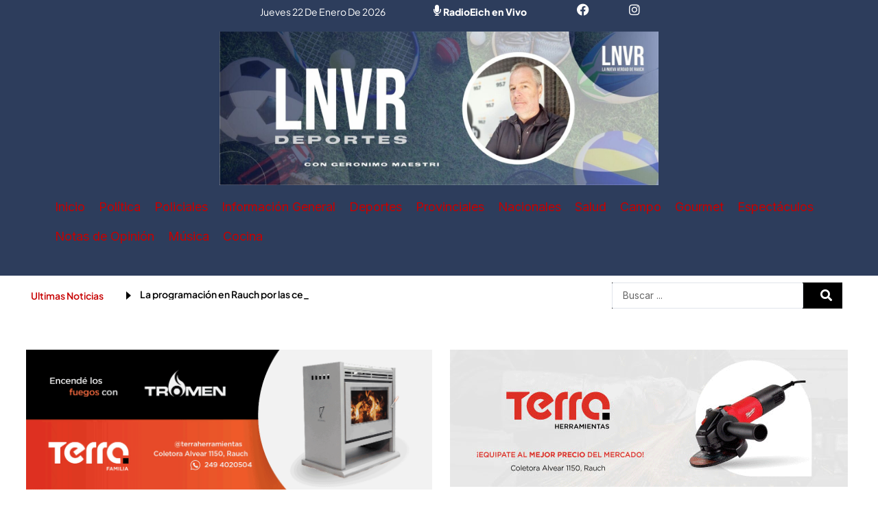

--- FILE ---
content_type: text/html; charset=UTF-8
request_url: https://lanuevaverdadderauch.ar/rauchenses-presentes-en-el-rural-bike-termas-de-tapalque/
body_size: 40255
content:
<!DOCTYPE html>
<html lang="es-AR">
<head>
<meta charset="UTF-8">
<meta name="viewport" content="width=device-width, initial-scale=1">
	<link rel="profile" href="https://gmpg.org/xfn/11"> 
	<meta name='robots' content='index, follow, max-image-preview:large, max-snippet:-1, max-video-preview:-1' />

	<!-- This site is optimized with the Yoast SEO plugin v26.8 - https://yoast.com/product/yoast-seo-wordpress/ -->
	<title>Rauchenses presentes en el Rural Bike “Termas de Tapalqué” - La Nueva Verdad de Rauch</title><link rel="preload" href="https://lanuevaverdadderauch.ar/wp-content/uploads/2024/09/lnvr-deportes.jpg" as="image" imagesrcset="https://lanuevaverdadderauch.ar/wp-content/uploads/2024/09/lnvr-deportes.jpg 1920w, https://lanuevaverdadderauch.ar/wp-content/uploads/2024/09/lnvr-deportes-300x105.jpg 300w, https://lanuevaverdadderauch.ar/wp-content/uploads/2024/09/lnvr-deportes-1024x358.jpg 1024w, https://lanuevaverdadderauch.ar/wp-content/uploads/2024/09/lnvr-deportes-768x269.jpg 768w, https://lanuevaverdadderauch.ar/wp-content/uploads/2024/09/lnvr-deportes-1536x538.jpg 1536w" imagesizes="(max-width: 1920px) 100vw, 1920px" fetchpriority="high"><link rel="preload" href="https://lanuevaverdadderauch.ar/wp-content/uploads/2025/06/TERRA-Tromen-25.gif" as="image" fetchpriority="high"><link rel="preload" href="https://lanuevaverdadderauch.ar/wp-content/uploads/2024/10/TERRA-Herramientas.gif" as="image" fetchpriority="high"><link rel="preload" href="https://lanuevaverdadderauch.ar/wp-content/uploads/2025/08/Lusqtoff-Digital-BANNER-scaled.jpg" as="image" imagesrcset="https://lanuevaverdadderauch.ar/wp-content/uploads/2025/08/Lusqtoff-Digital-BANNER-scaled.jpg 2560w, https://lanuevaverdadderauch.ar/wp-content/uploads/2025/08/Lusqtoff-Digital-BANNER-300x87.jpg 300w, https://lanuevaverdadderauch.ar/wp-content/uploads/2025/08/Lusqtoff-Digital-BANNER-1024x296.jpg 1024w, https://lanuevaverdadderauch.ar/wp-content/uploads/2025/08/Lusqtoff-Digital-BANNER-768x222.jpg 768w, https://lanuevaverdadderauch.ar/wp-content/uploads/2025/08/Lusqtoff-Digital-BANNER-1536x443.jpg 1536w, https://lanuevaverdadderauch.ar/wp-content/uploads/2025/08/Lusqtoff-Digital-BANNER-2048x591.jpg 2048w" imagesizes="(max-width: 2560px) 100vw, 2560px" fetchpriority="high">
	<link rel="canonical" href="https://xjugwgoa.elementor.cloud/rauchenses-presentes-en-el-rural-bike-termas-de-tapalque/" />
	<meta property="og:locale" content="es_ES" />
	<meta property="og:type" content="article" />
	<meta property="og:title" content="Rauchenses presentes en el Rural Bike “Termas de Tapalqué” - La Nueva Verdad de Rauch" />
	<meta property="og:description" content="Se corrió el 1er gran desafío de Rural Bike “Termas Tapalqué”. La prueba contó con la participación de varios bikers de Rauch. La clase competitiva tuvo una prueba de 51km; mientras que la Promo fue de 34km. Cristian Giualano de Balcarce fue el ganador de la General seguido por Mateo Ponce (Tapalqué) Juan Cruz Grasso [&hellip;]" />
	<meta property="og:url" content="https://xjugwgoa.elementor.cloud/rauchenses-presentes-en-el-rural-bike-termas-de-tapalque/" />
	<meta property="og:site_name" content="La Nueva Verdad de Rauch" />
	<meta property="article:publisher" content="https://www.facebook.com/La-Nueva-Verdad-de-Rauch-507112926422794/" />
	<meta property="article:published_time" content="2023-06-29T23:41:34+00:00" />
	<meta property="article:modified_time" content="2023-10-13T19:58:01+00:00" />
	<meta property="og:image" content="https://lanuevaverdadderauch.ar/wp-content/uploads/2023/06/CICLISTAS-1.jpg" />
	<meta property="og:image:width" content="657" />
	<meta property="og:image:height" content="460" />
	<meta property="og:image:type" content="image/jpeg" />
	<meta name="author" content="Alejandro Izquierdo" />
	<script type="application/ld+json" class="yoast-schema-graph">{"@context":"https://schema.org","@graph":[{"@type":"Article","@id":"https://xjugwgoa.elementor.cloud/rauchenses-presentes-en-el-rural-bike-termas-de-tapalque/#article","isPartOf":{"@id":"https://xjugwgoa.elementor.cloud/rauchenses-presentes-en-el-rural-bike-termas-de-tapalque/"},"author":{"name":"Alejandro Izquierdo","@id":"https://xjugwgoa.elementor.cloud/#/schema/person/ed05089237ec63cf5478ed188df6f87d"},"headline":"Rauchenses presentes en el Rural Bike “Termas de Tapalqué”","datePublished":"2023-06-29T23:41:34+00:00","dateModified":"2023-10-13T19:58:01+00:00","mainEntityOfPage":{"@id":"https://xjugwgoa.elementor.cloud/rauchenses-presentes-en-el-rural-bike-termas-de-tapalque/"},"wordCount":173,"publisher":{"@id":"https://xjugwgoa.elementor.cloud/#organization"},"image":{"@id":"https://xjugwgoa.elementor.cloud/rauchenses-presentes-en-el-rural-bike-termas-de-tapalque/#primaryimage"},"thumbnailUrl":"https://lanuevaverdadderauch.ar/wp-content/uploads/2023/06/CICLISTAS-1.jpg","articleSection":["Deportes"],"inLanguage":"es-AR"},{"@type":"WebPage","@id":"https://xjugwgoa.elementor.cloud/rauchenses-presentes-en-el-rural-bike-termas-de-tapalque/","url":"https://xjugwgoa.elementor.cloud/rauchenses-presentes-en-el-rural-bike-termas-de-tapalque/","name":"Rauchenses presentes en el Rural Bike “Termas de Tapalqué” - La Nueva Verdad de Rauch","isPartOf":{"@id":"https://xjugwgoa.elementor.cloud/#website"},"primaryImageOfPage":{"@id":"https://xjugwgoa.elementor.cloud/rauchenses-presentes-en-el-rural-bike-termas-de-tapalque/#primaryimage"},"image":{"@id":"https://xjugwgoa.elementor.cloud/rauchenses-presentes-en-el-rural-bike-termas-de-tapalque/#primaryimage"},"thumbnailUrl":"https://lanuevaverdadderauch.ar/wp-content/uploads/2023/06/CICLISTAS-1.jpg","datePublished":"2023-06-29T23:41:34+00:00","dateModified":"2023-10-13T19:58:01+00:00","breadcrumb":{"@id":"https://xjugwgoa.elementor.cloud/rauchenses-presentes-en-el-rural-bike-termas-de-tapalque/#breadcrumb"},"inLanguage":"es-AR","potentialAction":[{"@type":"ReadAction","target":["https://xjugwgoa.elementor.cloud/rauchenses-presentes-en-el-rural-bike-termas-de-tapalque/"]}]},{"@type":"ImageObject","inLanguage":"es-AR","@id":"https://xjugwgoa.elementor.cloud/rauchenses-presentes-en-el-rural-bike-termas-de-tapalque/#primaryimage","url":"https://lanuevaverdadderauch.ar/wp-content/uploads/2023/06/CICLISTAS-1.jpg","contentUrl":"https://lanuevaverdadderauch.ar/wp-content/uploads/2023/06/CICLISTAS-1.jpg","width":657,"height":460},{"@type":"BreadcrumbList","@id":"https://xjugwgoa.elementor.cloud/rauchenses-presentes-en-el-rural-bike-termas-de-tapalque/#breadcrumb","itemListElement":[{"@type":"ListItem","position":1,"name":"Home","item":"https://lanuevaverdadderauch.ar/"},{"@type":"ListItem","position":2,"name":"Rauchenses presentes en el Rural Bike “Termas de Tapalqué”"}]},{"@type":"WebSite","@id":"https://xjugwgoa.elementor.cloud/#website","url":"https://xjugwgoa.elementor.cloud/","name":"La Nueva Verdad de Rauch","description":"El diario de todos los rauchenses","publisher":{"@id":"https://xjugwgoa.elementor.cloud/#organization"},"potentialAction":[{"@type":"SearchAction","target":{"@type":"EntryPoint","urlTemplate":"https://xjugwgoa.elementor.cloud/?s={search_term_string}"},"query-input":{"@type":"PropertyValueSpecification","valueRequired":true,"valueName":"search_term_string"}}],"inLanguage":"es-AR"},{"@type":"Organization","@id":"https://xjugwgoa.elementor.cloud/#organization","name":"La Nueva Verdad de Rauch","url":"https://xjugwgoa.elementor.cloud/","logo":{"@type":"ImageObject","inLanguage":"es-AR","@id":"https://xjugwgoa.elementor.cloud/#/schema/logo/image/","url":"https://lanuevaverdadderauch.ar/wp-content/uploads/2023/10/cropped-logo-lnvr.png","contentUrl":"https://lanuevaverdadderauch.ar/wp-content/uploads/2023/10/cropped-logo-lnvr.png","width":239,"height":145,"caption":"La Nueva Verdad de Rauch"},"image":{"@id":"https://xjugwgoa.elementor.cloud/#/schema/logo/image/"},"sameAs":["https://www.facebook.com/La-Nueva-Verdad-de-Rauch-507112926422794/","https://www.instagram.com/lanuevaverdadde"]},{"@type":"Person","@id":"https://xjugwgoa.elementor.cloud/#/schema/person/ed05089237ec63cf5478ed188df6f87d","name":"Alejandro Izquierdo","image":{"@type":"ImageObject","inLanguage":"es-AR","@id":"https://xjugwgoa.elementor.cloud/#/schema/person/image/","url":"https://secure.gravatar.com/avatar/0b8da5920508caf8ad5f7df962bc332a7b118d183c269102233aa78f96062b4b?s=96&d=mm&r=g","contentUrl":"https://secure.gravatar.com/avatar/0b8da5920508caf8ad5f7df962bc332a7b118d183c269102233aa78f96062b4b?s=96&d=mm&r=g","caption":"Alejandro Izquierdo"}}]}</script>
	<!-- / Yoast SEO plugin. -->



<style id='wp-img-auto-sizes-contain-inline-css'>
img:is([sizes=auto i],[sizes^="auto," i]){contain-intrinsic-size:3000px 1500px}
/*# sourceURL=wp-img-auto-sizes-contain-inline-css */
</style>
<link rel='stylesheet' id='jet-menu-astra-css' href='https://lanuevaverdadderauch.ar/wp-content/plugins/jet-menu/integration/themes/astra/assets/css/style.css?ver=2.4.18' media='all' />
<link rel='stylesheet' id='astra-theme-css-css' href='https://lanuevaverdadderauch.ar/wp-content/themes/astra/assets/css/minified/main.min.css?ver=4.12.1' media='all' />
<style id='astra-theme-css-inline-css'>
:root{--ast-post-nav-space:0;--ast-container-default-xlg-padding:3em;--ast-container-default-lg-padding:3em;--ast-container-default-slg-padding:2em;--ast-container-default-md-padding:3em;--ast-container-default-sm-padding:3em;--ast-container-default-xs-padding:2.4em;--ast-container-default-xxs-padding:1.8em;--ast-code-block-background:#ECEFF3;--ast-comment-inputs-background:#F9FAFB;--ast-normal-container-width:1200px;--ast-narrow-container-width:750px;--ast-blog-title-font-weight:normal;--ast-blog-meta-weight:inherit;--ast-global-color-primary:var(--ast-global-color-5);--ast-global-color-secondary:var(--ast-global-color-4);--ast-global-color-alternate-background:var(--ast-global-color-7);--ast-global-color-subtle-background:var(--ast-global-color-6);--ast-bg-style-guide:var( --ast-global-color-secondary,--ast-global-color-5 );--ast-shadow-style-guide:0px 0px 4px 0 #00000057;--ast-global-dark-bg-style:#fff;--ast-global-dark-lfs:#fbfbfb;--ast-widget-bg-color:#fafafa;--ast-wc-container-head-bg-color:#fbfbfb;--ast-title-layout-bg:#eeeeee;--ast-search-border-color:#e7e7e7;--ast-lifter-hover-bg:#e6e6e6;--ast-gallery-block-color:#000;--srfm-color-input-label:var(--ast-global-color-2);}html{font-size:112.5%;}a{color:var(--ast-global-color-0);}a:hover,a:focus{color:var(--ast-global-color-1);}body,button,input,select,textarea,.ast-button,.ast-custom-button{font-family:'Inter',sans-serif;font-weight:inherit;font-size:18px;font-size:1rem;}blockquote{color:var(--ast-global-color-3);}h1,h2,h3,h4,h5,h6,.entry-content :where(h1,h2,h3,h4,h5,h6),.site-title,.site-title a{font-family:'Plus Jakarta Sans',sans-serif;font-weight:600;}.site-title{font-size:35px;font-size:1.9444444444444rem;display:none;}header .custom-logo-link img{max-width:145px;width:145px;}.astra-logo-svg{width:145px;}.site-header .site-description{font-size:15px;font-size:0.83333333333333rem;display:none;}.entry-title{font-size:30px;font-size:1.6666666666667rem;}.archive .ast-article-post .ast-article-inner,.blog .ast-article-post .ast-article-inner,.archive .ast-article-post .ast-article-inner:hover,.blog .ast-article-post .ast-article-inner:hover{overflow:hidden;}h1,.entry-content :where(h1){font-size:64px;font-size:3.5555555555556rem;font-weight:600;font-family:'Plus Jakarta Sans',sans-serif;line-height:1.4em;}h2,.entry-content :where(h2){font-size:48px;font-size:2.6666666666667rem;font-weight:600;font-family:'Plus Jakarta Sans',sans-serif;line-height:1.3em;}h3,.entry-content :where(h3){font-size:24px;font-size:1.3333333333333rem;font-weight:600;font-family:'Plus Jakarta Sans',sans-serif;line-height:1.3em;}h4,.entry-content :where(h4){font-size:20px;font-size:1.1111111111111rem;line-height:1.2em;font-weight:600;font-family:'Plus Jakarta Sans',sans-serif;}h5,.entry-content :where(h5){font-size:18px;font-size:1rem;line-height:1.2em;font-weight:600;font-family:'Plus Jakarta Sans',sans-serif;}h6,.entry-content :where(h6){font-size:15px;font-size:0.83333333333333rem;line-height:1.25em;font-weight:600;font-family:'Plus Jakarta Sans',sans-serif;}::selection{background-color:var(--ast-global-color-0);color:#ffffff;}body,h1,h2,h3,h4,h5,h6,.entry-title a,.entry-content :where(h1,h2,h3,h4,h5,h6){color:var(--ast-global-color-3);}.tagcloud a:hover,.tagcloud a:focus,.tagcloud a.current-item{color:#ffffff;border-color:var(--ast-global-color-0);background-color:var(--ast-global-color-0);}input:focus,input[type="text"]:focus,input[type="email"]:focus,input[type="url"]:focus,input[type="password"]:focus,input[type="reset"]:focus,input[type="search"]:focus,textarea:focus{border-color:var(--ast-global-color-0);}input[type="radio"]:checked,input[type=reset],input[type="checkbox"]:checked,input[type="checkbox"]:hover:checked,input[type="checkbox"]:focus:checked,input[type=range]::-webkit-slider-thumb{border-color:var(--ast-global-color-0);background-color:var(--ast-global-color-0);box-shadow:none;}.site-footer a:hover + .post-count,.site-footer a:focus + .post-count{background:var(--ast-global-color-0);border-color:var(--ast-global-color-0);}.single .nav-links .nav-previous,.single .nav-links .nav-next{color:var(--ast-global-color-0);}.entry-meta,.entry-meta *{line-height:1.45;color:var(--ast-global-color-0);}.entry-meta a:not(.ast-button):hover,.entry-meta a:not(.ast-button):hover *,.entry-meta a:not(.ast-button):focus,.entry-meta a:not(.ast-button):focus *,.page-links > .page-link,.page-links .page-link:hover,.post-navigation a:hover{color:var(--ast-global-color-1);}#cat option,.secondary .calendar_wrap thead a,.secondary .calendar_wrap thead a:visited{color:var(--ast-global-color-0);}.secondary .calendar_wrap #today,.ast-progress-val span{background:var(--ast-global-color-0);}.secondary a:hover + .post-count,.secondary a:focus + .post-count{background:var(--ast-global-color-0);border-color:var(--ast-global-color-0);}.calendar_wrap #today > a{color:#ffffff;}.page-links .page-link,.single .post-navigation a{color:var(--ast-global-color-0);}.ast-search-menu-icon .search-form button.search-submit{padding:0 4px;}.ast-search-menu-icon form.search-form{padding-right:0;}.ast-search-menu-icon.slide-search input.search-field{width:0;}.ast-header-search .ast-search-menu-icon.ast-dropdown-active .search-form,.ast-header-search .ast-search-menu-icon.ast-dropdown-active .search-field:focus{transition:all 0.2s;}.search-form input.search-field:focus{outline:none;}.ast-archive-title{color:var(--ast-global-color-2);}.widget-title,.widget .wp-block-heading{font-size:25px;font-size:1.3888888888889rem;color:var(--ast-global-color-2);}.single .ast-author-details .author-title{color:var(--ast-global-color-1);}.ast-search-menu-icon.slide-search a:focus-visible:focus-visible,.astra-search-icon:focus-visible,#close:focus-visible,a:focus-visible,.ast-menu-toggle:focus-visible,.site .skip-link:focus-visible,.wp-block-loginout input:focus-visible,.wp-block-search.wp-block-search__button-inside .wp-block-search__inside-wrapper,.ast-header-navigation-arrow:focus-visible,.ast-orders-table__row .ast-orders-table__cell:focus-visible,a#ast-apply-coupon:focus-visible,#ast-apply-coupon:focus-visible,#close:focus-visible,.button.search-submit:focus-visible,#search_submit:focus,.normal-search:focus-visible,.ast-header-account-wrap:focus-visible,.astra-cart-drawer-close:focus,.ast-single-variation:focus,.ast-button:focus,.ast-builder-button-wrap:has(.ast-custom-button-link:focus),.ast-builder-button-wrap .ast-custom-button-link:focus{outline-style:dotted;outline-color:inherit;outline-width:thin;}input:focus,input[type="text"]:focus,input[type="email"]:focus,input[type="url"]:focus,input[type="password"]:focus,input[type="reset"]:focus,input[type="search"]:focus,input[type="number"]:focus,textarea:focus,.wp-block-search__input:focus,[data-section="section-header-mobile-trigger"] .ast-button-wrap .ast-mobile-menu-trigger-minimal:focus,.ast-mobile-popup-drawer.active .menu-toggle-close:focus,#ast-scroll-top:focus,#coupon_code:focus,#ast-coupon-code:focus{border-style:dotted;border-color:inherit;border-width:thin;}input{outline:none;}.site-logo-img img{ transition:all 0.2s linear;}body .ast-oembed-container *{position:absolute;top:0;width:100%;height:100%;left:0;}body .wp-block-embed-pocket-casts .ast-oembed-container *{position:unset;}.ast-single-post-featured-section + article {margin-top: 2em;}.site-content .ast-single-post-featured-section img {width: 100%;overflow: hidden;object-fit: cover;}.site > .ast-single-related-posts-container {margin-top: 0;}@media (min-width: 922px) {.ast-desktop .ast-container--narrow {max-width: var(--ast-narrow-container-width);margin: 0 auto;}}.ast-page-builder-template .hentry {margin: 0;}.ast-page-builder-template .site-content > .ast-container {max-width: 100%;padding: 0;}.ast-page-builder-template .site .site-content #primary {padding: 0;margin: 0;}.ast-page-builder-template .no-results {text-align: center;margin: 4em auto;}.ast-page-builder-template .ast-pagination {padding: 2em;}.ast-page-builder-template .entry-header.ast-no-title.ast-no-thumbnail {margin-top: 0;}.ast-page-builder-template .entry-header.ast-header-without-markup {margin-top: 0;margin-bottom: 0;}.ast-page-builder-template .entry-header.ast-no-title.ast-no-meta {margin-bottom: 0;}.ast-page-builder-template.single .post-navigation {padding-bottom: 2em;}.ast-page-builder-template.single-post .site-content > .ast-container {max-width: 100%;}.ast-page-builder-template .entry-header {margin-top: 2em;margin-left: auto;margin-right: auto;}.ast-single-post.ast-page-builder-template .site-main > article {padding-top: 2em;padding-left: 20px;padding-right: 20px;}.ast-page-builder-template .ast-archive-description {margin: 2em auto 0;padding-left: 20px;padding-right: 20px;}.ast-page-builder-template .ast-row {margin-left: 0;margin-right: 0;}.single.ast-page-builder-template .entry-header + .entry-content,.single.ast-page-builder-template .ast-single-entry-banner + .site-content article .entry-content {margin-bottom: 2em;}@media(min-width: 921px) {.ast-page-builder-template.archive.ast-right-sidebar .ast-row article,.ast-page-builder-template.archive.ast-left-sidebar .ast-row article {padding-left: 0;padding-right: 0;}}@media (max-width:921.9px){#ast-desktop-header{display:none;}}@media (min-width:922px){#ast-mobile-header{display:none;}}@media( max-width: 420px ) {.single .nav-links .nav-previous,.single .nav-links .nav-next {width: 100%;text-align: center;}}.wp-block-buttons.aligncenter{justify-content:center;}@media (max-width:921px){.ast-theme-transparent-header #primary,.ast-theme-transparent-header #secondary{padding:0;}}@media (max-width:921px){.ast-plain-container.ast-no-sidebar #primary{padding:0;}}.ast-plain-container.ast-no-sidebar #primary{margin-top:0;margin-bottom:0;}@media (min-width:1200px){.ast-plain-container.ast-no-sidebar #primary{margin-top:60px;margin-bottom:60px;}}.wp-block-button.is-style-outline .wp-block-button__link{border-color:var(--ast-global-color-7);}div.wp-block-button.is-style-outline > .wp-block-button__link:not(.has-text-color),div.wp-block-button.wp-block-button__link.is-style-outline:not(.has-text-color){color:var(--ast-global-color-7);}.wp-block-button.is-style-outline .wp-block-button__link:hover,.wp-block-buttons .wp-block-button.is-style-outline .wp-block-button__link:focus,.wp-block-buttons .wp-block-button.is-style-outline > .wp-block-button__link:not(.has-text-color):hover,.wp-block-buttons .wp-block-button.wp-block-button__link.is-style-outline:not(.has-text-color):hover{color:var(--ast-global-color-2);background-color:var(--ast-global-color-7);border-color:var(--ast-global-color-7);}.post-page-numbers.current .page-link,.ast-pagination .page-numbers.current{color:#ffffff;border-color:var(--ast-global-color-0);background-color:var(--ast-global-color-0);}.wp-block-button.is-style-outline .wp-block-button__link.wp-element-button,.ast-outline-button{border-color:var(--ast-global-color-7);font-family:inherit;font-weight:600;font-size:20px;font-size:1.1111111111111rem;line-height:1em;border-top-left-radius:50px;border-top-right-radius:50px;border-bottom-right-radius:50px;border-bottom-left-radius:50px;}.wp-block-buttons .wp-block-button.is-style-outline > .wp-block-button__link:not(.has-text-color),.wp-block-buttons .wp-block-button.wp-block-button__link.is-style-outline:not(.has-text-color),.ast-outline-button{color:var(--ast-global-color-7);}.wp-block-button.is-style-outline .wp-block-button__link:hover,.wp-block-buttons .wp-block-button.is-style-outline .wp-block-button__link:focus,.wp-block-buttons .wp-block-button.is-style-outline > .wp-block-button__link:not(.has-text-color):hover,.wp-block-buttons .wp-block-button.wp-block-button__link.is-style-outline:not(.has-text-color):hover,.ast-outline-button:hover,.ast-outline-button:focus,.wp-block-uagb-buttons-child .uagb-buttons-repeater.ast-outline-button:hover,.wp-block-uagb-buttons-child .uagb-buttons-repeater.ast-outline-button:focus{color:var(--ast-global-color-2);background-color:var(--ast-global-color-7);border-color:var(--ast-global-color-7);}.wp-block-button .wp-block-button__link.wp-element-button.is-style-outline:not(.has-background),.wp-block-button.is-style-outline>.wp-block-button__link.wp-element-button:not(.has-background),.ast-outline-button{background-color:var(--ast-global-color-7);}.entry-content[data-ast-blocks-layout] > figure{margin-bottom:1em;}h1.widget-title{font-weight:600;}h2.widget-title{font-weight:600;}h3.widget-title{font-weight:600;}.elementor-widget-container .elementor-loop-container .e-loop-item[data-elementor-type="loop-item"]{width:100%;}#page{display:flex;flex-direction:column;min-height:100vh;}.ast-404-layout-1 h1.page-title{color:var(--ast-global-color-2);}.single .post-navigation a{line-height:1em;height:inherit;}.error-404 .page-sub-title{font-size:1.5rem;font-weight:inherit;}.search .site-content .content-area .search-form{margin-bottom:0;}#page .site-content{flex-grow:1;}.widget{margin-bottom:1.25em;}#secondary li{line-height:1.5em;}#secondary .wp-block-group h2{margin-bottom:0.7em;}#secondary h2{font-size:1.7rem;}.ast-separate-container .ast-article-post,.ast-separate-container .ast-article-single,.ast-separate-container .comment-respond{padding:3em;}.ast-separate-container .ast-article-single .ast-article-single{padding:0;}.ast-article-single .wp-block-post-template-is-layout-grid{padding-left:0;}.ast-separate-container .comments-title,.ast-narrow-container .comments-title{padding:1.5em 2em;}.ast-page-builder-template .comment-form-textarea,.ast-comment-formwrap .ast-grid-common-col{padding:0;}.ast-comment-formwrap{padding:0;display:inline-flex;column-gap:20px;width:100%;margin-left:0;margin-right:0;}.comments-area textarea#comment:focus,.comments-area textarea#comment:active,.comments-area .ast-comment-formwrap input[type="text"]:focus,.comments-area .ast-comment-formwrap input[type="text"]:active {box-shadow:none;outline:none;}.archive.ast-page-builder-template .entry-header{margin-top:2em;}.ast-page-builder-template .ast-comment-formwrap{width:100%;}.entry-title{margin-bottom:0.5em;}.ast-archive-description p{font-size:inherit;font-weight:inherit;line-height:inherit;}.ast-separate-container .ast-comment-list li.depth-1,.hentry{margin-bottom:2em;}@media (min-width:921px){.ast-left-sidebar.ast-page-builder-template #secondary,.archive.ast-right-sidebar.ast-page-builder-template .site-main{padding-left:20px;padding-right:20px;}}@media (max-width:544px){.ast-comment-formwrap.ast-row{column-gap:10px;display:inline-block;}#ast-commentform .ast-grid-common-col{position:relative;width:100%;}}@media (min-width:1201px){.ast-separate-container .ast-article-post,.ast-separate-container .ast-article-single,.ast-separate-container .ast-author-box,.ast-separate-container .ast-404-layout-1,.ast-separate-container .no-results{padding:3em;}}@media (max-width:921px){.ast-left-sidebar #content > .ast-container{display:flex;flex-direction:column-reverse;width:100%;}}@media (min-width:922px){.ast-separate-container.ast-right-sidebar #primary,.ast-separate-container.ast-left-sidebar #primary{border:0;}.search-no-results.ast-separate-container #primary{margin-bottom:4em;}}.elementor-widget-button .elementor-button{border-style:solid;text-decoration:none;border-top-width:0px;border-right-width:0px;border-left-width:0px;border-bottom-width:0px;}body .elementor-button.elementor-size-sm,body .elementor-button.elementor-size-xs,body .elementor-button.elementor-size-md,body .elementor-button.elementor-size-lg,body .elementor-button.elementor-size-xl,body .elementor-button{border-top-left-radius:50px;border-top-right-radius:50px;border-bottom-right-radius:50px;border-bottom-left-radius:50px;padding-top:20px;padding-right:40px;padding-bottom:20px;padding-left:40px;}@media (max-width:921px){.elementor-widget-button .elementor-button.elementor-size-sm,.elementor-widget-button .elementor-button.elementor-size-xs,.elementor-widget-button .elementor-button.elementor-size-md,.elementor-widget-button .elementor-button.elementor-size-lg,.elementor-widget-button .elementor-button.elementor-size-xl,.elementor-widget-button .elementor-button{padding-top:18px;padding-right:32px;padding-bottom:18px;padding-left:32px;}}@media (max-width:544px){.elementor-widget-button .elementor-button.elementor-size-sm,.elementor-widget-button .elementor-button.elementor-size-xs,.elementor-widget-button .elementor-button.elementor-size-md,.elementor-widget-button .elementor-button.elementor-size-lg,.elementor-widget-button .elementor-button.elementor-size-xl,.elementor-widget-button .elementor-button{padding-top:15px;padding-right:28px;padding-bottom:15px;padding-left:28px;}}.elementor-widget-button .elementor-button{border-color:var(--ast-global-color-7);background-color:var(--ast-global-color-7);}.elementor-widget-button .elementor-button:hover,.elementor-widget-button .elementor-button:focus{color:var(--ast-global-color-2);background-color:var(--ast-global-color-7);border-color:var(--ast-global-color-7);}.wp-block-button .wp-block-button__link ,.elementor-widget-button .elementor-button,.elementor-widget-button .elementor-button:visited{color:var(--ast-global-color-2);}.elementor-widget-button .elementor-button{font-weight:600;font-size:20px;font-size:1.1111111111111rem;line-height:1em;}body .elementor-button.elementor-size-sm,body .elementor-button.elementor-size-xs,body .elementor-button.elementor-size-md,body .elementor-button.elementor-size-lg,body .elementor-button.elementor-size-xl,body .elementor-button{font-size:20px;font-size:1.1111111111111rem;}.wp-block-button .wp-block-button__link:hover,.wp-block-button .wp-block-button__link:focus{color:var(--ast-global-color-2);background-color:var(--ast-global-color-7);border-color:var(--ast-global-color-7);}.elementor-widget-heading h1.elementor-heading-title{line-height:1.4em;}.elementor-widget-heading h2.elementor-heading-title{line-height:1.3em;}.elementor-widget-heading h3.elementor-heading-title{line-height:1.3em;}.elementor-widget-heading h4.elementor-heading-title{line-height:1.2em;}.elementor-widget-heading h5.elementor-heading-title{line-height:1.2em;}.elementor-widget-heading h6.elementor-heading-title{line-height:1.25em;}.wp-block-button .wp-block-button__link,.wp-block-search .wp-block-search__button,body .wp-block-file .wp-block-file__button{border-style:solid;border-top-width:0px;border-right-width:0px;border-left-width:0px;border-bottom-width:0px;border-color:var(--ast-global-color-7);background-color:var(--ast-global-color-7);color:var(--ast-global-color-2);font-family:inherit;font-weight:600;line-height:1em;font-size:20px;font-size:1.1111111111111rem;border-top-left-radius:50px;border-top-right-radius:50px;border-bottom-right-radius:50px;border-bottom-left-radius:50px;padding-top:20px;padding-right:40px;padding-bottom:20px;padding-left:40px;}@media (max-width:921px){.wp-block-button .wp-block-button__link,.wp-block-search .wp-block-search__button,body .wp-block-file .wp-block-file__button{padding-top:18px;padding-right:32px;padding-bottom:18px;padding-left:32px;}}@media (max-width:544px){.wp-block-button .wp-block-button__link,.wp-block-search .wp-block-search__button,body .wp-block-file .wp-block-file__button{padding-top:15px;padding-right:28px;padding-bottom:15px;padding-left:28px;}}.menu-toggle,button,.ast-button,.ast-custom-button,.button,input#submit,input[type="button"],input[type="submit"],input[type="reset"],#comments .submit,.search .search-submit,form[CLASS*="wp-block-search__"].wp-block-search .wp-block-search__inside-wrapper .wp-block-search__button,body .wp-block-file .wp-block-file__button,.search .search-submit{border-style:solid;border-top-width:0px;border-right-width:0px;border-left-width:0px;border-bottom-width:0px;color:var(--ast-global-color-2);border-color:var(--ast-global-color-7);background-color:var(--ast-global-color-7);padding-top:20px;padding-right:40px;padding-bottom:20px;padding-left:40px;font-family:inherit;font-weight:600;font-size:20px;font-size:1.1111111111111rem;line-height:1em;border-top-left-radius:50px;border-top-right-radius:50px;border-bottom-right-radius:50px;border-bottom-left-radius:50px;}button:focus,.menu-toggle:hover,button:hover,.ast-button:hover,.ast-custom-button:hover .button:hover,.ast-custom-button:hover ,input[type=reset]:hover,input[type=reset]:focus,input#submit:hover,input#submit:focus,input[type="button"]:hover,input[type="button"]:focus,input[type="submit"]:hover,input[type="submit"]:focus,form[CLASS*="wp-block-search__"].wp-block-search .wp-block-search__inside-wrapper .wp-block-search__button:hover,form[CLASS*="wp-block-search__"].wp-block-search .wp-block-search__inside-wrapper .wp-block-search__button:focus,body .wp-block-file .wp-block-file__button:hover,body .wp-block-file .wp-block-file__button:focus{color:var(--ast-global-color-2);background-color:var(--ast-global-color-7);border-color:var(--ast-global-color-7);}form[CLASS*="wp-block-search__"].wp-block-search .wp-block-search__inside-wrapper .wp-block-search__button.has-icon{padding-top:calc(20px - 3px);padding-right:calc(40px - 3px);padding-bottom:calc(20px - 3px);padding-left:calc(40px - 3px);}@media (max-width:921px){.menu-toggle,button,.ast-button,.ast-custom-button,.button,input#submit,input[type="button"],input[type="submit"],input[type="reset"],#comments .submit,.search .search-submit,form[CLASS*="wp-block-search__"].wp-block-search .wp-block-search__inside-wrapper .wp-block-search__button,body .wp-block-file .wp-block-file__button,.search .search-submit{padding-top:18px;padding-right:32px;padding-bottom:18px;padding-left:32px;}}@media (max-width:544px){.menu-toggle,button,.ast-button,.ast-custom-button,.button,input#submit,input[type="button"],input[type="submit"],input[type="reset"],#comments .submit,.search .search-submit,form[CLASS*="wp-block-search__"].wp-block-search .wp-block-search__inside-wrapper .wp-block-search__button,body .wp-block-file .wp-block-file__button,.search .search-submit{padding-top:15px;padding-right:28px;padding-bottom:15px;padding-left:28px;}}@media (max-width:921px){.ast-mobile-header-stack .main-header-bar .ast-search-menu-icon{display:inline-block;}.ast-header-break-point.ast-header-custom-item-outside .ast-mobile-header-stack .main-header-bar .ast-search-icon{margin:0;}.ast-comment-avatar-wrap img{max-width:2.5em;}.ast-comment-meta{padding:0 1.8888em 1.3333em;}.ast-separate-container .ast-comment-list li.depth-1{padding:1.5em 2.14em;}.ast-separate-container .comment-respond{padding:2em 2.14em;}}@media (min-width:544px){.ast-container{max-width:100%;}}@media (max-width:544px){.ast-separate-container .ast-article-post,.ast-separate-container .ast-article-single,.ast-separate-container .comments-title,.ast-separate-container .ast-archive-description{padding:1.5em 1em;}.ast-separate-container #content .ast-container{padding-left:0.54em;padding-right:0.54em;}.ast-separate-container .ast-comment-list .bypostauthor{padding:.5em;}.ast-search-menu-icon.ast-dropdown-active .search-field{width:170px;}} #ast-mobile-header .ast-site-header-cart-li a{pointer-events:none;}@media (max-width:921px){.site-title{display:none;}.site-header .site-description{display:none;}h1,.entry-content :where(h1){font-size:30px;}h2,.entry-content :where(h2){font-size:25px;}h3,.entry-content :where(h3){font-size:20px;}}@media (max-width:544px){.site-title{display:none;}.site-header .site-description{display:none;}h1,.entry-content :where(h1){font-size:30px;}h2,.entry-content :where(h2){font-size:25px;}h3,.entry-content :where(h3){font-size:20px;}}@media (max-width:921px){html{font-size:102.6%;}}@media (max-width:544px){html{font-size:102.6%;}}@media (min-width:922px){.ast-container{max-width:1240px;}}@media (min-width:922px){.site-content .ast-container{display:flex;}}@media (max-width:921px){.site-content .ast-container{flex-direction:column;}}@media (min-width:922px){.single-post .site-content > .ast-container{max-width:1200px;}}@media (min-width:922px){.main-header-menu .sub-menu .menu-item.ast-left-align-sub-menu:hover > .sub-menu,.main-header-menu .sub-menu .menu-item.ast-left-align-sub-menu.focus > .sub-menu{margin-left:-0px;}}.entry-content li > p{margin-bottom:0;}.wp-block-file {display: flex;align-items: center;flex-wrap: wrap;justify-content: space-between;}.wp-block-pullquote {border: none;}.wp-block-pullquote blockquote::before {content: "\201D";font-family: "Helvetica",sans-serif;display: flex;transform: rotate( 180deg );font-size: 6rem;font-style: normal;line-height: 1;font-weight: bold;align-items: center;justify-content: center;}.has-text-align-right > blockquote::before {justify-content: flex-start;}.has-text-align-left > blockquote::before {justify-content: flex-end;}figure.wp-block-pullquote.is-style-solid-color blockquote {max-width: 100%;text-align: inherit;}:root {--wp--custom--ast-default-block-top-padding: 100px;--wp--custom--ast-default-block-right-padding: 80px;--wp--custom--ast-default-block-bottom-padding: 100px;--wp--custom--ast-default-block-left-padding: 80px;--wp--custom--ast-container-width: 1200px;--wp--custom--ast-content-width-size: 1200px;--wp--custom--ast-wide-width-size: calc(1200px + var(--wp--custom--ast-default-block-left-padding) + var(--wp--custom--ast-default-block-right-padding));}.ast-narrow-container {--wp--custom--ast-content-width-size: 750px;--wp--custom--ast-wide-width-size: 750px;}@media(max-width: 921px) {:root {--wp--custom--ast-default-block-top-padding: 50px;--wp--custom--ast-default-block-right-padding: 50px;--wp--custom--ast-default-block-bottom-padding: 50px;--wp--custom--ast-default-block-left-padding: 50px;}}@media(max-width: 544px) {:root {--wp--custom--ast-default-block-top-padding: 50px;--wp--custom--ast-default-block-right-padding: 30px;--wp--custom--ast-default-block-bottom-padding: 50px;--wp--custom--ast-default-block-left-padding: 30px;}}.entry-content > .wp-block-group,.entry-content > .wp-block-cover,.entry-content > .wp-block-columns {padding-top: var(--wp--custom--ast-default-block-top-padding);padding-right: var(--wp--custom--ast-default-block-right-padding);padding-bottom: var(--wp--custom--ast-default-block-bottom-padding);padding-left: var(--wp--custom--ast-default-block-left-padding);}.ast-plain-container.ast-no-sidebar .entry-content > .alignfull,.ast-page-builder-template .ast-no-sidebar .entry-content > .alignfull {margin-left: calc( -50vw + 50%);margin-right: calc( -50vw + 50%);max-width: 100vw;width: 100vw;}.ast-plain-container.ast-no-sidebar .entry-content .alignfull .alignfull,.ast-page-builder-template.ast-no-sidebar .entry-content .alignfull .alignfull,.ast-plain-container.ast-no-sidebar .entry-content .alignfull .alignwide,.ast-page-builder-template.ast-no-sidebar .entry-content .alignfull .alignwide,.ast-plain-container.ast-no-sidebar .entry-content .alignwide .alignfull,.ast-page-builder-template.ast-no-sidebar .entry-content .alignwide .alignfull,.ast-plain-container.ast-no-sidebar .entry-content .alignwide .alignwide,.ast-page-builder-template.ast-no-sidebar .entry-content .alignwide .alignwide,.ast-plain-container.ast-no-sidebar .entry-content .wp-block-column .alignfull,.ast-page-builder-template.ast-no-sidebar .entry-content .wp-block-column .alignfull,.ast-plain-container.ast-no-sidebar .entry-content .wp-block-column .alignwide,.ast-page-builder-template.ast-no-sidebar .entry-content .wp-block-column .alignwide {margin-left: auto;margin-right: auto;width: 100%;}[data-ast-blocks-layout] .wp-block-separator:not(.is-style-dots) {height: 0;}[data-ast-blocks-layout] .wp-block-separator {margin: 20px auto;}[data-ast-blocks-layout] .wp-block-separator:not(.is-style-wide):not(.is-style-dots) {max-width: 100px;}[data-ast-blocks-layout] .wp-block-separator.has-background {padding: 0;}.entry-content[data-ast-blocks-layout] > * {max-width: var(--wp--custom--ast-content-width-size);margin-left: auto;margin-right: auto;}.entry-content[data-ast-blocks-layout] > .alignwide {max-width: var(--wp--custom--ast-wide-width-size);}.entry-content[data-ast-blocks-layout] .alignfull {max-width: none;}.entry-content .wp-block-columns {margin-bottom: 0;}blockquote {margin: 1.5em;border-color: rgba(0,0,0,0.05);}.wp-block-quote:not(.has-text-align-right):not(.has-text-align-center) {border-left: 5px solid rgba(0,0,0,0.05);}.has-text-align-right > blockquote,blockquote.has-text-align-right {border-right: 5px solid rgba(0,0,0,0.05);}.has-text-align-left > blockquote,blockquote.has-text-align-left {border-left: 5px solid rgba(0,0,0,0.05);}.wp-block-site-tagline,.wp-block-latest-posts .read-more {margin-top: 15px;}.wp-block-loginout p label {display: block;}.wp-block-loginout p:not(.login-remember):not(.login-submit) input {width: 100%;}.wp-block-loginout input:focus {border-color: transparent;}.wp-block-loginout input:focus {outline: thin dotted;}.entry-content .wp-block-media-text .wp-block-media-text__content {padding: 0 0 0 8%;}.entry-content .wp-block-media-text.has-media-on-the-right .wp-block-media-text__content {padding: 0 8% 0 0;}.entry-content .wp-block-media-text.has-background .wp-block-media-text__content {padding: 8%;}.entry-content .wp-block-cover:not([class*="background-color"]):not(.has-text-color.has-link-color) .wp-block-cover__inner-container,.entry-content .wp-block-cover:not([class*="background-color"]) .wp-block-cover-image-text,.entry-content .wp-block-cover:not([class*="background-color"]) .wp-block-cover-text,.entry-content .wp-block-cover-image:not([class*="background-color"]) .wp-block-cover__inner-container,.entry-content .wp-block-cover-image:not([class*="background-color"]) .wp-block-cover-image-text,.entry-content .wp-block-cover-image:not([class*="background-color"]) .wp-block-cover-text {color: var(--ast-global-color-primary,var(--ast-global-color-5));}.wp-block-loginout .login-remember input {width: 1.1rem;height: 1.1rem;margin: 0 5px 4px 0;vertical-align: middle;}.wp-block-latest-posts > li > *:first-child,.wp-block-latest-posts:not(.is-grid) > li:first-child {margin-top: 0;}.entry-content > .wp-block-buttons,.entry-content > .wp-block-uagb-buttons {margin-bottom: 1.5em;}.wp-block-search__inside-wrapper .wp-block-search__input {padding: 0 10px;color: var(--ast-global-color-3);background: var(--ast-global-color-primary,var(--ast-global-color-5));border-color: var(--ast-border-color);}.wp-block-latest-posts .read-more {margin-bottom: 1.5em;}.wp-block-search__no-button .wp-block-search__inside-wrapper .wp-block-search__input {padding-top: 5px;padding-bottom: 5px;}.wp-block-latest-posts .wp-block-latest-posts__post-date,.wp-block-latest-posts .wp-block-latest-posts__post-author {font-size: 1rem;}.wp-block-latest-posts > li > *,.wp-block-latest-posts:not(.is-grid) > li {margin-top: 12px;margin-bottom: 12px;}.ast-page-builder-template .entry-content[data-ast-blocks-layout] > .alignwide:where(:not(.uagb-is-root-container):not(.spectra-is-root-container)) > * {max-width: var(--wp--custom--ast-wide-width-size);}.ast-page-builder-template .entry-content[data-ast-blocks-layout] > .inherit-container-width > *,.ast-page-builder-template .entry-content[data-ast-blocks-layout] > *:not(.wp-block-group):where(:not(.uagb-is-root-container):not(.spectra-is-root-container)) > *,.entry-content[data-ast-blocks-layout] > .wp-block-cover .wp-block-cover__inner-container {max-width: var(--wp--custom--ast-content-width-size) ;margin-left: auto;margin-right: auto;}.ast-page-builder-template .entry-content[data-ast-blocks-layout] > *,.ast-page-builder-template .entry-content[data-ast-blocks-layout] > .alignfull:where(:not(.wp-block-group):not(.uagb-is-root-container):not(.spectra-is-root-container)) > * {max-width: none;}.entry-content[data-ast-blocks-layout] .wp-block-cover:not(.alignleft):not(.alignright) {width: auto;}@media(max-width: 1200px) {.ast-separate-container .entry-content > .alignfull,.ast-separate-container .entry-content[data-ast-blocks-layout] > .alignwide,.ast-plain-container .entry-content[data-ast-blocks-layout] > .alignwide,.ast-plain-container .entry-content .alignfull {margin-left: calc(-1 * min(var(--ast-container-default-xlg-padding),20px)) ;margin-right: calc(-1 * min(var(--ast-container-default-xlg-padding),20px));}}@media(min-width: 1201px) {.ast-separate-container .entry-content > .alignfull {margin-left: calc(-1 * var(--ast-container-default-xlg-padding) );margin-right: calc(-1 * var(--ast-container-default-xlg-padding) );}.ast-separate-container .entry-content[data-ast-blocks-layout] > .alignwide,.ast-plain-container .entry-content[data-ast-blocks-layout] > .alignwide {margin-left: calc(-1 * var(--wp--custom--ast-default-block-left-padding) );margin-right: calc(-1 * var(--wp--custom--ast-default-block-right-padding) );}}@media(min-width: 921px) {.ast-separate-container .entry-content .wp-block-group.alignwide:not(.inherit-container-width) > :where(:not(.alignleft):not(.alignright)),.ast-plain-container .entry-content .wp-block-group.alignwide:not(.inherit-container-width) > :where(:not(.alignleft):not(.alignright)) {max-width: calc( var(--wp--custom--ast-content-width-size) + 80px );}.ast-plain-container.ast-right-sidebar .entry-content[data-ast-blocks-layout] .alignfull,.ast-plain-container.ast-left-sidebar .entry-content[data-ast-blocks-layout] .alignfull {margin-left: -60px;margin-right: -60px;}}@media(min-width: 544px) {.entry-content > .alignleft {margin-right: 20px;}.entry-content > .alignright {margin-left: 20px;}}@media (max-width:544px){.wp-block-columns .wp-block-column:not(:last-child){margin-bottom:20px;}.wp-block-latest-posts{margin:0;}}@media( max-width: 600px ) {.entry-content .wp-block-media-text .wp-block-media-text__content,.entry-content .wp-block-media-text.has-media-on-the-right .wp-block-media-text__content {padding: 8% 0 0;}.entry-content .wp-block-media-text.has-background .wp-block-media-text__content {padding: 8%;}}.ast-narrow-container .site-content .wp-block-uagb-image--align-full .wp-block-uagb-image__figure {max-width: 100%;margin-left: auto;margin-right: auto;}.entry-content ul,.entry-content ol {padding: revert;margin: revert;}.entry-content ul.wc-block-product-template{padding: 0;}:root .has-ast-global-color-0-color{color:var(--ast-global-color-0);}:root .has-ast-global-color-0-background-color{background-color:var(--ast-global-color-0);}:root .wp-block-button .has-ast-global-color-0-color{color:var(--ast-global-color-0);}:root .wp-block-button .has-ast-global-color-0-background-color{background-color:var(--ast-global-color-0);}:root .has-ast-global-color-1-color{color:var(--ast-global-color-1);}:root .has-ast-global-color-1-background-color{background-color:var(--ast-global-color-1);}:root .wp-block-button .has-ast-global-color-1-color{color:var(--ast-global-color-1);}:root .wp-block-button .has-ast-global-color-1-background-color{background-color:var(--ast-global-color-1);}:root .has-ast-global-color-2-color{color:var(--ast-global-color-2);}:root .has-ast-global-color-2-background-color{background-color:var(--ast-global-color-2);}:root .wp-block-button .has-ast-global-color-2-color{color:var(--ast-global-color-2);}:root .wp-block-button .has-ast-global-color-2-background-color{background-color:var(--ast-global-color-2);}:root .has-ast-global-color-3-color{color:var(--ast-global-color-3);}:root .has-ast-global-color-3-background-color{background-color:var(--ast-global-color-3);}:root .wp-block-button .has-ast-global-color-3-color{color:var(--ast-global-color-3);}:root .wp-block-button .has-ast-global-color-3-background-color{background-color:var(--ast-global-color-3);}:root .has-ast-global-color-4-color{color:var(--ast-global-color-4);}:root .has-ast-global-color-4-background-color{background-color:var(--ast-global-color-4);}:root .wp-block-button .has-ast-global-color-4-color{color:var(--ast-global-color-4);}:root .wp-block-button .has-ast-global-color-4-background-color{background-color:var(--ast-global-color-4);}:root .has-ast-global-color-5-color{color:var(--ast-global-color-5);}:root .has-ast-global-color-5-background-color{background-color:var(--ast-global-color-5);}:root .wp-block-button .has-ast-global-color-5-color{color:var(--ast-global-color-5);}:root .wp-block-button .has-ast-global-color-5-background-color{background-color:var(--ast-global-color-5);}:root .has-ast-global-color-6-color{color:var(--ast-global-color-6);}:root .has-ast-global-color-6-background-color{background-color:var(--ast-global-color-6);}:root .wp-block-button .has-ast-global-color-6-color{color:var(--ast-global-color-6);}:root .wp-block-button .has-ast-global-color-6-background-color{background-color:var(--ast-global-color-6);}:root .has-ast-global-color-7-color{color:var(--ast-global-color-7);}:root .has-ast-global-color-7-background-color{background-color:var(--ast-global-color-7);}:root .wp-block-button .has-ast-global-color-7-color{color:var(--ast-global-color-7);}:root .wp-block-button .has-ast-global-color-7-background-color{background-color:var(--ast-global-color-7);}:root .has-ast-global-color-8-color{color:var(--ast-global-color-8);}:root .has-ast-global-color-8-background-color{background-color:var(--ast-global-color-8);}:root .wp-block-button .has-ast-global-color-8-color{color:var(--ast-global-color-8);}:root .wp-block-button .has-ast-global-color-8-background-color{background-color:var(--ast-global-color-8);}:root{--ast-global-color-0:#c70000;--ast-global-color-1:#c10fff;--ast-global-color-2:#1e293b;--ast-global-color-3:#67768e;--ast-global-color-4:#f9f6fe;--ast-global-color-5:#FFFFFF;--ast-global-color-6:#F2F5F7;--ast-global-color-7:#ffcd57;--ast-global-color-8:#000000;}:root {--ast-border-color : var(--ast-global-color-6);}.ast-single-entry-banner {-js-display: flex;display: flex;flex-direction: column;justify-content: center;text-align: center;position: relative;background: var(--ast-title-layout-bg);}.ast-single-entry-banner[data-banner-layout="layout-1"] {max-width: 1200px;background: inherit;padding: 20px 0;}.ast-single-entry-banner[data-banner-width-type="custom"] {margin: 0 auto;width: 100%;}.ast-single-entry-banner + .site-content .entry-header {margin-bottom: 0;}.site .ast-author-avatar {--ast-author-avatar-size: ;}a.ast-underline-text {text-decoration: underline;}.ast-container > .ast-terms-link {position: relative;display: block;}a.ast-button.ast-badge-tax {padding: 4px 8px;border-radius: 3px;font-size: inherit;}header.entry-header:not(.related-entry-header){text-align:left;}header.entry-header:not(.related-entry-header) .entry-title{font-weight:600;font-size:32px;font-size:1.7777777777778rem;}header.entry-header:not(.related-entry-header) > *:not(:last-child){margin-bottom:10px;}@media (max-width:921px){header.entry-header:not(.related-entry-header){text-align:left;}}@media (max-width:544px){header.entry-header:not(.related-entry-header){text-align:left;}}.ast-breadcrumbs .trail-browse,.ast-breadcrumbs .trail-items,.ast-breadcrumbs .trail-items li{display:inline-block;margin:0;padding:0;border:none;background:inherit;text-indent:0;text-decoration:none;}.ast-breadcrumbs .trail-browse{font-size:inherit;font-style:inherit;font-weight:inherit;color:inherit;}.ast-breadcrumbs .trail-items{list-style:none;}.trail-items li::after{padding:0 0.3em;content:"\00bb";}.trail-items li:last-of-type::after{display:none;}h1,h2,h3,h4,h5,h6,.entry-content :where(h1,h2,h3,h4,h5,h6){color:var(--ast-global-color-2);}.entry-title a{color:var(--ast-global-color-2);}@media (max-width:921px){.ast-builder-grid-row-container.ast-builder-grid-row-tablet-3-firstrow .ast-builder-grid-row > *:first-child,.ast-builder-grid-row-container.ast-builder-grid-row-tablet-3-lastrow .ast-builder-grid-row > *:last-child{grid-column:1 / -1;}}@media (max-width:544px){.ast-builder-grid-row-container.ast-builder-grid-row-mobile-3-firstrow .ast-builder-grid-row > *:first-child,.ast-builder-grid-row-container.ast-builder-grid-row-mobile-3-lastrow .ast-builder-grid-row > *:last-child{grid-column:1 / -1;}}.ast-builder-layout-element[data-section="title_tagline"]{display:flex;}@media (max-width:921px){.ast-header-break-point .ast-builder-layout-element[data-section="title_tagline"]{display:flex;}}@media (max-width:544px){.ast-header-break-point .ast-builder-layout-element[data-section="title_tagline"]{display:flex;}}.ast-builder-menu-1{font-family:inherit;font-weight:inherit;}.ast-builder-menu-1 .menu-item > .menu-link{color:rgba(242,245,247,0.76);}.ast-builder-menu-1 .menu-item > .ast-menu-toggle{color:rgba(242,245,247,0.76);}.ast-builder-menu-1 .menu-item:hover > .menu-link,.ast-builder-menu-1 .inline-on-mobile .menu-item:hover > .ast-menu-toggle{color:var(--ast-global-color-5);}.ast-builder-menu-1 .menu-item:hover > .ast-menu-toggle{color:var(--ast-global-color-5);}.ast-builder-menu-1 .menu-item.current-menu-item > .menu-link,.ast-builder-menu-1 .inline-on-mobile .menu-item.current-menu-item > .ast-menu-toggle,.ast-builder-menu-1 .current-menu-ancestor > .menu-link{color:var(--ast-global-color-5);}.ast-builder-menu-1 .menu-item.current-menu-item > .ast-menu-toggle{color:var(--ast-global-color-5);}.ast-builder-menu-1 .sub-menu,.ast-builder-menu-1 .inline-on-mobile .sub-menu{border-top-width:2px;border-bottom-width:0px;border-right-width:0px;border-left-width:0px;border-color:var(--ast-global-color-0);border-style:solid;}.ast-builder-menu-1 .sub-menu .sub-menu{top:-2px;}.ast-builder-menu-1 .main-header-menu > .menu-item > .sub-menu,.ast-builder-menu-1 .main-header-menu > .menu-item > .astra-full-megamenu-wrapper{margin-top:0px;}.ast-desktop .ast-builder-menu-1 .main-header-menu > .menu-item > .sub-menu:before,.ast-desktop .ast-builder-menu-1 .main-header-menu > .menu-item > .astra-full-megamenu-wrapper:before{height:calc( 0px + 2px + 5px );}.ast-desktop .ast-builder-menu-1 .menu-item .sub-menu .menu-link{border-style:none;}@media (max-width:921px){.ast-header-break-point .ast-builder-menu-1 .menu-item.menu-item-has-children > .ast-menu-toggle{top:0;}.ast-builder-menu-1 .inline-on-mobile .menu-item.menu-item-has-children > .ast-menu-toggle{right:-15px;}.ast-builder-menu-1 .menu-item-has-children > .menu-link:after{content:unset;}.ast-builder-menu-1 .main-header-menu > .menu-item > .sub-menu,.ast-builder-menu-1 .main-header-menu > .menu-item > .astra-full-megamenu-wrapper{margin-top:0;}}@media (max-width:544px){.ast-header-break-point .ast-builder-menu-1 .menu-item.menu-item-has-children > .ast-menu-toggle{top:0;}.ast-builder-menu-1 .main-header-menu > .menu-item > .sub-menu,.ast-builder-menu-1 .main-header-menu > .menu-item > .astra-full-megamenu-wrapper{margin-top:0;}}.ast-builder-menu-1{display:flex;}@media (max-width:921px){.ast-header-break-point .ast-builder-menu-1{display:flex;}}@media (max-width:544px){.ast-header-break-point .ast-builder-menu-1{display:flex;}}.ast-social-stack-desktop .ast-builder-social-element,.ast-social-stack-tablet .ast-builder-social-element,.ast-social-stack-mobile .ast-builder-social-element {margin-top: 6px;margin-bottom: 6px;}.social-show-label-true .ast-builder-social-element {width: auto;padding: 0 0.4em;}[data-section^="section-fb-social-icons-"] .footer-social-inner-wrap {text-align: center;}.ast-footer-social-wrap {width: 100%;}.ast-footer-social-wrap .ast-builder-social-element:first-child {margin-left: 0;}.ast-footer-social-wrap .ast-builder-social-element:last-child {margin-right: 0;}.ast-header-social-wrap .ast-builder-social-element:first-child {margin-left: 0;}.ast-header-social-wrap .ast-builder-social-element:last-child {margin-right: 0;}.ast-builder-social-element {line-height: 1;color: var(--ast-global-color-2);background: transparent;vertical-align: middle;transition: all 0.01s;margin-left: 6px;margin-right: 6px;justify-content: center;align-items: center;}.ast-builder-social-element .social-item-label {padding-left: 6px;}.ast-header-social-1-wrap .ast-builder-social-element,.ast-header-social-1-wrap .social-show-label-true .ast-builder-social-element{margin-left:12.5px;margin-right:12.5px;}.ast-header-social-1-wrap .ast-builder-social-element svg{width:18px;height:18px;}.ast-header-social-1-wrap .ast-social-color-type-custom svg{fill:var(--ast-global-color-4);}.ast-header-social-1-wrap .ast-social-color-type-custom .ast-builder-social-element:hover{color:var(--ast-global-color-4);}.ast-header-social-1-wrap .ast-social-color-type-custom .ast-builder-social-element:hover svg{fill:var(--ast-global-color-4);}.ast-header-social-1-wrap .ast-social-color-type-custom .social-item-label{color:var(--ast-global-color-4);}.ast-header-social-1-wrap .ast-builder-social-element:hover .social-item-label{color:var(--ast-global-color-4);}.ast-builder-layout-element[data-section="section-hb-social-icons-1"]{display:flex;}@media (max-width:921px){.ast-header-break-point .ast-builder-layout-element[data-section="section-hb-social-icons-1"]{display:flex;}}@media (max-width:544px){.ast-header-break-point .ast-builder-layout-element[data-section="section-hb-social-icons-1"]{display:flex;}}.site-below-footer-wrap{padding-top:20px;padding-bottom:20px;}.site-below-footer-wrap[data-section="section-below-footer-builder"]{background-color:#eeeeee;min-height:80px;border-style:solid;border-width:0px;border-top-width:1px;border-top-color:var(--ast-global-color-subtle-background,--ast-global-color-6);}.site-below-footer-wrap[data-section="section-below-footer-builder"] .ast-builder-grid-row{max-width:1200px;min-height:80px;margin-left:auto;margin-right:auto;}.site-below-footer-wrap[data-section="section-below-footer-builder"] .ast-builder-grid-row,.site-below-footer-wrap[data-section="section-below-footer-builder"] .site-footer-section{align-items:flex-start;}.site-below-footer-wrap[data-section="section-below-footer-builder"].ast-footer-row-inline .site-footer-section{display:flex;margin-bottom:0;}.ast-builder-grid-row-full .ast-builder-grid-row{grid-template-columns:1fr;}@media (max-width:921px){.site-below-footer-wrap[data-section="section-below-footer-builder"].ast-footer-row-tablet-inline .site-footer-section{display:flex;margin-bottom:0;}.site-below-footer-wrap[data-section="section-below-footer-builder"].ast-footer-row-tablet-stack .site-footer-section{display:block;margin-bottom:10px;}.ast-builder-grid-row-container.ast-builder-grid-row-tablet-full .ast-builder-grid-row{grid-template-columns:1fr;}}@media (max-width:544px){.site-below-footer-wrap[data-section="section-below-footer-builder"].ast-footer-row-mobile-inline .site-footer-section{display:flex;margin-bottom:0;}.site-below-footer-wrap[data-section="section-below-footer-builder"].ast-footer-row-mobile-stack .site-footer-section{display:block;margin-bottom:10px;}.ast-builder-grid-row-container.ast-builder-grid-row-mobile-full .ast-builder-grid-row{grid-template-columns:1fr;}}.site-below-footer-wrap[data-section="section-below-footer-builder"]{display:grid;}@media (max-width:921px){.ast-header-break-point .site-below-footer-wrap[data-section="section-below-footer-builder"]{display:grid;}}@media (max-width:544px){.ast-header-break-point .site-below-footer-wrap[data-section="section-below-footer-builder"]{display:grid;}}.ast-footer-copyright{text-align:center;}.ast-footer-copyright.site-footer-focus-item {color:var(--ast-global-color-3);}@media (max-width:921px){.ast-footer-copyright{text-align:center;}}@media (max-width:544px){.ast-footer-copyright{text-align:center;}}.ast-footer-copyright.ast-builder-layout-element{display:flex;}@media (max-width:921px){.ast-header-break-point .ast-footer-copyright.ast-builder-layout-element{display:flex;}}@media (max-width:544px){.ast-header-break-point .ast-footer-copyright.ast-builder-layout-element{display:flex;}}.footer-widget-area.widget-area.site-footer-focus-item{width:auto;}.ast-footer-row-inline .footer-widget-area.widget-area.site-footer-focus-item{width:100%;}.elementor-posts-container [CLASS*="ast-width-"]{width:100%;}.elementor-template-full-width .ast-container{display:block;}.elementor-screen-only,.screen-reader-text,.screen-reader-text span,.ui-helper-hidden-accessible{top:0 !important;}@media (max-width:544px){.elementor-element .elementor-wc-products .woocommerce[class*="columns-"] ul.products li.product{width:auto;margin:0;}.elementor-element .woocommerce .woocommerce-result-count{float:none;}}.ast-desktop .ast-mega-menu-enabled .ast-builder-menu-1 div:not( .astra-full-megamenu-wrapper) .sub-menu,.ast-builder-menu-1 .inline-on-mobile .sub-menu,.ast-desktop .ast-builder-menu-1 .astra-full-megamenu-wrapper,.ast-desktop .ast-builder-menu-1 .menu-item .sub-menu{box-shadow:0px 4px 10px -2px rgba(0,0,0,0.1);}.ast-desktop .ast-mobile-popup-drawer.active .ast-mobile-popup-inner{max-width:35%;}@media (max-width:921px){.ast-mobile-popup-drawer.active .ast-mobile-popup-inner{max-width:90%;}}@media (max-width:544px){.ast-mobile-popup-drawer.active .ast-mobile-popup-inner{max-width:90%;}}.ast-header-break-point .main-header-bar{border-bottom-width:1px;}@media (min-width:922px){.main-header-bar{border-bottom-width:1px;}}.main-header-menu .menu-item,#astra-footer-menu .menu-item,.main-header-bar .ast-masthead-custom-menu-items{-js-display:flex;display:flex;-webkit-box-pack:center;-webkit-justify-content:center;-moz-box-pack:center;-ms-flex-pack:center;justify-content:center;-webkit-box-orient:vertical;-webkit-box-direction:normal;-webkit-flex-direction:column;-moz-box-orient:vertical;-moz-box-direction:normal;-ms-flex-direction:column;flex-direction:column;}.main-header-menu > .menu-item > .menu-link,#astra-footer-menu > .menu-item > .menu-link{height:100%;-webkit-box-align:center;-webkit-align-items:center;-moz-box-align:center;-ms-flex-align:center;align-items:center;-js-display:flex;display:flex;}.ast-header-break-point .main-navigation ul .menu-item .menu-link .icon-arrow:first-of-type svg{top:.2em;margin-top:0px;margin-left:0px;width:.65em;transform:translate(0,-2px) rotateZ(270deg);}.ast-mobile-popup-content .ast-submenu-expanded > .ast-menu-toggle{transform:rotateX(180deg);overflow-y:auto;}@media (min-width:922px){.ast-builder-menu .main-navigation > ul > li:last-child a{margin-right:0;}}.ast-separate-container .ast-article-inner{background-color:transparent;background-image:none;}.ast-separate-container .ast-article-post{background-color:var(--ast-global-color-5);background-image:none;}@media (max-width:921px){.ast-separate-container .ast-article-post{background-color:var(--ast-global-color-5);background-image:none;}}@media (max-width:544px){.ast-separate-container .ast-article-post{background-color:var(--ast-global-color-5);background-image:none;}}.ast-separate-container .ast-article-single:not(.ast-related-post),.ast-separate-container .error-404,.ast-separate-container .no-results,.single.ast-separate-container .site-main .ast-author-meta,.ast-separate-container .related-posts-title-wrapper,.ast-separate-container .comments-count-wrapper,.ast-box-layout.ast-plain-container .site-content,.ast-padded-layout.ast-plain-container .site-content,.ast-separate-container .ast-archive-description,.ast-separate-container .comments-area .comment-respond,.ast-separate-container .comments-area .ast-comment-list li,.ast-separate-container .comments-area .comments-title{background-color:var(--ast-global-color-5);background-image:none;}@media (max-width:921px){.ast-separate-container .ast-article-single:not(.ast-related-post),.ast-separate-container .error-404,.ast-separate-container .no-results,.single.ast-separate-container .site-main .ast-author-meta,.ast-separate-container .related-posts-title-wrapper,.ast-separate-container .comments-count-wrapper,.ast-box-layout.ast-plain-container .site-content,.ast-padded-layout.ast-plain-container .site-content,.ast-separate-container .ast-archive-description{background-color:var(--ast-global-color-5);background-image:none;}}@media (max-width:544px){.ast-separate-container .ast-article-single:not(.ast-related-post),.ast-separate-container .error-404,.ast-separate-container .no-results,.single.ast-separate-container .site-main .ast-author-meta,.ast-separate-container .related-posts-title-wrapper,.ast-separate-container .comments-count-wrapper,.ast-box-layout.ast-plain-container .site-content,.ast-padded-layout.ast-plain-container .site-content,.ast-separate-container .ast-archive-description{background-color:var(--ast-global-color-5);background-image:none;}}.ast-separate-container.ast-two-container #secondary .widget{background-color:var(--ast-global-color-5);background-image:none;}@media (max-width:921px){.ast-separate-container.ast-two-container #secondary .widget{background-color:var(--ast-global-color-5);background-image:none;}}@media (max-width:544px){.ast-separate-container.ast-two-container #secondary .widget{background-color:var(--ast-global-color-5);background-image:none;}}.ast-plain-container,.ast-page-builder-template{background-color:var(--ast-global-color-5);background-image:none;}@media (max-width:921px){.ast-plain-container,.ast-page-builder-template{background-color:var(--ast-global-color-5);background-image:none;}}@media (max-width:544px){.ast-plain-container,.ast-page-builder-template{background-color:var(--ast-global-color-5);background-image:none;}}.ast-related-post-title,.entry-meta * {word-break: break-word;}.ast-related-post-cta.read-more .ast-related-post-link {text-decoration: none;}.ast-page-builder-template .ast-related-post .entry-header,.ast-related-post-content .entry-header,.ast-related-post-content .entry-meta {margin: 1em auto 1em auto;padding: 0;}.ast-related-posts-wrapper {display: grid;grid-column-gap: 25px;grid-row-gap: 25px;}.ast-related-posts-wrapper .ast-related-post,.ast-related-post-featured-section {padding: 0;margin: 0;width: 100%;position: relative;}.ast-related-posts-inner-section {height: 100%;}.post-has-thumb + .entry-header,.post-has-thumb + .entry-content {margin-top: 1em;}.ast-related-post-content .entry-meta {margin-top: 0.5em;}.ast-related-posts-inner-section .post-thumb-img-content {margin: 0;position: relative;}.ast-single-related-posts-container {border-top: 1px solid var(--ast-single-post-border,var(--ast-border-color));}.ast-separate-container .ast-single-related-posts-container {border-top: 0;}.ast-single-related-posts-container {padding-top: 2em;}.ast-related-posts-title-section {padding-bottom: 2em;}.ast-page-builder-template .ast-single-related-posts-container {margin-top: 0;padding-left: 20px;padding-right: 20px;}@media (max-width: 544px) {.ast-related-posts-title-section {padding-bottom: 1.5em;}}.ast-single-related-posts-container .ast-related-posts-wrapper{grid-template-columns:repeat( 2,1fr );}.ast-related-posts-inner-section .ast-date-meta .posted-on,.ast-related-posts-inner-section .ast-date-meta .posted-on *{background:var(--ast-global-color-0);color:#ffffff;}.ast-related-posts-inner-section .ast-date-meta .posted-on .date-month,.ast-related-posts-inner-section .ast-date-meta .posted-on .date-year{color:#ffffff;}.ast-single-related-posts-container{background-color:var(--ast-global-color-5);background-image:none;}.ast-related-posts-title{font-size:30px;font-size:1.6666666666667rem;}.ast-related-posts-title-section .ast-related-posts-title{text-align:left;}.ast-related-post-content .entry-header .ast-related-post-title,.ast-related-post-content .entry-header .ast-related-post-title a{font-size:20px;font-size:1.1111111111111rem;line-height:1em;}.ast-related-post-content .entry-meta,.ast-related-post-content .entry-meta *{font-size:14px;font-size:0.77777777777778rem;}.ast-related-cat-style--badge .cat-links > a,.ast-related-tag-style--badge .tags-links > a{border-style:solid;border-top-width:0px;border-right-width:0px;border-left-width:0px;border-bottom-width:0px;padding:4px 8px;border-radius:3px;font-size:inherit;color:var(--ast-global-color-2);border-color:var(--ast-global-color-7);background-color:var(--ast-global-color-7);}.ast-related-cat-style--badge .cat-links > a:hover,.ast-related-tag-style--badge .tags-links > a:hover{color:var(--ast-global-color-2);background-color:var(--ast-global-color-7);border-color:var(--ast-global-color-7);}.ast-related-cat-style--underline .cat-links > a,.ast-related-tag-style--underline .tags-links > a{text-decoration:underline;}@media (max-width:921px){.ast-single-related-posts-container .ast-related-posts-wrapper .ast-related-post{width:100%;}.ast-single-related-posts-container .ast-related-posts-wrapper{grid-template-columns:repeat( 2,1fr );}.ast-single-related-posts-container{background-color:var(--ast-global-color-5);background-image:none;}}@media (max-width:544px){.ast-single-related-posts-container .ast-related-posts-wrapper{grid-template-columns:1fr;}.ast-single-related-posts-container{background-color:var(--ast-global-color-5);background-image:none;}}.site .ast-single-related-posts-container{padding-top:2.5em;padding-bottom:2.5em;padding-left:2.5em;padding-right:2.5em;margin-top:2em;}#ast-scroll-top {display: none;position: fixed;text-align: center;cursor: pointer;z-index: 99;width: 2.1em;height: 2.1em;line-height: 2.1;color: #ffffff;border-radius: 2px;content: "";outline: inherit;}@media (min-width: 769px) {#ast-scroll-top {content: "769";}}#ast-scroll-top .ast-icon.icon-arrow svg {margin-left: 0px;vertical-align: middle;transform: translate(0,-20%) rotate(180deg);width: 1.6em;}.ast-scroll-to-top-right {right: 30px;bottom: 30px;}.ast-scroll-to-top-left {left: 30px;bottom: 30px;}#ast-scroll-top{background-color:var(--ast-global-color-0);font-size:15px;}@media (max-width:921px){#ast-scroll-top .ast-icon.icon-arrow svg{width:1em;}}.ast-mobile-header-content > *,.ast-desktop-header-content > * {padding: 10px 0;height: auto;}.ast-mobile-header-content > *:first-child,.ast-desktop-header-content > *:first-child {padding-top: 10px;}.ast-mobile-header-content > .ast-builder-menu,.ast-desktop-header-content > .ast-builder-menu {padding-top: 0;}.ast-mobile-header-content > *:last-child,.ast-desktop-header-content > *:last-child {padding-bottom: 0;}.ast-mobile-header-content .ast-search-menu-icon.ast-inline-search label,.ast-desktop-header-content .ast-search-menu-icon.ast-inline-search label {width: 100%;}.ast-desktop-header-content .main-header-bar-navigation .ast-submenu-expanded > .ast-menu-toggle::before {transform: rotateX(180deg);}#ast-desktop-header .ast-desktop-header-content,.ast-mobile-header-content .ast-search-icon,.ast-desktop-header-content .ast-search-icon,.ast-mobile-header-wrap .ast-mobile-header-content,.ast-main-header-nav-open.ast-popup-nav-open .ast-mobile-header-wrap .ast-mobile-header-content,.ast-main-header-nav-open.ast-popup-nav-open .ast-desktop-header-content {display: none;}.ast-main-header-nav-open.ast-header-break-point #ast-desktop-header .ast-desktop-header-content,.ast-main-header-nav-open.ast-header-break-point .ast-mobile-header-wrap .ast-mobile-header-content {display: block;}.ast-desktop .ast-desktop-header-content .astra-menu-animation-slide-up > .menu-item > .sub-menu,.ast-desktop .ast-desktop-header-content .astra-menu-animation-slide-up > .menu-item .menu-item > .sub-menu,.ast-desktop .ast-desktop-header-content .astra-menu-animation-slide-down > .menu-item > .sub-menu,.ast-desktop .ast-desktop-header-content .astra-menu-animation-slide-down > .menu-item .menu-item > .sub-menu,.ast-desktop .ast-desktop-header-content .astra-menu-animation-fade > .menu-item > .sub-menu,.ast-desktop .ast-desktop-header-content .astra-menu-animation-fade > .menu-item .menu-item > .sub-menu {opacity: 1;visibility: visible;}.ast-hfb-header.ast-default-menu-enable.ast-header-break-point .ast-mobile-header-wrap .ast-mobile-header-content .main-header-bar-navigation {width: unset;margin: unset;}.ast-mobile-header-content.content-align-flex-end .main-header-bar-navigation .menu-item-has-children > .ast-menu-toggle,.ast-desktop-header-content.content-align-flex-end .main-header-bar-navigation .menu-item-has-children > .ast-menu-toggle {left: calc( 20px - 0.907em);right: auto;}.ast-mobile-header-content .ast-search-menu-icon,.ast-mobile-header-content .ast-search-menu-icon.slide-search,.ast-desktop-header-content .ast-search-menu-icon,.ast-desktop-header-content .ast-search-menu-icon.slide-search {width: 100%;position: relative;display: block;right: auto;transform: none;}.ast-mobile-header-content .ast-search-menu-icon.slide-search .search-form,.ast-mobile-header-content .ast-search-menu-icon .search-form,.ast-desktop-header-content .ast-search-menu-icon.slide-search .search-form,.ast-desktop-header-content .ast-search-menu-icon .search-form {right: 0;visibility: visible;opacity: 1;position: relative;top: auto;transform: none;padding: 0;display: block;overflow: hidden;}.ast-mobile-header-content .ast-search-menu-icon.ast-inline-search .search-field,.ast-mobile-header-content .ast-search-menu-icon .search-field,.ast-desktop-header-content .ast-search-menu-icon.ast-inline-search .search-field,.ast-desktop-header-content .ast-search-menu-icon .search-field {width: 100%;padding-right: 5.5em;}.ast-mobile-header-content .ast-search-menu-icon .search-submit,.ast-desktop-header-content .ast-search-menu-icon .search-submit {display: block;position: absolute;height: 100%;top: 0;right: 0;padding: 0 1em;border-radius: 0;}.ast-hfb-header.ast-default-menu-enable.ast-header-break-point .ast-mobile-header-wrap .ast-mobile-header-content .main-header-bar-navigation ul .sub-menu .menu-link {padding-left: 30px;}.ast-hfb-header.ast-default-menu-enable.ast-header-break-point .ast-mobile-header-wrap .ast-mobile-header-content .main-header-bar-navigation .sub-menu .menu-item .menu-item .menu-link {padding-left: 40px;}.ast-mobile-popup-drawer.active .ast-mobile-popup-inner{background-color:#ffffff;;}.ast-mobile-header-wrap .ast-mobile-header-content,.ast-desktop-header-content{background-color:#ffffff;;}.ast-mobile-popup-content > *,.ast-mobile-header-content > *,.ast-desktop-popup-content > *,.ast-desktop-header-content > *{padding-top:0px;padding-bottom:0px;}.content-align-flex-start .ast-builder-layout-element{justify-content:flex-start;}.content-align-flex-start .main-header-menu{text-align:left;}.ast-mobile-popup-drawer.active .menu-toggle-close{color:#3a3a3a;}.ast-mobile-header-wrap .ast-primary-header-bar,.ast-primary-header-bar .site-primary-header-wrap{min-height:110px;}.ast-desktop .ast-primary-header-bar .main-header-menu > .menu-item{line-height:110px;}.ast-header-break-point #masthead .ast-mobile-header-wrap .ast-primary-header-bar,.ast-header-break-point #masthead .ast-mobile-header-wrap .ast-below-header-bar,.ast-header-break-point #masthead .ast-mobile-header-wrap .ast-above-header-bar{padding-left:20px;padding-right:20px;}.ast-header-break-point .ast-primary-header-bar{border-bottom-width:0px;border-bottom-color:#eaeaea;border-bottom-style:solid;}@media (min-width:922px){.ast-primary-header-bar{border-bottom-width:0px;border-bottom-color:#eaeaea;border-bottom-style:solid;}}.ast-primary-header-bar{background-color:var(--ast-global-color-0);background-image:none;}@media (max-width:921px){.ast-mobile-header-wrap .ast-primary-header-bar,.ast-primary-header-bar .site-primary-header-wrap{min-height:100px;}}@media (max-width:544px){.ast-mobile-header-wrap .ast-primary-header-bar ,.ast-primary-header-bar .site-primary-header-wrap{min-height:80px;}}.ast-primary-header-bar{display:block;}@media (max-width:921px){.ast-header-break-point .ast-primary-header-bar{display:grid;}}@media (max-width:544px){.ast-header-break-point .ast-primary-header-bar{display:grid;}}[data-section="section-header-mobile-trigger"] .ast-button-wrap .ast-mobile-menu-trigger-minimal{color:var(--ast-global-color-5);border:none;background:transparent;}[data-section="section-header-mobile-trigger"] .ast-button-wrap .mobile-menu-toggle-icon .ast-mobile-svg{width:20px;height:20px;fill:var(--ast-global-color-5);}[data-section="section-header-mobile-trigger"] .ast-button-wrap .mobile-menu-wrap .mobile-menu{color:var(--ast-global-color-5);}.ast-builder-menu-mobile .main-navigation .menu-item.menu-item-has-children > .ast-menu-toggle{top:0;}.ast-builder-menu-mobile .main-navigation .menu-item-has-children > .menu-link:after{content:unset;}.ast-hfb-header .ast-builder-menu-mobile .main-navigation .main-header-menu,.ast-hfb-header .ast-builder-menu-mobile .main-navigation .main-header-menu,.ast-hfb-header .ast-mobile-header-content .ast-builder-menu-mobile .main-navigation .main-header-menu,.ast-hfb-header .ast-mobile-popup-content .ast-builder-menu-mobile .main-navigation .main-header-menu{border-top-width:1px;border-color:#eaeaea;}.ast-hfb-header .ast-builder-menu-mobile .main-navigation .menu-item .sub-menu .menu-link,.ast-hfb-header .ast-builder-menu-mobile .main-navigation .menu-item .menu-link,.ast-hfb-header .ast-builder-menu-mobile .main-navigation .menu-item .sub-menu .menu-link,.ast-hfb-header .ast-builder-menu-mobile .main-navigation .menu-item .menu-link,.ast-hfb-header .ast-mobile-header-content .ast-builder-menu-mobile .main-navigation .menu-item .sub-menu .menu-link,.ast-hfb-header .ast-mobile-header-content .ast-builder-menu-mobile .main-navigation .menu-item .menu-link,.ast-hfb-header .ast-mobile-popup-content .ast-builder-menu-mobile .main-navigation .menu-item .sub-menu .menu-link,.ast-hfb-header .ast-mobile-popup-content .ast-builder-menu-mobile .main-navigation .menu-item .menu-link{border-bottom-width:1px;border-color:#eaeaea;border-style:solid;}.ast-builder-menu-mobile .main-navigation .menu-item.menu-item-has-children > .ast-menu-toggle{top:0;}@media (max-width:921px){.ast-builder-menu-mobile .main-navigation .main-header-menu .menu-item > .menu-link{color:var(--ast-global-color-2);padding-top:10px;padding-bottom:10px;padding-left:15px;padding-right:15px;}.ast-builder-menu-mobile .main-navigation .main-header-menu .menu-item > .ast-menu-toggle{color:var(--ast-global-color-2);}.ast-builder-menu-mobile .main-navigation .main-header-menu .menu-item:hover > .menu-link,.ast-builder-menu-mobile .main-navigation .inline-on-mobile .menu-item:hover > .ast-menu-toggle{color:var(--ast-global-color-2);}.ast-builder-menu-mobile .main-navigation .menu-item:hover > .ast-menu-toggle{color:var(--ast-global-color-2);}.ast-builder-menu-mobile .main-navigation .menu-item.current-menu-item > .menu-link,.ast-builder-menu-mobile .main-navigation .inline-on-mobile .menu-item.current-menu-item > .ast-menu-toggle,.ast-builder-menu-mobile .main-navigation .menu-item.current-menu-ancestor > .menu-link,.ast-builder-menu-mobile .main-navigation .menu-item.current-menu-ancestor > .ast-menu-toggle{color:var(--ast-global-color-0);}.ast-builder-menu-mobile .main-navigation .menu-item.current-menu-item > .ast-menu-toggle{color:var(--ast-global-color-0);}.ast-builder-menu-mobile .main-navigation .menu-item.menu-item-has-children > .ast-menu-toggle{top:10px;right:calc( 15px - 0.907em );}.ast-builder-menu-mobile .main-navigation .menu-item-has-children > .menu-link:after{content:unset;}}@media (max-width:544px){.ast-builder-menu-mobile .main-navigation .menu-item.menu-item-has-children > .ast-menu-toggle{top:10px;}}.ast-builder-menu-mobile .main-navigation{display:block;}@media (max-width:921px){.ast-header-break-point .ast-builder-menu-mobile .main-navigation{display:block;}}@media (max-width:544px){.ast-header-break-point .ast-builder-menu-mobile .main-navigation{display:block;}}:root{--e-global-color-astglobalcolor0:#c70000;--e-global-color-astglobalcolor1:#c10fff;--e-global-color-astglobalcolor2:#1e293b;--e-global-color-astglobalcolor3:#67768e;--e-global-color-astglobalcolor4:#f9f6fe;--e-global-color-astglobalcolor5:#FFFFFF;--e-global-color-astglobalcolor6:#F2F5F7;--e-global-color-astglobalcolor7:#ffcd57;--e-global-color-astglobalcolor8:#000000;}
/*# sourceURL=astra-theme-css-inline-css */
</style>
<link rel='stylesheet' id='astra-google-fonts-css' href='https://lanuevaverdadderauch.ar/wp-content/cache/perfmatters/lanuevaverdadderauch.ar/fonts/e1eeff7c100b.google-fonts.min.css' media='all' />
<link rel='stylesheet' id='wp-block-library-css' href='https://lanuevaverdadderauch.ar/wp-includes/css/dist/block-library/style.min.css?ver=6.9' media='all' />
<style id='boldblocks-youtube-block-style-inline-css'>
.wp-block-boldblocks-youtube-block .visually-hidden{height:1px;overflow:hidden;position:absolute;white-space:nowrap;width:1px;clip:rect(0 0 0 0);clip-path:inset(50%)}.wp-block-boldblocks-youtube-block .yb-player{background-color:#000;background-position:50%;background-size:cover;contain:content;cursor:pointer;display:block;position:relative}.wp-block-boldblocks-youtube-block .yb-player:after{content:"";display:block;padding-bottom:var(--byeb--aspect-ratio,56.25%)}.wp-block-boldblocks-youtube-block .yb-player>iframe{border:0;height:100%;left:0;position:absolute;top:0;width:100%;z-index:1}.wp-block-boldblocks-youtube-block .yb-player.is-activated{cursor:unset}.wp-block-boldblocks-youtube-block .yb-player.is-activated>.yb-btn-play{display:none;opacity:0;pointer-events:none}.wp-block-boldblocks-youtube-block .yb-btn-play{all:unset;background-color:transparent;background-image:url("data:image/svg+xml;utf8,<svg xmlns=\"http://www.w3.org/2000/svg\" viewBox=\"0 0 68 48\"><path d=\"M66.52 7.74c-.78-2.93-2.49-5.41-5.42-6.19C55.79.13 34 0 34 0S12.21.13 6.9 1.55c-2.93.78-4.63 3.26-5.42 6.19C.06 13.05 0 24 0 24s.06 10.95 1.48 16.26c.78 2.93 2.49 5.41 5.42 6.19C12.21 47.87 34 48 34 48s21.79-.13 27.1-1.55c2.93-.78 4.64-3.26 5.42-6.19C67.94 34.95 68 24 68 24s-.06-10.95-1.48-16.26z\" fill=\"red\"/><path d=\"M45 24 27 14v20\" fill=\"white\"/></svg>");border:none;cursor:pointer;display:block;filter:grayscale(100%);height:48px;left:50%;margin:0;position:absolute;top:50%;transform:translate3d(-50%,-50%,0);transition:filter .1s cubic-bezier(0,0,.2,1);width:68px;z-index:1}.wp-block-boldblocks-youtube-block .yb-btn-play:focus,.wp-block-boldblocks-youtube-block .yb-player:hover>.yb-btn-play{filter:none}.wp-block-boldblocks-youtube-block figcaption{margin-bottom:1em;margin-top:.5em}

/*# sourceURL=https://lanuevaverdadderauch.ar/wp-content/plugins/better-youtube-embed-block/build/style-index.css */
</style>
<link rel='stylesheet' id='jet-engine-frontend-css' href='https://lanuevaverdadderauch.ar/wp-content/plugins/jet-engine/assets/css/frontend.css?ver=3.8.2.1' media='all' />
<link rel='stylesheet' id='jet-fb-option-field-select-css' href='https://lanuevaverdadderauch.ar/wp-content/plugins/jetformbuilder/modules/option-field/assets/build/select.css?ver=0edd78a6f12e2b918b82' media='all' />
<link rel='stylesheet' id='jet-fb-option-field-checkbox-css' href='https://lanuevaverdadderauch.ar/wp-content/plugins/jetformbuilder/modules/option-field/assets/build/checkbox.css?ver=6e25adbbae5a5d1bb65e' media='all' />
<link rel='stylesheet' id='jet-fb-option-field-radio-css' href='https://lanuevaverdadderauch.ar/wp-content/plugins/jetformbuilder/modules/option-field/assets/build/radio.css?ver=7c6d0d4d7df91e6bd6a4' media='all' />
<link rel='stylesheet' id='jet-fb-advanced-choices-css' href='https://lanuevaverdadderauch.ar/wp-content/plugins/jetformbuilder/modules/advanced-choices/assets/build/main.css?ver=ca05550a7cac3b9b55a3' media='all' />
<link rel='stylesheet' id='jet-fb-wysiwyg-css' href='https://lanuevaverdadderauch.ar/wp-content/plugins/jetformbuilder/modules/wysiwyg/assets/build/wysiwyg.css?ver=5a4d16fb6d7a94700261' media='all' />
<link rel='stylesheet' id='jet-fb-switcher-css' href='https://lanuevaverdadderauch.ar/wp-content/plugins/jetformbuilder/modules/switcher/assets/build/switcher.css?ver=06c887a8b9195e5a119d' media='all' />
<link rel='stylesheet' id='astra-addon-css-css' href='https://lanuevaverdadderauch.ar/wp-content/uploads/astra-addon/astra-addon-69713a484e7ca5-06106828.css?ver=4.12.1' media='all' />
<style id='astra-addon-css-inline-css'>
@media (min-width:922px){.ast-hide-display-device-desktop{display:none;}[class^="astra-advanced-hook-"] .wp-block-query .wp-block-post-template .wp-block-post{width:100%;}}@media (min-width:545px) and (max-width:921px){.ast-hide-display-device-tablet{display:none;}}@media (max-width:544px){.ast-hide-display-device-mobile{display:none;}}@media (min-width:922px){.ast-container{max-width:1240px;}}@media (min-width:993px){.ast-container{max-width:1240px;}}@media (min-width:1201px){.ast-container{max-width:1240px;}}
/*# sourceURL=astra-addon-css-inline-css */
</style>
<link rel='stylesheet' id='jet-menu-public-styles-css' href='https://lanuevaverdadderauch.ar/wp-content/plugins/jet-menu/assets/public/css/public.css?ver=2.4.18' media='all' />
<link rel='stylesheet' id='elementor-frontend-css' href='https://lanuevaverdadderauch.ar/wp-content/uploads/elementor/css/custom-frontend.min.css?ver=1769028269' media='all' />
<style id='elementor-frontend-inline-css'>
.elementor-55466 .elementor-element.elementor-element-8219b77:not(.elementor-motion-effects-element-type-background), .elementor-55466 .elementor-element.elementor-element-8219b77 > .elementor-motion-effects-container > .elementor-motion-effects-layer{background-image:url("https://lanuevaverdadderauch.ar/wp-content/uploads/2023/06/CICLISTAS-1.jpg");}
/*# sourceURL=elementor-frontend-inline-css */
</style>
<link rel='stylesheet' id='widget-heading-css' href='https://lanuevaverdadderauch.ar/wp-content/plugins/elementor/assets/css/widget-heading.min.css?ver=3.34.2' media='all' />
<link rel='stylesheet' id='widget-image-css' href='https://lanuevaverdadderauch.ar/wp-content/plugins/elementor/assets/css/widget-image.min.css?ver=3.34.2' media='all' />
<link rel='stylesheet' id='widget-post-info-css' href='https://lanuevaverdadderauch.ar/wp-content/plugins/elementor-pro/assets/css/widget-post-info.min.css?ver=3.34.1' media='all' />
<link rel='stylesheet' id='widget-icon-list-css' href='https://lanuevaverdadderauch.ar/wp-content/uploads/elementor/css/custom-widget-icon-list.min.css?ver=1769028269' media='all' />
<link rel='stylesheet' id='elementor-icons-shared-0-css' href='https://lanuevaverdadderauch.ar/wp-content/plugins/elementor/assets/lib/font-awesome/css/fontawesome.min.css?ver=5.15.3' media='all' />
<link rel='stylesheet' id='elementor-icons-fa-regular-css' href='https://lanuevaverdadderauch.ar/wp-content/plugins/elementor/assets/lib/font-awesome/css/regular.min.css?ver=5.15.3' media='all' />
<link rel='stylesheet' id='elementor-icons-fa-solid-css' href='https://lanuevaverdadderauch.ar/wp-content/plugins/elementor/assets/lib/font-awesome/css/solid.min.css?ver=5.15.3' media='all' />
<link rel='stylesheet' id='widget-share-buttons-css' href='https://lanuevaverdadderauch.ar/wp-content/plugins/elementor-pro/assets/css/widget-share-buttons.min.css?ver=3.34.1' media='all' />
<link rel='stylesheet' id='e-apple-webkit-css' href='https://lanuevaverdadderauch.ar/wp-content/uploads/elementor/css/custom-apple-webkit.min.css?ver=1769028269' media='all' />
<link rel='stylesheet' id='elementor-icons-fa-brands-css' href='https://lanuevaverdadderauch.ar/wp-content/plugins/elementor/assets/lib/font-awesome/css/brands.min.css?ver=5.15.3' media='all' />
<link rel='stylesheet' id='elementor-icons-css' href='https://lanuevaverdadderauch.ar/wp-content/plugins/elementor/assets/lib/eicons/css/elementor-icons.min.css?ver=5.46.0' media='all' />
<link rel='stylesheet' id='elementor-post-7-css' href='https://lanuevaverdadderauch.ar/wp-content/uploads/elementor/css/post-7.css?ver=1769028270' media='all' />
<link rel='stylesheet' id='jet-blog-css' href='https://lanuevaverdadderauch.ar/wp-content/plugins/jet-blog/assets/css/jet-blog.css?ver=2.4.8' media='all' />
<link rel='stylesheet' id='elementor-post-69063-css' href='https://lanuevaverdadderauch.ar/wp-content/uploads/elementor/css/post-69063.css?ver=1769028343' media='all' />
<link rel='stylesheet' id='elementor-post-55901-css' href='https://lanuevaverdadderauch.ar/wp-content/uploads/elementor/css/post-55901.css?ver=1769028270' media='all' />
<link rel='stylesheet' id='elementor-post-55466-css' href='https://lanuevaverdadderauch.ar/wp-content/uploads/elementor/css/post-55466.css?ver=1769028270' media='all' />
<link rel='stylesheet' id='elementor-post-78269-css' href='https://lanuevaverdadderauch.ar/wp-content/uploads/elementor/css/post-78269.css?ver=1769028270' media='all' />
<link rel='stylesheet' id='jquery-chosen-css' href='https://lanuevaverdadderauch.ar/wp-content/plugins/jet-search/assets/lib/chosen/chosen.min.css?ver=1.8.7' media='all' />
<link rel='stylesheet' id='jet-search-css' href='https://lanuevaverdadderauch.ar/wp-content/plugins/jet-search/assets/css/jet-search.css?ver=3.5.16.1' media='all' />
<link rel="stylesheet" id="elementor-gf-local-plusjakartasans-css" href="https://lanuevaverdadderauch.ar/wp-content/cache/perfmatters/lanuevaverdadderauch.ar/minify/d7bead804b05.plusjakartasans.min.css?ver=1745235943" media="all">
<link rel="stylesheet" id="elementor-gf-local-opensans-css" href="https://lanuevaverdadderauch.ar/wp-content/cache/perfmatters/lanuevaverdadderauch.ar/minify/71f9d389f93b.opensans.min.css?ver=1745235948" media="all">
<link rel="stylesheet" id="elementor-gf-local-roboto-css" href="https://lanuevaverdadderauch.ar/wp-content/cache/perfmatters/lanuevaverdadderauch.ar/minify/ba4ebf50d7e8.roboto.min.css?ver=1745235955" media="all">
<link rel="stylesheet" id="elementor-gf-local-bebasneue-css" href="https://lanuevaverdadderauch.ar/wp-content/cache/perfmatters/lanuevaverdadderauch.ar/minify/3d01a93ca6ed.bebasneue.min.css?ver=1745235961" media="all">
<script src="https://lanuevaverdadderauch.ar/wp-includes/js/jquery/jquery.min.js?ver=3.7.1" id="jquery-core-js"></script>
<script src="https://lanuevaverdadderauch.ar/wp-content/themes/astra/assets/js/minified/flexibility.min.js?ver=4.12.1" id="astra-flexibility-js"></script>
<script id="astra-flexibility-js-after">
typeof flexibility !== "undefined" && flexibility(document.documentElement);
//# sourceURL=astra-flexibility-js-after
</script>
<script src="https://lanuevaverdadderauch.ar/wp-includes/js/imagesloaded.min.js?ver=6.9" id="imagesLoaded-js"></script>
<meta name="generator" content="Elementor 3.34.2; features: additional_custom_breakpoints; settings: css_print_method-external, google_font-enabled, font_display-swap">
<!-- Google tag (gtag.js) -->
<script async src="https://www.googletagmanager.com/gtag/js?id=G-KBY4EM4J2B"></script>
<script>
  window.dataLayer = window.dataLayer || [];
  function gtag(){dataLayer.push(arguments);}
  gtag('js', new Date());

  gtag('config', 'G-KBY4EM4J2B');
</script>
			<style>
				.e-con.e-parent:nth-of-type(n+4):not(.e-lazyloaded):not(.e-no-lazyload),
				.e-con.e-parent:nth-of-type(n+4):not(.e-lazyloaded):not(.e-no-lazyload) * {
					background-image: none !important;
				}
				@media screen and (max-height: 1024px) {
					.e-con.e-parent:nth-of-type(n+3):not(.e-lazyloaded):not(.e-no-lazyload),
					.e-con.e-parent:nth-of-type(n+3):not(.e-lazyloaded):not(.e-no-lazyload) * {
						background-image: none !important;
					}
				}
				@media screen and (max-height: 640px) {
					.e-con.e-parent:nth-of-type(n+2):not(.e-lazyloaded):not(.e-no-lazyload),
					.e-con.e-parent:nth-of-type(n+2):not(.e-lazyloaded):not(.e-no-lazyload) * {
						background-image: none !important;
					}
				}
			</style>
			<link rel="icon" href="https://lanuevaverdadderauch.ar/wp-content/uploads/2023/10/cropped-favicon-lnvr-32x32.jpg" sizes="32x32" />
<link rel="icon" href="https://lanuevaverdadderauch.ar/wp-content/uploads/2023/10/cropped-favicon-lnvr-192x192.jpg" sizes="192x192" />
<link rel="apple-touch-icon" href="https://lanuevaverdadderauch.ar/wp-content/uploads/2023/10/cropped-favicon-lnvr-180x180.jpg" />
<meta name="msapplication-TileImage" content="https://lanuevaverdadderauch.ar/wp-content/uploads/2023/10/cropped-favicon-lnvr-270x270.jpg" />
<noscript><style>.perfmatters-lazy[data-src]{display:none !important;}</style></noscript><style>.perfmatters-lazy-youtube{position:relative;width:100%;max-width:100%;height:0;padding-bottom:56.23%;overflow:hidden}.perfmatters-lazy-youtube img{position:absolute;top:0;right:0;bottom:0;left:0;display:block;width:100%;max-width:100%;height:auto;margin:auto;border:none;cursor:pointer;transition:.5s all;-webkit-transition:.5s all;-moz-transition:.5s all}.perfmatters-lazy-youtube img:hover{-webkit-filter:brightness(75%)}.perfmatters-lazy-youtube .play{position:absolute;top:50%;left:50%;right:auto;width:68px;height:48px;margin-left:-34px;margin-top:-24px;background:url(https://lanuevaverdadderauch.ar/wp-content/plugins/perfmatters/img/youtube.svg) no-repeat;background-position:center;background-size:cover;pointer-events:none;filter:grayscale(1)}.perfmatters-lazy-youtube:hover .play{filter:grayscale(0)}.perfmatters-lazy-youtube iframe{position:absolute;top:0;left:0;width:100%;height:100%;z-index:99}.wp-has-aspect-ratio .wp-block-embed__wrapper{position:relative;}.wp-has-aspect-ratio .perfmatters-lazy-youtube{position:absolute;top:0;right:0;bottom:0;left:0;width:100%;height:100%;padding-bottom:0}.perfmatters-lazy.pmloaded,.perfmatters-lazy.pmloaded>img,.perfmatters-lazy>img.pmloaded,.perfmatters-lazy[data-ll-status=entered]{animation:500ms pmFadeIn}@keyframes pmFadeIn{0%{opacity:0}100%{opacity:1}}body .perfmatters-lazy-css-bg:not([data-ll-status=entered]),body .perfmatters-lazy-css-bg:not([data-ll-status=entered]) *,body .perfmatters-lazy-css-bg:not([data-ll-status=entered])::before,body .perfmatters-lazy-css-bg:not([data-ll-status=entered])::after,body .perfmatters-lazy-css-bg:not([data-ll-status=entered]) *::before,body .perfmatters-lazy-css-bg:not([data-ll-status=entered]) *::after{background-image:none!important;will-change:transform;transition:opacity 0.025s ease-in,transform 0.025s ease-in!important;}</style><meta name="traceparent" content="00-9c1c13f0092813300000001769053729-9c1c13f009281330-01"></head>

<body itemtype='https://schema.org/Blog' itemscope='itemscope' class="wp-singular post-template-default single single-post postid-50185 single-format-standard wp-custom-logo wp-embed-responsive wp-theme-astra ast-desktop ast-page-builder-template ast-no-sidebar astra-4.12.1 group-blog ast-blog-single-style-1 ast-single-post ast-inherit-site-logo-transparent ast-hfb-header ast-full-width-layout jet-mega-menu-location jet-engine-optimized-dom elementor-page-55466 ast-normal-title-enabled elementor-default elementor-kit-7 astra-addon-4.12.1">

<a
	class="skip-link screen-reader-text"
	href="#content">
		Ir al contenido</a>

<div
class="hfeed site" id="page">
			<header data-elementor-type="header" data-elementor-id="69063" class="elementor elementor-69063 elementor-location-header" data-elementor-post-type="elementor_library">
			<div class="elementor-element elementor-element-2002f29b e-con-full e-flex e-con e-parent" data-id="2002f29b" data-element_type="container" data-settings="{&quot;background_background&quot;:&quot;classic&quot;}">
		<div class="elementor-element elementor-element-6eed7a7f e-flex e-con-boxed e-con e-child" data-id="6eed7a7f" data-element_type="container">
					<div class="e-con-inner">
				<div class="elementor-element elementor-element-164f5a1b elementor-widget__width-initial fecha elementor-widget elementor-widget-shortcode" data-id="164f5a1b" data-element_type="widget" data-widget_type="shortcode.default">
				<div class="elementor-widget-container">
							<div class="elementor-shortcode">jueves 22 de enero de 2026</div>
						</div>
				</div>
				<div class="elementor-element elementor-element-4714cb61 elementor-widget-mobile__width-auto elementor-view-default elementor-widget elementor-widget-icon" data-id="4714cb61" data-element_type="widget" data-widget_type="icon.default">
				<div class="elementor-widget-container">
							<div class="elementor-icon-wrapper">
			<div class="elementor-icon">
			<i aria-hidden="true" class="fas fa-microphone"></i>			</div>
		</div>
						</div>
				</div>
				<div class="elementor-element elementor-element-412aa27e elementor-widget elementor-widget-heading" data-id="412aa27e" data-element_type="widget" data-widget_type="heading.default">
				<div class="elementor-widget-container">
					<span class="elementor-heading-title elementor-size-default"><a href="https://www.streaminglocucionar.com.ar/portal/?p=8772">RadioEich en Vivo</a></span>				</div>
				</div>
				<div class="elementor-element elementor-element-7406b5b6 elementor-view-default elementor-widget elementor-widget-icon" data-id="7406b5b6" data-element_type="widget" data-widget_type="icon.default">
				<div class="elementor-widget-container">
							<div class="elementor-icon-wrapper">
			<a class="elementor-icon" href="https://www.facebook.com/La-Nueva-Verdad-de-Rauch-507112926422794/" target="_blank">
			<i aria-hidden="true" class="fab fa-facebook"></i>			</a>
		</div>
						</div>
				</div>
				<div class="elementor-element elementor-element-356ad40d elementor-view-default elementor-widget elementor-widget-icon" data-id="356ad40d" data-element_type="widget" data-widget_type="icon.default">
				<div class="elementor-widget-container">
							<div class="elementor-icon-wrapper">
			<a class="elementor-icon" href="https://www.instagram.com/la_nueva_verdad_de_rauch/" target="_blank">
			<i aria-hidden="true" class="fab fa-instagram"></i>			</a>
		</div>
						</div>
				</div>
					</div>
				</div>
				</div>
		<div class="elementor-element elementor-element-67f93100 e-con-full e-flex e-con e-parent" data-id="67f93100" data-element_type="container" data-settings="{&quot;background_background&quot;:&quot;classic&quot;}">
				<div class="elementor-element elementor-element-51003f3b elementor-widget elementor-widget-image" data-id="51003f3b" data-element_type="widget" data-widget_type="image.default">
				<div class="elementor-widget-container">
																<a href="https://lanuevaverdadderauch.ar/">
							<img data-perfmatters-preload width="1920" height="672" src="https://lanuevaverdadderauch.ar/wp-content/uploads/2024/09/lnvr-deportes.jpg" class="attachment-full size-full wp-image-69043" alt srcset="https://lanuevaverdadderauch.ar/wp-content/uploads/2024/09/lnvr-deportes.jpg 1920w, https://lanuevaverdadderauch.ar/wp-content/uploads/2024/09/lnvr-deportes-300x105.jpg 300w, https://lanuevaverdadderauch.ar/wp-content/uploads/2024/09/lnvr-deportes-1024x358.jpg 1024w, https://lanuevaverdadderauch.ar/wp-content/uploads/2024/09/lnvr-deportes-768x269.jpg 768w, https://lanuevaverdadderauch.ar/wp-content/uploads/2024/09/lnvr-deportes-1536x538.jpg 1536w" sizes="(max-width: 1920px) 100vw, 1920px" fetchpriority="high">								</a>
															</div>
				</div>
				</div>
		<div class="elementor-element elementor-element-67699795 e-con-full e-flex e-con e-parent" data-id="67699795" data-element_type="container" data-settings="{&quot;background_background&quot;:&quot;classic&quot;}">
				<div class="elementor-element elementor-element-3621bf1a elementor-hidden-desktop elementor-hidden-laptop elementor-widget-mobile__width-auto elementor-widget elementor-widget-jet-mobile-menu" data-id="3621bf1a" data-element_type="widget" data-widget_type="jet-mobile-menu.default">
				<div class="elementor-widget-container">
					<div  id="jet-mobile-menu-69719e21e38dc" class="jet-mobile-menu jet-mobile-menu--location-elementor" data-menu-id="2" data-menu-options="{&quot;menuUniqId&quot;:&quot;69719e21e38dc&quot;,&quot;menuId&quot;:&quot;2&quot;,&quot;mobileMenuId&quot;:&quot;&quot;,&quot;location&quot;:&quot;elementor&quot;,&quot;menuLocation&quot;:false,&quot;menuLayout&quot;:&quot;slide-out&quot;,&quot;togglePosition&quot;:&quot;default&quot;,&quot;menuPosition&quot;:&quot;left&quot;,&quot;headerTemplate&quot;:&quot;&quot;,&quot;beforeTemplate&quot;:&quot;&quot;,&quot;afterTemplate&quot;:&quot;&quot;,&quot;useBreadcrumb&quot;:false,&quot;breadcrumbPath&quot;:&quot;full&quot;,&quot;toggleText&quot;:&quot;&quot;,&quot;toggleLoader&quot;:false,&quot;backText&quot;:&quot;&quot;,&quot;itemIconVisible&quot;:false,&quot;itemBadgeVisible&quot;:false,&quot;itemDescVisible&quot;:false,&quot;loaderColor&quot;:&quot;#3a3a3a&quot;,&quot;subEvent&quot;:&quot;click&quot;,&quot;subTrigger&quot;:&quot;item&quot;,&quot;subOpenLayout&quot;:&quot;slide-in&quot;,&quot;closeAfterNavigate&quot;:true,&quot;fillSvgIcon&quot;:true,&quot;megaAjaxLoad&quot;:false}">
			<mobile-menu></mobile-menu><div class="jet-mobile-menu__refs"><div ref="toggleClosedIcon"><i class="fas fa-bars"></i></div><div ref="toggleOpenedIcon"><i class="fas fa-times"></i></div><div ref="closeIcon"><i class="fas fa-times"></i></div><div ref="backIcon"><i class="fas fa-angle-left"></i></div><div ref="dropdownIcon"><i class="fas fa-angle-right"></i></div><div ref="dropdownOpenedIcon"><i class="fas fa-angle-down"></i></div><div ref="breadcrumbIcon"><i class="fas fa-angle-right"></i></div></div></div><script id="jetMenuMobileWidgetRenderData69719e21e38dc" type="application/json">
            {"items":{"item-78669":{"id":"item-78669","name":"Inicio","attrTitle":false,"description":"","url":"https:\/\/lanuevaverdadderauch.ar\/","target":false,"xfn":false,"itemParent":false,"itemId":78669,"megaTemplateId":false,"megaContent":false,"megaContentType":"default","open":false,"badgeContent":false,"itemIcon":"","hideItemText":false,"classes":[""],"signature":""},"item-55501":{"id":"item-55501","name":"Pol\u00edtica","attrTitle":false,"description":"","url":"https:\/\/lanuevaverdadderauch.ar\/politica-en-rauch\/","target":false,"xfn":false,"itemParent":false,"itemId":55501,"megaTemplateId":false,"megaContent":false,"megaContentType":"default","open":false,"badgeContent":false,"itemIcon":"","hideItemText":false,"classes":[""],"signature":""},"item-55499":{"id":"item-55499","name":"Policiales","attrTitle":false,"description":"","url":"https:\/\/lanuevaverdadderauch.ar\/policiales-de-rauch\/","target":false,"xfn":false,"itemParent":false,"itemId":55499,"megaTemplateId":false,"megaContent":false,"megaContentType":"default","open":false,"badgeContent":false,"itemIcon":"","hideItemText":false,"classes":[""],"signature":""},"item-55465":{"id":"item-55465","name":"Informaci\u00f3n General","attrTitle":false,"description":"","url":"https:\/\/lanuevaverdadderauch.ar\/informacion-general\/","target":false,"xfn":false,"itemParent":false,"itemId":55465,"megaTemplateId":false,"megaContent":false,"megaContentType":"default","open":false,"badgeContent":false,"itemIcon":"","hideItemText":false,"classes":[""],"signature":""},"item-55500":{"id":"item-55500","name":"Deportes","attrTitle":false,"description":"","url":"https:\/\/lanuevaverdadderauch.ar\/deportes-en-rauch\/","target":false,"xfn":false,"itemParent":false,"itemId":55500,"megaTemplateId":false,"megaContent":false,"megaContentType":"default","open":false,"badgeContent":false,"itemIcon":"","hideItemText":false,"classes":[""],"signature":""},"item-55493":{"id":"item-55493","name":"Provinciales","attrTitle":false,"description":"","url":"https:\/\/lanuevaverdadderauch.ar\/noticias-provincia-buenos-aires\/","target":false,"xfn":false,"itemParent":false,"itemId":55493,"megaTemplateId":false,"megaContent":false,"megaContentType":"default","open":false,"badgeContent":false,"itemIcon":"","hideItemText":false,"classes":[""],"signature":""},"item-55494":{"id":"item-55494","name":"Nacionales","attrTitle":false,"description":"","url":"https:\/\/lanuevaverdadderauch.ar\/noticias-nacionales\/","target":false,"xfn":false,"itemParent":false,"itemId":55494,"megaTemplateId":false,"megaContent":false,"megaContentType":"default","open":false,"badgeContent":false,"itemIcon":"","hideItemText":false,"classes":[""],"signature":""},"item-55498":{"id":"item-55498","name":"Salud","attrTitle":false,"description":"","url":"https:\/\/lanuevaverdadderauch.ar\/salud-en-rauch\/","target":false,"xfn":false,"itemParent":false,"itemId":55498,"megaTemplateId":false,"megaContent":false,"megaContentType":"default","open":false,"badgeContent":false,"itemIcon":"","hideItemText":false,"classes":[""],"signature":""},"item-55497":{"id":"item-55497","name":"Campo","attrTitle":false,"description":"","url":"https:\/\/lanuevaverdadderauch.ar\/campo-en-rauch\/","target":false,"xfn":false,"itemParent":false,"itemId":55497,"megaTemplateId":false,"megaContent":false,"megaContentType":"default","open":false,"badgeContent":false,"itemIcon":"","hideItemText":false,"classes":[""],"signature":""},"item-55496":{"id":"item-55496","name":"Gourmet","attrTitle":false,"description":"","url":"https:\/\/lanuevaverdadderauch.ar\/gourmet\/","target":false,"xfn":false,"itemParent":false,"itemId":55496,"megaTemplateId":false,"megaContent":false,"megaContentType":"default","open":false,"badgeContent":false,"itemIcon":"","hideItemText":false,"classes":[""],"signature":""},"item-55495":{"id":"item-55495","name":"Espect\u00e1culos","attrTitle":false,"description":"","url":"https:\/\/lanuevaverdadderauch.ar\/espectaculos-en-rauch\/","target":false,"xfn":false,"itemParent":false,"itemId":55495,"megaTemplateId":false,"megaContent":false,"megaContentType":"default","open":false,"badgeContent":false,"itemIcon":"","hideItemText":false,"classes":[""],"signature":""},"item-55492":{"id":"item-55492","name":"Notas de Opini\u00f3n","attrTitle":false,"description":"","url":"https:\/\/lanuevaverdadderauch.ar\/notas-de-opinion\/","target":false,"xfn":false,"itemParent":false,"itemId":55492,"megaTemplateId":false,"megaContent":false,"megaContentType":"default","open":false,"badgeContent":false,"itemIcon":"","hideItemText":false,"classes":[""],"signature":""},"item-69038":{"id":"item-69038","name":"M\u00fasica","attrTitle":false,"description":"","url":"https:\/\/lanuevaverdadderauch.ar\/hablamos-de-musica\/","target":false,"xfn":false,"itemParent":false,"itemId":69038,"megaTemplateId":false,"megaContent":false,"megaContentType":"default","open":false,"badgeContent":false,"itemIcon":"","hideItemText":false,"classes":[""],"signature":""},"item-69099":{"id":"item-69099","name":"Cocina","attrTitle":false,"description":"","url":"https:\/\/lanuevaverdadderauch.ar\/cocina\/","target":false,"xfn":false,"itemParent":false,"itemId":69099,"megaTemplateId":false,"megaContent":false,"megaContentType":"default","open":false,"badgeContent":false,"itemIcon":"","hideItemText":false,"classes":[""],"signature":""}}}        </script>				</div>
				</div>
		<div class="elementor-element elementor-element-6e018f8b e-flex e-con-boxed e-con e-child" data-id="6e018f8b" data-element_type="container">
					<div class="e-con-inner">
				<div class="elementor-element elementor-element-5e0e2513 elementor-hidden-tablet elementor-hidden-mobile elementor-widget__width-inherit elementor-widget elementor-widget-jet-mega-menu" data-id="5e0e2513" data-element_type="widget" data-widget_type="jet-mega-menu.default">
				<div class="elementor-widget-container">
					<div class="jet-mega-menu jet-mega-menu--layout-horizontal jet-mega-menu--sub-position-right jet-mega-menu--dropdown-layout-default jet-mega-menu--dropdown-position-right jet-mega-menu--animation-none jet-mega-menu--location-elementor    jet-mega-menu--fill-svg-icons" data-settings='{"menuId":"2","menuUniqId":"69719e21e9a0e","rollUp":false,"megaAjaxLoad":false,"layout":"horizontal","subEvent":"hover","subCloseBehavior":"mouseleave","mouseLeaveDelay":500,"subTrigger":"item","subPosition":"right","megaWidthType":"container","megaWidthSelector":"","breakpoint":768,"signatures":[]}'><div class="jet-mega-menu-toggle" role="button" tabindex="0" aria-label="Open/Close Menu"><div class="jet-mega-menu-toggle-icon jet-mega-menu-toggle-icon--default-state"><i class="fas fa-bars"></i></div><div class="jet-mega-menu-toggle-icon jet-mega-menu-toggle-icon--opened-state"><i class="fas fa-times"></i></div></div><nav class="jet-mega-menu-container" aria-label="Main nav"><ul class="jet-mega-menu-list"><li id="jet-mega-menu-item-78669" class="jet-mega-menu-item jet-mega-menu-item-type-post_type jet-mega-menu-item-object-page jet-mega-menu-item-home jet-mega-menu-item--default jet-mega-menu-item--top-level jet-mega-menu-item-78669"><div class="jet-mega-menu-item__inner"><a href="https://lanuevaverdadderauch.ar/" class="jet-mega-menu-item__link jet-mega-menu-item__link--top-level menu-link"><div class="jet-mega-menu-item__title"><div class="jet-mega-menu-item__label">Inicio</div></div></a></div></li>
<li id="jet-mega-menu-item-55501" class="jet-mega-menu-item jet-mega-menu-item-type-post_type jet-mega-menu-item-object-page jet-mega-menu-item--default jet-mega-menu-item--top-level jet-mega-menu-item-55501"><div class="jet-mega-menu-item__inner"><a href="https://lanuevaverdadderauch.ar/politica-en-rauch/" class="jet-mega-menu-item__link jet-mega-menu-item__link--top-level menu-link"><div class="jet-mega-menu-item__title"><div class="jet-mega-menu-item__label">Política</div></div></a></div></li>
<li id="jet-mega-menu-item-55499" class="jet-mega-menu-item jet-mega-menu-item-type-post_type jet-mega-menu-item-object-page jet-mega-menu-item--default jet-mega-menu-item--top-level jet-mega-menu-item-55499"><div class="jet-mega-menu-item__inner"><a href="https://lanuevaverdadderauch.ar/policiales-de-rauch/" class="jet-mega-menu-item__link jet-mega-menu-item__link--top-level menu-link"><div class="jet-mega-menu-item__title"><div class="jet-mega-menu-item__label">Policiales</div></div></a></div></li>
<li id="jet-mega-menu-item-55465" class="jet-mega-menu-item jet-mega-menu-item-type-post_type jet-mega-menu-item-object-page jet-mega-menu-item--default jet-mega-menu-item--top-level jet-mega-menu-item-55465"><div class="jet-mega-menu-item__inner"><a href="https://lanuevaverdadderauch.ar/informacion-general/" class="jet-mega-menu-item__link jet-mega-menu-item__link--top-level menu-link"><div class="jet-mega-menu-item__title"><div class="jet-mega-menu-item__label">Información General</div></div></a></div></li>
<li id="jet-mega-menu-item-55500" class="jet-mega-menu-item jet-mega-menu-item-type-post_type jet-mega-menu-item-object-page jet-mega-menu-item--default jet-mega-menu-item--top-level jet-mega-menu-item-55500"><div class="jet-mega-menu-item__inner"><a href="https://lanuevaverdadderauch.ar/deportes-en-rauch/" class="jet-mega-menu-item__link jet-mega-menu-item__link--top-level menu-link"><div class="jet-mega-menu-item__title"><div class="jet-mega-menu-item__label">Deportes</div></div></a></div></li>
<li id="jet-mega-menu-item-55493" class="jet-mega-menu-item jet-mega-menu-item-type-post_type jet-mega-menu-item-object-page jet-mega-menu-item--default jet-mega-menu-item--top-level jet-mega-menu-item-55493"><div class="jet-mega-menu-item__inner"><a href="https://lanuevaverdadderauch.ar/noticias-provincia-buenos-aires/" class="jet-mega-menu-item__link jet-mega-menu-item__link--top-level menu-link"><div class="jet-mega-menu-item__title"><div class="jet-mega-menu-item__label">Provinciales</div></div></a></div></li>
<li id="jet-mega-menu-item-55494" class="jet-mega-menu-item jet-mega-menu-item-type-post_type jet-mega-menu-item-object-page jet-mega-menu-item--default jet-mega-menu-item--top-level jet-mega-menu-item-55494"><div class="jet-mega-menu-item__inner"><a href="https://lanuevaverdadderauch.ar/noticias-nacionales/" class="jet-mega-menu-item__link jet-mega-menu-item__link--top-level menu-link"><div class="jet-mega-menu-item__title"><div class="jet-mega-menu-item__label">Nacionales</div></div></a></div></li>
<li id="jet-mega-menu-item-55498" class="jet-mega-menu-item jet-mega-menu-item-type-post_type jet-mega-menu-item-object-page jet-mega-menu-item--default jet-mega-menu-item--top-level jet-mega-menu-item-55498"><div class="jet-mega-menu-item__inner"><a href="https://lanuevaverdadderauch.ar/salud-en-rauch/" class="jet-mega-menu-item__link jet-mega-menu-item__link--top-level menu-link"><div class="jet-mega-menu-item__title"><div class="jet-mega-menu-item__label">Salud</div></div></a></div></li>
<li id="jet-mega-menu-item-55497" class="jet-mega-menu-item jet-mega-menu-item-type-post_type jet-mega-menu-item-object-page jet-mega-menu-item--default jet-mega-menu-item--top-level jet-mega-menu-item-55497"><div class="jet-mega-menu-item__inner"><a href="https://lanuevaverdadderauch.ar/campo-en-rauch/" class="jet-mega-menu-item__link jet-mega-menu-item__link--top-level menu-link"><div class="jet-mega-menu-item__title"><div class="jet-mega-menu-item__label">Campo</div></div></a></div></li>
<li id="jet-mega-menu-item-55496" class="jet-mega-menu-item jet-mega-menu-item-type-post_type jet-mega-menu-item-object-page jet-mega-menu-item--default jet-mega-menu-item--top-level jet-mega-menu-item-55496"><div class="jet-mega-menu-item__inner"><a href="https://lanuevaverdadderauch.ar/gourmet/" class="jet-mega-menu-item__link jet-mega-menu-item__link--top-level menu-link"><div class="jet-mega-menu-item__title"><div class="jet-mega-menu-item__label">Gourmet</div></div></a></div></li>
<li id="jet-mega-menu-item-55495" class="jet-mega-menu-item jet-mega-menu-item-type-post_type jet-mega-menu-item-object-page jet-mega-menu-item--default jet-mega-menu-item--top-level jet-mega-menu-item-55495"><div class="jet-mega-menu-item__inner"><a href="https://lanuevaverdadderauch.ar/espectaculos-en-rauch/" class="jet-mega-menu-item__link jet-mega-menu-item__link--top-level menu-link"><div class="jet-mega-menu-item__title"><div class="jet-mega-menu-item__label">Espectáculos</div></div></a></div></li>
<li id="jet-mega-menu-item-55492" class="jet-mega-menu-item jet-mega-menu-item-type-post_type jet-mega-menu-item-object-page jet-mega-menu-item--default jet-mega-menu-item--top-level jet-mega-menu-item-55492"><div class="jet-mega-menu-item__inner"><a href="https://lanuevaverdadderauch.ar/notas-de-opinion/" class="jet-mega-menu-item__link jet-mega-menu-item__link--top-level menu-link"><div class="jet-mega-menu-item__title"><div class="jet-mega-menu-item__label">Notas de Opinión</div></div></a></div></li>
<li id="jet-mega-menu-item-69038" class="jet-mega-menu-item jet-mega-menu-item-type-post_type jet-mega-menu-item-object-page jet-mega-menu-item--default jet-mega-menu-item--top-level jet-mega-menu-item-69038"><div class="jet-mega-menu-item__inner"><a href="https://lanuevaverdadderauch.ar/hablamos-de-musica/" class="jet-mega-menu-item__link jet-mega-menu-item__link--top-level menu-link"><div class="jet-mega-menu-item__title"><div class="jet-mega-menu-item__label">Música</div></div></a></div></li>
<li id="jet-mega-menu-item-69099" class="jet-mega-menu-item jet-mega-menu-item-type-post_type jet-mega-menu-item-object-page jet-mega-menu-item--default jet-mega-menu-item--top-level jet-mega-menu-item-69099"><div class="jet-mega-menu-item__inner"><a href="https://lanuevaverdadderauch.ar/cocina/" class="jet-mega-menu-item__link jet-mega-menu-item__link--top-level menu-link"><div class="jet-mega-menu-item__title"><div class="jet-mega-menu-item__label">Cocina</div></div></a></div></li>
</ul></nav></div>				</div>
				</div>
					</div>
				</div>
				</div>
		<div class="elementor-element elementor-element-d87d727 e-flex e-con-boxed e-con e-parent" data-id="d87d727" data-element_type="container">
					<div class="e-con-inner">
				<div class="elementor-element elementor-element-5a9614cd elementor-widget__width-initial elementor-widget elementor-widget-jet-blog-text-ticker" data-id="5a9614cd" data-element_type="widget" data-widget_type="jet-blog-text-ticker.default">
				<div class="elementor-widget-container">
					<div class="elementor-jet-blog-text-ticker jet-blog"><div class="jet-text-ticker">
		<div class="jet-text-ticker__title">Ultimas Noticias</div>	<div class="jet-text-ticker__posts-wrap">
		<div class="jet-text-ticker__posts" data-slider-atts='{"slidesToShow":1,"slidesToScroll":1,"fade":true,"arrows":false,"prevArrow":"<i class=\"jet-arrow-prev jet-blog-arrow\"><svg width=\"24\" height=\"24\" viewBox=\"0 0 24 24\" fill=\"none\" xmlns=\"http:\/\/www.w3.org\/2000\/svg\"><path d=\"M14.625 5.3999L16.3 7.0749L11.35 12.0249L16.3 16.9749L14.625 18.6499L7.99999 12.0249L14.625 5.3999Z\" fill=\"#0F172A\"\/><\/svg><\/i>","nextArrow":"<i class=\"jet-arrow-next jet-blog-arrow\"><svg width=\"24\" height=\"24\" viewBox=\"0 0 24 24\" fill=\"none\" xmlns=\"http:\/\/www.w3.org\/2000\/svg\"><path d=\"M9.37501 18.6001L7.70001 16.9251L12.65 11.9751L7.70001 7.0251L9.37501 5.3501L16 11.9751L9.37501 18.6001Z\" fill=\"#0F172A\"\/><\/svg><\/i>","autoplay":true,"autoplaySpeed":5000}' dir="ltr" data-typing="1">				<div class="jet-text-ticker__item">
					<div class="jet-text-ticker__item-content jet-use-typing">
																								<div class="jet-text-ticker__item-typed-wrap">
							<a href="https://lanuevaverdadderauch.ar/la-programacion-en-rauch-por-las-celebraciones-de-semana-santa/" class="jet-text-ticker__item-typed"><span class="jet-text-ticker__item-typed-inner" data-typing-text="La programación en Rauch por las celebraciones de Semana Santa">La programación en Rauch por las celebraciones de Semana Santa</span></a>						</div>
					</div>
				</div>
				</div>
	</div>
</div></div>				</div>
				</div>
				<div class="elementor-element elementor-element-3c2dc45f elementor-widget__width-initial elementor-widget elementor-widget-jet-ajax-search" data-id="3c2dc45f" data-element_type="widget" data-settings="{&quot;results_area_columns&quot;:1}" data-widget_type="jet-ajax-search.default">
				<div class="elementor-widget-container">
					<div class="elementor-jet-ajax-search jet-search">
	<div class="jet_search_listing_grid_hidden_template" style="display: none;">
			</div>

<div class="jet-ajax-search" data-settings="{&quot;symbols_for_start_searching&quot;:3,&quot;search_by_empty_value&quot;:&quot;&quot;,&quot;submit_on_enter&quot;:&quot;&quot;,&quot;search_source&quot;:&quot;any&quot;,&quot;search_logging&quot;:&quot;&quot;,&quot;search_results_url&quot;:&quot;&quot;,&quot;search_taxonomy&quot;:&quot;&quot;,&quot;include_terms_ids&quot;:[],&quot;exclude_terms_ids&quot;:[],&quot;exclude_posts_ids&quot;:[],&quot;custom_fields_source&quot;:&quot;&quot;,&quot;limit_query&quot;:5,&quot;limit_query_tablet&quot;:&quot;&quot;,&quot;limit_query_mobile&quot;:&quot;&quot;,&quot;limit_query_in_result_area&quot;:25,&quot;results_order_by&quot;:&quot;relevance&quot;,&quot;results_order&quot;:&quot;asc&quot;,&quot;sentence&quot;:&quot;&quot;,&quot;search_in_taxonomy&quot;:&quot;&quot;,&quot;search_in_taxonomy_source&quot;:&quot;&quot;,&quot;results_area_width_by&quot;:&quot;form&quot;,&quot;results_area_custom_width&quot;:&quot;&quot;,&quot;results_area_custom_position&quot;:&quot;&quot;,&quot;results_area_columns&quot;:1,&quot;results_area_columns_tablet&quot;:&quot;&quot;,&quot;results_area_columns_mobile&quot;:&quot;&quot;,&quot;results_area_columns_mobile_portrait&quot;:&quot;&quot;,&quot;thumbnail_visible&quot;:&quot;yes&quot;,&quot;thumbnail_size&quot;:&quot;thumbnail&quot;,&quot;thumbnail_placeholder&quot;:{&quot;url&quot;:&quot;https:\/\/lanuevaverdadderauch.ar\/wp-content\/plugins\/elementor\/assets\/images\/placeholder.png&quot;,&quot;id&quot;:&quot;&quot;,&quot;size&quot;:&quot;&quot;},&quot;post_content_source&quot;:&quot;content&quot;,&quot;post_content_custom_field_key&quot;:&quot;&quot;,&quot;post_content_length&quot;:30,&quot;show_product_price&quot;:&quot;&quot;,&quot;show_product_rating&quot;:&quot;&quot;,&quot;show_add_to_cart&quot;:&quot;&quot;,&quot;show_result_new_tab&quot;:&quot;&quot;,&quot;highlight_searched_text&quot;:&quot;&quot;,&quot;listing_id&quot;:&quot;&quot;,&quot;bullet_pagination&quot;:&quot;&quot;,&quot;number_pagination&quot;:&quot;&quot;,&quot;navigation_arrows&quot;:&quot;in_header&quot;,&quot;navigation_arrows_type&quot;:&quot;angle&quot;,&quot;show_title_related_meta&quot;:&quot;&quot;,&quot;meta_title_related_position&quot;:&quot;&quot;,&quot;title_related_meta&quot;:&quot;&quot;,&quot;show_content_related_meta&quot;:&quot;&quot;,&quot;meta_content_related_position&quot;:&quot;&quot;,&quot;content_related_meta&quot;:&quot;&quot;,&quot;negative_search&quot;:&quot;Sorry, but nothing matched your search terms.&quot;,&quot;server_error&quot;:&quot;Sorry, but we cannot handle your search query now. Please, try again later!&quot;,&quot;show_search_suggestions&quot;:&quot;&quot;,&quot;search_suggestions_position&quot;:&quot;&quot;,&quot;search_suggestions_source&quot;:&quot;&quot;,&quot;search_suggestions_limits&quot;:&quot;&quot;,&quot;search_suggestions_item_title_length&quot;:&quot;&quot;,&quot;search_source_terms&quot;:&quot;&quot;,&quot;search_source_terms_title&quot;:&quot;&quot;,&quot;search_source_terms_icon&quot;:&quot;&quot;,&quot;search_source_terms_limit&quot;:&quot;&quot;,&quot;search_source_terms_listing_id&quot;:&quot;&quot;,&quot;search_source_terms_taxonomy&quot;:&quot;&quot;,&quot;search_source_users&quot;:&quot;&quot;,&quot;search_source_users_title&quot;:&quot;&quot;,&quot;search_source_users_icon&quot;:&quot;&quot;,&quot;search_source_users_limit&quot;:&quot;&quot;,&quot;search_source_users_listing_id&quot;:&quot;&quot;}"><form class="jet-ajax-search__form" method="get" action="https://lanuevaverdadderauch.ar/" role="search" target="">
	<div class="jet-ajax-search__fields-holder">
		<div class="jet-ajax-search__field-wrapper">
			<label for="search-input-3c2dc45f" class="screen-reader-text">Search ...</label>
						<input id="search-input-3c2dc45f" class="jet-ajax-search__field" type="search" placeholder="Buscar ..." value="" name="s" autocomplete="off" />
							<input type="hidden" name="jsearch" />
						
					</div>
			</div>
	
<button class="jet-ajax-search__submit" type="submit" aria-label="Search submit"><span class="jet-ajax-search__submit-icon jet-ajax-search-icon"><i aria-hidden="true" class="fas fa-search"></i></span></button>
</form>

<div class="jet-ajax-search__results-area" >
	<div class="jet-ajax-search__results-holder">
					<div class="jet-ajax-search__results-header">
				
<button class="jet-ajax-search__results-count" aria-label="View all results"><span></span> Results</button>
				<div class="jet-ajax-search__navigation-holder"></div>
			</div>
						<div class="jet-ajax-search__results-list results-area-col-desk-1 results-area-col-tablet-0 results-area-col-mobile-0 results-area-col-mobile-portrait-1" >
			            <div class="jet-ajax-search__results-list-inner "></div>
					</div>
					<div class="jet-ajax-search__results-footer">
									<button class="jet-ajax-search__full-results">See all results</button>								<div class="jet-ajax-search__navigation-holder"></div>
			</div>
			</div>
	<div class="jet-ajax-search__message"></div>
	
<div class="jet-ajax-search__spinner-holder">
	<div class="jet-ajax-search__spinner">
		<div class="rect rect-1"></div>
		<div class="rect rect-2"></div>
		<div class="rect rect-3"></div>
		<div class="rect rect-4"></div>
		<div class="rect rect-5"></div>
	</div>
</div>
</div>
</div>
</div>				</div>
				</div>
					</div>
				</div>
				</header>
			<div id="content" class="site-content">
		<div class="ast-container">
		

	<div id="primary" class="content-area primary">

		
					<main id="main" class="site-main">
						<div data-elementor-type="single-post" data-elementor-id="55466" class="elementor elementor-55466 elementor-location-single post-50185 post type-post status-publish format-standard has-post-thumbnail hentry category-deportes ast-article-single" data-elementor-post-type="elementor_library">
			<div class="elementor-element elementor-element-2eae31b e-con-full e-flex e-con e-parent" data-id="2eae31b" data-element_type="container">
				<div class="elementor-element elementor-element-2b3441b elementor-widget elementor-widget-jet-listing-grid" data-id="2b3441b" data-element_type="widget" data-settings="{&quot;columns&quot;:&quot;2&quot;,&quot;columns_mobile&quot;:&quot;1&quot;}" data-widget_type="jet-listing-grid.default">
				<div class="elementor-widget-container">
					<div class="jet-listing-grid jet-listing"><div class="jet-listing-grid__items grid-col-desk-2 grid-col-tablet-2 grid-col-mobile-1 jet-listing-grid--78269" data-queried-id="50185|WP_Post" data-nav="{&quot;enabled&quot;:false,&quot;type&quot;:null,&quot;more_el&quot;:null,&quot;query&quot;:[],&quot;widget_settings&quot;:{&quot;lisitng_id&quot;:78269,&quot;posts_num&quot;:6,&quot;columns&quot;:2,&quot;columns_tablet&quot;:2,&quot;columns_mobile&quot;:1,&quot;column_min_width&quot;:240,&quot;column_min_width_tablet&quot;:240,&quot;column_min_width_mobile&quot;:240,&quot;inline_columns_css&quot;:false,&quot;is_archive_template&quot;:&quot;&quot;,&quot;post_status&quot;:[&quot;publish&quot;],&quot;use_random_posts_num&quot;:&quot;&quot;,&quot;max_posts_num&quot;:9,&quot;not_found_message&quot;:&quot;No data was found&quot;,&quot;is_masonry&quot;:false,&quot;equal_columns_height&quot;:&quot;&quot;,&quot;use_load_more&quot;:&quot;&quot;,&quot;load_more_id&quot;:&quot;&quot;,&quot;load_more_type&quot;:&quot;click&quot;,&quot;load_more_offset&quot;:{&quot;unit&quot;:&quot;px&quot;,&quot;size&quot;:0,&quot;sizes&quot;:[]},&quot;use_custom_post_types&quot;:&quot;yes&quot;,&quot;custom_post_types&quot;:[&quot;publicidades_&quot;],&quot;hide_widget_if&quot;:&quot;&quot;,&quot;carousel_enabled&quot;:&quot;&quot;,&quot;slides_to_scroll&quot;:&quot;1&quot;,&quot;arrows&quot;:&quot;true&quot;,&quot;arrow_icon&quot;:&quot;fa fa-angle-left&quot;,&quot;dots&quot;:&quot;&quot;,&quot;autoplay&quot;:&quot;true&quot;,&quot;pause_on_hover&quot;:&quot;true&quot;,&quot;autoplay_speed&quot;:5000,&quot;infinite&quot;:&quot;true&quot;,&quot;center_mode&quot;:&quot;&quot;,&quot;effect&quot;:&quot;slide&quot;,&quot;speed&quot;:500,&quot;inject_alternative_items&quot;:&quot;&quot;,&quot;injection_items&quot;:[],&quot;scroll_slider_enabled&quot;:&quot;&quot;,&quot;scroll_slider_on&quot;:[&quot;desktop&quot;,&quot;tablet&quot;,&quot;mobile&quot;],&quot;custom_query&quot;:false,&quot;custom_query_id&quot;:&quot;&quot;,&quot;_element_id&quot;:&quot;&quot;,&quot;collapse_first_last_gap&quot;:false,&quot;list_tag_selection&quot;:&quot;&quot;,&quot;list_items_wrapper_tag&quot;:&quot;div&quot;,&quot;list_item_tag&quot;:&quot;div&quot;,&quot;empty_items_wrapper_tag&quot;:&quot;div&quot;}}" data-page="1" data-pages="1" data-listing-source="posts" data-listing-id="78269" data-query-id=""><div class="jet-listing-grid__item jet-listing-dynamic-post-80725" data-post-id="80725"  >		<div data-elementor-type="jet-listing-items" data-elementor-id="78269" class="elementor elementor-78269" data-elementor-post-type="jet-engine">
				<div class="elementor-element elementor-element-e68594e e-flex e-con-boxed e-con e-parent" data-id="e68594e" data-element_type="container">
					<div class="e-con-inner">
				<div class="elementor-element elementor-element-d701924 elementor-widget elementor-widget-jet-listing-dynamic-image" data-id="d701924" data-element_type="widget" data-widget_type="jet-listing-dynamic-image.default">
				<div class="elementor-widget-container">
					<div class="jet-listing jet-listing-dynamic-image" ><a href="https://www.instagram.com/terraherramientas/" class="jet-listing-dynamic-image__link" target="_blank"><img data-perfmatters-preload width="1208" height="417" src="https://lanuevaverdadderauch.ar/wp-content/uploads/2025/06/TERRA-Tromen-25.gif" class="jet-listing-dynamic-image__img attachment-full size-full" alt="TERRA-Tromen-25" decoding="async" loading="eager" fetchpriority="high"></a></div>				</div>
				</div>
					</div>
				</div>
				</div>
		</div><div class="jet-listing-grid__item jet-listing-dynamic-post-78353" data-post-id="78353"  >		<div data-elementor-type="jet-listing-items" data-elementor-id="78269" class="elementor elementor-78269" data-elementor-post-type="jet-engine">
				<div class="elementor-element elementor-element-e68594e e-flex e-con-boxed e-con e-parent" data-id="e68594e" data-element_type="container">
					<div class="e-con-inner">
				<div class="elementor-element elementor-element-d701924 elementor-widget elementor-widget-jet-listing-dynamic-image" data-id="d701924" data-element_type="widget" data-widget_type="jet-listing-dynamic-image.default">
				<div class="elementor-widget-container">
					<div class="jet-listing jet-listing-dynamic-image" ><a href="https://www.instagram.com/terraherramientas" class="jet-listing-dynamic-image__link" target="_blank"><img data-perfmatters-preload width="580" height="200" src="https://lanuevaverdadderauch.ar/wp-content/uploads/2024/10/TERRA-Herramientas.gif" class="jet-listing-dynamic-image__img attachment-full size-full" alt="TERRA-Herramientas" decoding="async" loading="eager" fetchpriority="high"></a></div>				</div>
				</div>
					</div>
				</div>
				</div>
		</div></div></div>				</div>
				</div>
				</div>
		<div class="elementor-element elementor-element-bf38372 e-con-full e-flex e-con e-parent" data-id="bf38372" data-element_type="container">
				<div class="elementor-element elementor-element-d7ddd91 elementor-widget elementor-widget-jet-listing-grid" data-id="d7ddd91" data-element_type="widget" data-settings="{&quot;columns&quot;:&quot;1&quot;}" data-widget_type="jet-listing-grid.default">
				<div class="elementor-widget-container">
					<div class="jet-listing-grid jet-listing"><div class="jet-listing-grid__items grid-col-desk-1 grid-col-tablet-1 grid-col-mobile-1 jet-listing-grid--78269" data-queried-id="50185|WP_Post" data-nav="{&quot;enabled&quot;:false,&quot;type&quot;:null,&quot;more_el&quot;:null,&quot;query&quot;:[],&quot;widget_settings&quot;:{&quot;lisitng_id&quot;:78269,&quot;posts_num&quot;:1,&quot;columns&quot;:1,&quot;columns_tablet&quot;:1,&quot;columns_mobile&quot;:1,&quot;column_min_width&quot;:240,&quot;column_min_width_tablet&quot;:240,&quot;column_min_width_mobile&quot;:240,&quot;inline_columns_css&quot;:false,&quot;is_archive_template&quot;:&quot;&quot;,&quot;post_status&quot;:[&quot;publish&quot;],&quot;use_random_posts_num&quot;:&quot;&quot;,&quot;max_posts_num&quot;:9,&quot;not_found_message&quot;:&quot;No data was found&quot;,&quot;is_masonry&quot;:false,&quot;equal_columns_height&quot;:&quot;&quot;,&quot;use_load_more&quot;:&quot;&quot;,&quot;load_more_id&quot;:&quot;&quot;,&quot;load_more_type&quot;:&quot;click&quot;,&quot;load_more_offset&quot;:{&quot;unit&quot;:&quot;px&quot;,&quot;size&quot;:0,&quot;sizes&quot;:[]},&quot;use_custom_post_types&quot;:&quot;yes&quot;,&quot;custom_post_types&quot;:[&quot;publicidades_&quot;],&quot;hide_widget_if&quot;:&quot;&quot;,&quot;carousel_enabled&quot;:&quot;&quot;,&quot;slides_to_scroll&quot;:&quot;1&quot;,&quot;arrows&quot;:&quot;true&quot;,&quot;arrow_icon&quot;:&quot;fa fa-angle-left&quot;,&quot;dots&quot;:&quot;&quot;,&quot;autoplay&quot;:&quot;true&quot;,&quot;pause_on_hover&quot;:&quot;true&quot;,&quot;autoplay_speed&quot;:5000,&quot;infinite&quot;:&quot;true&quot;,&quot;center_mode&quot;:&quot;&quot;,&quot;effect&quot;:&quot;slide&quot;,&quot;speed&quot;:500,&quot;inject_alternative_items&quot;:&quot;&quot;,&quot;injection_items&quot;:[],&quot;scroll_slider_enabled&quot;:&quot;&quot;,&quot;scroll_slider_on&quot;:[&quot;desktop&quot;,&quot;tablet&quot;,&quot;mobile&quot;],&quot;custom_query&quot;:false,&quot;custom_query_id&quot;:&quot;&quot;,&quot;_element_id&quot;:&quot;&quot;,&quot;collapse_first_last_gap&quot;:false,&quot;list_tag_selection&quot;:&quot;&quot;,&quot;list_items_wrapper_tag&quot;:&quot;div&quot;,&quot;list_item_tag&quot;:&quot;div&quot;,&quot;empty_items_wrapper_tag&quot;:&quot;div&quot;}}" data-page="1" data-pages="2" data-listing-source="posts" data-listing-id="78269" data-query-id=""><div class="jet-listing-grid__item jet-listing-dynamic-post-84098" data-post-id="84098"  >		<div data-elementor-type="jet-listing-items" data-elementor-id="78269" class="elementor elementor-78269" data-elementor-post-type="jet-engine">
				<div class="elementor-element elementor-element-e68594e e-flex e-con-boxed e-con e-parent" data-id="e68594e" data-element_type="container">
					<div class="e-con-inner">
				<div class="elementor-element elementor-element-d701924 elementor-widget elementor-widget-jet-listing-dynamic-image" data-id="d701924" data-element_type="widget" data-widget_type="jet-listing-dynamic-image.default">
				<div class="elementor-widget-container">
					<div class="jet-listing jet-listing-dynamic-image" ><img data-perfmatters-preload width="2560" height="739" src="https://lanuevaverdadderauch.ar/wp-content/uploads/2025/08/Lusqtoff-Digital-BANNER-scaled.jpg" class="jet-listing-dynamic-image__img attachment-full size-full" alt="Lusqtoff-Digital-BANNER" decoding="async" srcset="https://lanuevaverdadderauch.ar/wp-content/uploads/2025/08/Lusqtoff-Digital-BANNER-scaled.jpg 2560w, https://lanuevaverdadderauch.ar/wp-content/uploads/2025/08/Lusqtoff-Digital-BANNER-300x87.jpg 300w, https://lanuevaverdadderauch.ar/wp-content/uploads/2025/08/Lusqtoff-Digital-BANNER-1024x296.jpg 1024w, https://lanuevaverdadderauch.ar/wp-content/uploads/2025/08/Lusqtoff-Digital-BANNER-768x222.jpg 768w, https://lanuevaverdadderauch.ar/wp-content/uploads/2025/08/Lusqtoff-Digital-BANNER-1536x443.jpg 1536w, https://lanuevaverdadderauch.ar/wp-content/uploads/2025/08/Lusqtoff-Digital-BANNER-2048x591.jpg 2048w" sizes="(max-width: 2560px) 100vw, 2560px" loading="eager" fetchpriority="high"></div>				</div>
				</div>
					</div>
				</div>
				</div>
		</div></div></div>				</div>
				</div>
				</div>
		<div class="elementor-element elementor-element-8219b77 e-con-full e-flex e-con e-parent" data-id="8219b77" data-element_type="container" data-settings="{&quot;background_background&quot;:&quot;classic&quot;}">
				</div>
		<div class="elementor-element elementor-element-17e7f7b e-con-full e-flex e-con e-child" data-id="17e7f7b" data-element_type="container">
		<div class="elementor-element elementor-element-3daf442 e-con-full e-flex e-con e-child" data-id="3daf442" data-element_type="container">
				<div class="elementor-element elementor-element-eb4fe5e elementor-widget elementor-widget-theme-post-title elementor-page-title elementor-widget-heading" data-id="eb4fe5e" data-element_type="widget" data-widget_type="theme-post-title.default">
				<div class="elementor-widget-container">
					<h1 class="elementor-heading-title elementor-size-default">Rauchenses presentes en el Rural Bike “Termas de Tapalqué”</h1>				</div>
				</div>
				<div class="elementor-element elementor-element-7287880 elementor-widget elementor-widget-image" data-id="7287880" data-element_type="widget" data-widget_type="image.default">
				<div class="elementor-widget-container">
															<img width="599" height="126" src="data:image/svg+xml,%3Csvg%20xmlns=&#039;http://www.w3.org/2000/svg&#039;%20width=&#039;599&#039;%20height=&#039;126&#039;%20viewBox=&#039;0%200%20599%20126&#039;%3E%3C/svg%3E" class="attachment-full size-full wp-image-70596 perfmatters-lazy" alt data-src="https://lanuevaverdadderauch.ar/wp-content/uploads/2024/10/TERRA-Hogar.jpg" data-srcset="https://lanuevaverdadderauch.ar/wp-content/uploads/2024/10/TERRA-Hogar.jpg 599w, https://lanuevaverdadderauch.ar/wp-content/uploads/2024/10/TERRA-Hogar-300x63.jpg 300w" data-sizes="(max-width: 599px) 100vw, 599px" /><noscript><img width="599" height="126" src="https://lanuevaverdadderauch.ar/wp-content/uploads/2024/10/TERRA-Hogar.jpg" class="attachment-full size-full wp-image-70596" alt="" srcset="https://lanuevaverdadderauch.ar/wp-content/uploads/2024/10/TERRA-Hogar.jpg 599w, https://lanuevaverdadderauch.ar/wp-content/uploads/2024/10/TERRA-Hogar-300x63.jpg 300w" sizes="(max-width: 599px) 100vw, 599px" /></noscript>															</div>
				</div>
				<div class="elementor-element elementor-element-d80f645 elementor-align-left elementor-widget elementor-widget-post-info" data-id="d80f645" data-element_type="widget" data-widget_type="post-info.default">
				<div class="elementor-widget-container">
							<ul class="elementor-icon-list-items elementor-post-info">
								<li class="elementor-icon-list-item elementor-repeater-item-a75fa54" itemprop="datePublished">
						<a href="https://lanuevaverdadderauch.ar/2023/06/29/">
														<span class="elementor-icon-list-text elementor-post-info__item elementor-post-info__item--type-date">
										<time>junio 29, 2023</time>					</span>
									</a>
				</li>
				</ul>
						</div>
				</div>
				<div class="elementor-element elementor-element-22f5be1 elementor-widget elementor-widget-theme-post-content" data-id="22f5be1" data-element_type="widget" data-widget_type="theme-post-content.default">
				<div class="elementor-widget-container">
					<p><span style="font-size: 11.0pt;"><span style="background-color: #ffff00;"><strong>Se corrió el 1er gran desafío de Rural Bike “Termas Tapalqué”. La prueba contó con la participación de varios bikers de Rauch.</strong></span> La clase competitiva tuvo una prueba de 51km; mientras que la Promo fue de 34km.</span></p>
<p><img fetchpriority="high" decoding="async" class="alignnone size-full wp-image-50142" src="https://lanuevaverdadderauch.ar/wp-content/uploads/2023/06/TERRA2023junio.jpg" alt="" width="1280" height="224" /></p>
<p><span style="font-size: 11.0pt;">Cristian Giualano de Balcarce fue el ganador de la General seguido por <span style="background-color: #ffff00;"><strong>Mateo Ponce</strong></span> (Tapalqué) <strong><span style="background-color: #ffff00;">Juan Cruz Grasso</span> </strong>(Las Flores), <strong><span style="background-color: #ffff00;">Agustín Berasain</span></strong> (Las Flores) y <strong><span style="background-color: #ffff00;">Bernardo Cocirio (Rauch).</span></strong></span></p>
<p><span style="font-size: 11.0pt;">En damas, la primera fue <strong><span style="background-color: #ffff00;">Mercedes Fadiga (Gral. Belgrano), seguida por Luján Barra (Tapalqué), María Estevez (Gral. Guido) Belén Pereyra (Benito Júarez) y Fernanda Conde (Azul).</span></strong></span></p>
<p><span style="font-size: 11.0pt;">Clasificación general: 1° <strong><span style="background-color: #ffff00;">Cristian Giuliano (Balcarce); 2° Mateo Ponce (Tapalqué); 3° Juan Cruz Grasso (Las Flores); 5° Bernardo Cocirio (Rauhc); 9° Cristian Krauel (Rauch); 22° Juan Díaz (Rauch); 34° Jorge Saracho (Rauch); 37° Walter Mendiondo (Rauch); 46° Néstor Rocha (Rauch); 63° Carla Cabrera (Rauch); 66° Ana Laura Orellano (Rauch).</span></strong></span></p>
<p><span style="font-size: 11.0pt;">Clasificación general Promocionales: 1°<strong><span style="background-color: #ffff00;"> Daniel Clemente (Las Flores); 2° Jonathan Ostrit (Las Flores); 3° Gabriel Maidana (Loberia); 11° Luciano Rocha (Rauch); 22° Cristian Godfrey (Rauch); 33° Marina Nuñez (Rauch).</span></strong></span></p>
				</div>
				</div>
				<div class="elementor-element elementor-element-f3a040d elementor-widget elementor-widget-heading" data-id="f3a040d" data-element_type="widget" data-widget_type="heading.default">
				<div class="elementor-widget-container">
					<h2 class="elementor-heading-title elementor-size-default">Compartir con tus amigos</h2>				</div>
				</div>
				<div class="elementor-element elementor-element-ec9d718 elementor-share-buttons--view-icon elementor-share-buttons--skin-minimal elementor-share-buttons--shape-circle elementor-grid-0 elementor-share-buttons--color-official elementor-widget elementor-widget-share-buttons" data-id="ec9d718" data-element_type="widget" data-widget_type="share-buttons.default">
				<div class="elementor-widget-container">
							<div class="elementor-grid" role="list">
								<div class="elementor-grid-item" role="listitem">
						<div class="elementor-share-btn elementor-share-btn_facebook" role="button" tabindex="0" aria-label="Share on facebook">
															<span class="elementor-share-btn__icon">
								<i class="fab fa-facebook" aria-hidden="true"></i>							</span>
																				</div>
					</div>
									<div class="elementor-grid-item" role="listitem">
						<div class="elementor-share-btn elementor-share-btn_twitter" role="button" tabindex="0" aria-label="Share on twitter">
															<span class="elementor-share-btn__icon">
								<i class="fab fa-twitter" aria-hidden="true"></i>							</span>
																				</div>
					</div>
									<div class="elementor-grid-item" role="listitem">
						<div class="elementor-share-btn elementor-share-btn_linkedin" role="button" tabindex="0" aria-label="Share on linkedin">
															<span class="elementor-share-btn__icon">
								<i class="fab fa-linkedin" aria-hidden="true"></i>							</span>
																				</div>
					</div>
						</div>
						</div>
				</div>
				</div>
		<div class="elementor-element elementor-element-a5fbccd e-con-full e-flex e-con e-child" data-id="a5fbccd" data-element_type="container">
				<div class="elementor-element elementor-element-1fab29f elementor-widget elementor-widget-jet-listing-grid" data-id="1fab29f" data-element_type="widget" data-settings="{&quot;columns&quot;:&quot;1&quot;}" data-widget_type="jet-listing-grid.default">
				<div class="elementor-widget-container">
					<div class="jet-listing-grid jet-listing"><div class="jet-listing-grid__items grid-col-desk-1 grid-col-tablet-1 grid-col-mobile-1 jet-listing-grid--78269" data-queried-id="50185|WP_Post" data-nav="{&quot;enabled&quot;:false,&quot;type&quot;:null,&quot;more_el&quot;:null,&quot;query&quot;:[],&quot;widget_settings&quot;:{&quot;lisitng_id&quot;:78269,&quot;posts_num&quot;:24,&quot;columns&quot;:1,&quot;columns_tablet&quot;:1,&quot;columns_mobile&quot;:1,&quot;column_min_width&quot;:240,&quot;column_min_width_tablet&quot;:240,&quot;column_min_width_mobile&quot;:240,&quot;inline_columns_css&quot;:false,&quot;is_archive_template&quot;:&quot;&quot;,&quot;post_status&quot;:[&quot;publish&quot;],&quot;use_random_posts_num&quot;:&quot;&quot;,&quot;max_posts_num&quot;:9,&quot;not_found_message&quot;:&quot;No data was found&quot;,&quot;is_masonry&quot;:false,&quot;equal_columns_height&quot;:&quot;&quot;,&quot;use_load_more&quot;:&quot;&quot;,&quot;load_more_id&quot;:&quot;&quot;,&quot;load_more_type&quot;:&quot;click&quot;,&quot;load_more_offset&quot;:{&quot;unit&quot;:&quot;px&quot;,&quot;size&quot;:0,&quot;sizes&quot;:[]},&quot;use_custom_post_types&quot;:&quot;yes&quot;,&quot;custom_post_types&quot;:[&quot;publicidades_&quot;],&quot;hide_widget_if&quot;:&quot;&quot;,&quot;carousel_enabled&quot;:&quot;&quot;,&quot;slides_to_scroll&quot;:&quot;1&quot;,&quot;arrows&quot;:&quot;true&quot;,&quot;arrow_icon&quot;:&quot;fa fa-angle-left&quot;,&quot;dots&quot;:&quot;&quot;,&quot;autoplay&quot;:&quot;true&quot;,&quot;pause_on_hover&quot;:&quot;true&quot;,&quot;autoplay_speed&quot;:5000,&quot;infinite&quot;:&quot;true&quot;,&quot;center_mode&quot;:&quot;&quot;,&quot;effect&quot;:&quot;slide&quot;,&quot;speed&quot;:500,&quot;inject_alternative_items&quot;:&quot;&quot;,&quot;injection_items&quot;:[],&quot;scroll_slider_enabled&quot;:&quot;&quot;,&quot;scroll_slider_on&quot;:[&quot;desktop&quot;,&quot;tablet&quot;,&quot;mobile&quot;],&quot;custom_query&quot;:false,&quot;custom_query_id&quot;:&quot;&quot;,&quot;_element_id&quot;:&quot;&quot;,&quot;collapse_first_last_gap&quot;:false,&quot;list_tag_selection&quot;:&quot;&quot;,&quot;list_items_wrapper_tag&quot;:&quot;div&quot;,&quot;list_item_tag&quot;:&quot;div&quot;,&quot;empty_items_wrapper_tag&quot;:&quot;div&quot;}}" data-page="1" data-pages="1" data-listing-source="posts" data-listing-id="78269" data-query-id=""><div class="jet-listing-grid__item jet-listing-dynamic-post-87011" data-post-id="87011"  >		<div data-elementor-type="jet-listing-items" data-elementor-id="78269" class="elementor elementor-78269" data-elementor-post-type="jet-engine">
				<div class="elementor-element elementor-element-e68594e e-flex e-con-boxed e-con e-parent" data-id="e68594e" data-element_type="container">
					<div class="e-con-inner">
				<div class="elementor-element elementor-element-d701924 elementor-widget elementor-widget-jet-listing-dynamic-image" data-id="d701924" data-element_type="widget" data-widget_type="jet-listing-dynamic-image.default">
				<div class="elementor-widget-container">
					<div class="jet-listing jet-listing-dynamic-image" ><img width="1277" height="2107" src="data:image/svg+xml,%3Csvg%20xmlns=&#039;http://www.w3.org/2000/svg&#039;%20width=&#039;1277&#039;%20height=&#039;2107&#039;%20viewBox=&#039;0%200%201277%202107&#039;%3E%3C/svg%3E" class="jet-listing-dynamic-image__img attachment-full size-full perfmatters-lazy" alt="AFICHE URUBURU" decoding="async" data-src="https://lanuevaverdadderauch.ar/wp-content/uploads/2025/11/AFICHE-URUBURU.jpg" data-srcset="https://lanuevaverdadderauch.ar/wp-content/uploads/2025/11/AFICHE-URUBURU.jpg 1277w, https://lanuevaverdadderauch.ar/wp-content/uploads/2025/11/AFICHE-URUBURU-182x300.jpg 182w, https://lanuevaverdadderauch.ar/wp-content/uploads/2025/11/AFICHE-URUBURU-621x1024.jpg 621w, https://lanuevaverdadderauch.ar/wp-content/uploads/2025/11/AFICHE-URUBURU-768x1267.jpg 768w, https://lanuevaverdadderauch.ar/wp-content/uploads/2025/11/AFICHE-URUBURU-931x1536.jpg 931w, https://lanuevaverdadderauch.ar/wp-content/uploads/2025/11/AFICHE-URUBURU-1241x2048.jpg 1241w" data-sizes="(max-width: 1277px) 100vw, 1277px" /><noscript><img width="1277" height="2107" src="https://lanuevaverdadderauch.ar/wp-content/uploads/2025/11/AFICHE-URUBURU.jpg" class="jet-listing-dynamic-image__img attachment-full size-full" alt="AFICHE URUBURU" decoding="async" srcset="https://lanuevaverdadderauch.ar/wp-content/uploads/2025/11/AFICHE-URUBURU.jpg 1277w, https://lanuevaverdadderauch.ar/wp-content/uploads/2025/11/AFICHE-URUBURU-182x300.jpg 182w, https://lanuevaverdadderauch.ar/wp-content/uploads/2025/11/AFICHE-URUBURU-621x1024.jpg 621w, https://lanuevaverdadderauch.ar/wp-content/uploads/2025/11/AFICHE-URUBURU-768x1267.jpg 768w, https://lanuevaverdadderauch.ar/wp-content/uploads/2025/11/AFICHE-URUBURU-931x1536.jpg 931w, https://lanuevaverdadderauch.ar/wp-content/uploads/2025/11/AFICHE-URUBURU-1241x2048.jpg 1241w" sizes="(max-width: 1277px) 100vw, 1277px" loading="eager" /></noscript></div>				</div>
				</div>
					</div>
				</div>
				</div>
		</div><div class="jet-listing-grid__item jet-listing-dynamic-post-78488" data-post-id="78488"  >		<div data-elementor-type="jet-listing-items" data-elementor-id="78269" class="elementor elementor-78269" data-elementor-post-type="jet-engine">
				<div class="elementor-element elementor-element-e68594e e-flex e-con-boxed e-con e-parent" data-id="e68594e" data-element_type="container">
					<div class="e-con-inner">
				<div class="elementor-element elementor-element-d701924 elementor-widget elementor-widget-jet-listing-dynamic-image" data-id="d701924" data-element_type="widget" data-widget_type="jet-listing-dynamic-image.default">
				<div class="elementor-widget-container">
					<div class="jet-listing jet-listing-dynamic-image" ><a href="https://www.instagram.com/aluminios_walaman" class="jet-listing-dynamic-image__link" target="_blank"><img width="600" height="225" src="data:image/svg+xml,%3Csvg%20xmlns=&#039;http://www.w3.org/2000/svg&#039;%20width=&#039;600&#039;%20height=&#039;225&#039;%20viewBox=&#039;0%200%20600%20225&#039;%3E%3C/svg%3E" class="jet-listing-dynamic-image__img attachment-full size-full perfmatters-lazy" alt="publi 600x225px walaman" decoding="async" data-src="https://lanuevaverdadderauch.ar/wp-content/uploads/2025/01/publi-600x225px-walaman.jpg" data-srcset="https://lanuevaverdadderauch.ar/wp-content/uploads/2025/01/publi-600x225px-walaman.jpg 600w, https://lanuevaverdadderauch.ar/wp-content/uploads/2025/01/publi-600x225px-walaman-300x113.jpg 300w" data-sizes="(max-width: 600px) 100vw, 600px" /><noscript><img width="600" height="225" src="https://lanuevaverdadderauch.ar/wp-content/uploads/2025/01/publi-600x225px-walaman.jpg" class="jet-listing-dynamic-image__img attachment-full size-full" alt="publi 600x225px walaman" decoding="async" srcset="https://lanuevaverdadderauch.ar/wp-content/uploads/2025/01/publi-600x225px-walaman.jpg 600w, https://lanuevaverdadderauch.ar/wp-content/uploads/2025/01/publi-600x225px-walaman-300x113.jpg 300w" sizes="(max-width: 600px) 100vw, 600px" loading="eager" /></noscript></a></div>				</div>
				</div>
					</div>
				</div>
				</div>
		</div><div class="jet-listing-grid__item jet-listing-dynamic-post-78399" data-post-id="78399"  >		<div data-elementor-type="jet-listing-items" data-elementor-id="78269" class="elementor elementor-78269" data-elementor-post-type="jet-engine">
				<div class="elementor-element elementor-element-e68594e e-flex e-con-boxed e-con e-parent" data-id="e68594e" data-element_type="container">
					<div class="e-con-inner">
				<div class="elementor-element elementor-element-d701924 elementor-widget elementor-widget-jet-listing-dynamic-image" data-id="d701924" data-element_type="widget" data-widget_type="jet-listing-dynamic-image.default">
				<div class="elementor-widget-container">
					<div class="jet-listing jet-listing-dynamic-image" ><a href="https://www.facebook.com/cairauch" class="jet-listing-dynamic-image__link" target="_blank"><img width="938" height="938" src="data:image/svg+xml,%3Csvg%20xmlns=&#039;http://www.w3.org/2000/svg&#039;%20width=&#039;938&#039;%20height=&#039;938&#039;%20viewBox=&#039;0%200%20938%20938&#039;%3E%3C/svg%3E" class="jet-listing-dynamic-image__img attachment-full size-full perfmatters-lazy" alt="COOPERATIVA AGROPECUARIA E INDUSTRIAL DE RAUCH[41]" decoding="async" data-src="https://lanuevaverdadderauch.ar/wp-content/uploads/2025/04/COOPERATIVA-AGROPECUARIA-E-INDUSTRIAL-DE-RAUCH41.jpg" data-srcset="https://lanuevaverdadderauch.ar/wp-content/uploads/2025/04/COOPERATIVA-AGROPECUARIA-E-INDUSTRIAL-DE-RAUCH41.jpg 938w, https://lanuevaverdadderauch.ar/wp-content/uploads/2025/04/COOPERATIVA-AGROPECUARIA-E-INDUSTRIAL-DE-RAUCH41-300x300.jpg 300w, https://lanuevaverdadderauch.ar/wp-content/uploads/2025/04/COOPERATIVA-AGROPECUARIA-E-INDUSTRIAL-DE-RAUCH41-150x150.jpg 150w, https://lanuevaverdadderauch.ar/wp-content/uploads/2025/04/COOPERATIVA-AGROPECUARIA-E-INDUSTRIAL-DE-RAUCH41-768x768.jpg 768w" data-sizes="(max-width: 938px) 100vw, 938px" /><noscript><img width="938" height="938" src="https://lanuevaverdadderauch.ar/wp-content/uploads/2025/04/COOPERATIVA-AGROPECUARIA-E-INDUSTRIAL-DE-RAUCH41.jpg" class="jet-listing-dynamic-image__img attachment-full size-full" alt="COOPERATIVA AGROPECUARIA E INDUSTRIAL DE RAUCH[41]" decoding="async" srcset="https://lanuevaverdadderauch.ar/wp-content/uploads/2025/04/COOPERATIVA-AGROPECUARIA-E-INDUSTRIAL-DE-RAUCH41.jpg 938w, https://lanuevaverdadderauch.ar/wp-content/uploads/2025/04/COOPERATIVA-AGROPECUARIA-E-INDUSTRIAL-DE-RAUCH41-300x300.jpg 300w, https://lanuevaverdadderauch.ar/wp-content/uploads/2025/04/COOPERATIVA-AGROPECUARIA-E-INDUSTRIAL-DE-RAUCH41-150x150.jpg 150w, https://lanuevaverdadderauch.ar/wp-content/uploads/2025/04/COOPERATIVA-AGROPECUARIA-E-INDUSTRIAL-DE-RAUCH41-768x768.jpg 768w" sizes="(max-width: 938px) 100vw, 938px" loading="eager" /></noscript></a></div>				</div>
				</div>
					</div>
				</div>
				</div>
		</div><div class="jet-listing-grid__item jet-listing-dynamic-post-78398" data-post-id="78398"  >		<div data-elementor-type="jet-listing-items" data-elementor-id="78269" class="elementor elementor-78269" data-elementor-post-type="jet-engine">
				<div class="elementor-element elementor-element-e68594e e-flex e-con-boxed e-con e-parent" data-id="e68594e" data-element_type="container">
					<div class="e-con-inner">
				<div class="elementor-element elementor-element-d701924 elementor-widget elementor-widget-jet-listing-dynamic-image" data-id="d701924" data-element_type="widget" data-widget_type="jet-listing-dynamic-image.default">
				<div class="elementor-widget-container">
					<div class="jet-listing jet-listing-dynamic-image" ><a href="https://arribereugarte.com.ar/" class="jet-listing-dynamic-image__link" target="_blank"><img width="938" height="938" src="data:image/svg+xml,%3Csvg%20xmlns=&#039;http://www.w3.org/2000/svg&#039;%20width=&#039;938&#039;%20height=&#039;938&#039;%20viewBox=&#039;0%200%20938%20938&#039;%3E%3C/svg%3E" class="jet-listing-dynamic-image__img attachment-full size-full perfmatters-lazy" alt="ARRIBERE UGARTE" decoding="async" data-src="https://lanuevaverdadderauch.ar/wp-content/uploads/2025/04/ARRIBERE-UGARTE-1.jpg" data-srcset="https://lanuevaverdadderauch.ar/wp-content/uploads/2025/04/ARRIBERE-UGARTE-1.jpg 938w, https://lanuevaverdadderauch.ar/wp-content/uploads/2025/04/ARRIBERE-UGARTE-1-300x300.jpg 300w, https://lanuevaverdadderauch.ar/wp-content/uploads/2025/04/ARRIBERE-UGARTE-1-150x150.jpg 150w, https://lanuevaverdadderauch.ar/wp-content/uploads/2025/04/ARRIBERE-UGARTE-1-768x768.jpg 768w" data-sizes="(max-width: 938px) 100vw, 938px" /><noscript><img width="938" height="938" src="https://lanuevaverdadderauch.ar/wp-content/uploads/2025/04/ARRIBERE-UGARTE-1.jpg" class="jet-listing-dynamic-image__img attachment-full size-full" alt="ARRIBERE UGARTE" decoding="async" srcset="https://lanuevaverdadderauch.ar/wp-content/uploads/2025/04/ARRIBERE-UGARTE-1.jpg 938w, https://lanuevaverdadderauch.ar/wp-content/uploads/2025/04/ARRIBERE-UGARTE-1-300x300.jpg 300w, https://lanuevaverdadderauch.ar/wp-content/uploads/2025/04/ARRIBERE-UGARTE-1-150x150.jpg 150w, https://lanuevaverdadderauch.ar/wp-content/uploads/2025/04/ARRIBERE-UGARTE-1-768x768.jpg 768w" sizes="(max-width: 938px) 100vw, 938px" loading="eager" /></noscript></a></div>				</div>
				</div>
					</div>
				</div>
				</div>
		</div><div class="jet-listing-grid__item jet-listing-dynamic-post-78397" data-post-id="78397"  >		<div data-elementor-type="jet-listing-items" data-elementor-id="78269" class="elementor elementor-78269" data-elementor-post-type="jet-engine">
				<div class="elementor-element elementor-element-e68594e e-flex e-con-boxed e-con e-parent" data-id="e68594e" data-element_type="container">
					<div class="e-con-inner">
				<div class="elementor-element elementor-element-d701924 elementor-widget elementor-widget-jet-listing-dynamic-image" data-id="d701924" data-element_type="widget" data-widget_type="jet-listing-dynamic-image.default">
				<div class="elementor-widget-container">
					<div class="jet-listing jet-listing-dynamic-image" ><a href="https://whatsapp.com/channel/0029VaG37DW0bIdgWEc8u72y" class="jet-listing-dynamic-image__link" target="_blank"><img width="938" height="938" src="data:image/svg+xml,%3Csvg%20xmlns=&#039;http://www.w3.org/2000/svg&#039;%20width=&#039;938&#039;%20height=&#039;938&#039;%20viewBox=&#039;0%200%20938%20938&#039;%3E%3C/svg%3E" class="jet-listing-dynamic-image__img attachment-full size-full perfmatters-lazy" alt="CANAL DE WHATSAPP" decoding="async" data-src="https://lanuevaverdadderauch.ar/wp-content/uploads/2025/04/CANAL-DE-WHATSAPP.jpg" data-srcset="https://lanuevaverdadderauch.ar/wp-content/uploads/2025/04/CANAL-DE-WHATSAPP.jpg 938w, https://lanuevaverdadderauch.ar/wp-content/uploads/2025/04/CANAL-DE-WHATSAPP-300x300.jpg 300w, https://lanuevaverdadderauch.ar/wp-content/uploads/2025/04/CANAL-DE-WHATSAPP-150x150.jpg 150w, https://lanuevaverdadderauch.ar/wp-content/uploads/2025/04/CANAL-DE-WHATSAPP-768x768.jpg 768w" data-sizes="(max-width: 938px) 100vw, 938px" /><noscript><img width="938" height="938" src="https://lanuevaverdadderauch.ar/wp-content/uploads/2025/04/CANAL-DE-WHATSAPP.jpg" class="jet-listing-dynamic-image__img attachment-full size-full" alt="CANAL DE WHATSAPP" decoding="async" srcset="https://lanuevaverdadderauch.ar/wp-content/uploads/2025/04/CANAL-DE-WHATSAPP.jpg 938w, https://lanuevaverdadderauch.ar/wp-content/uploads/2025/04/CANAL-DE-WHATSAPP-300x300.jpg 300w, https://lanuevaverdadderauch.ar/wp-content/uploads/2025/04/CANAL-DE-WHATSAPP-150x150.jpg 150w, https://lanuevaverdadderauch.ar/wp-content/uploads/2025/04/CANAL-DE-WHATSAPP-768x768.jpg 768w" sizes="(max-width: 938px) 100vw, 938px" loading="eager" /></noscript></a></div>				</div>
				</div>
					</div>
				</div>
				</div>
		</div><div class="jet-listing-grid__item jet-listing-dynamic-post-78390" data-post-id="78390"  >		<div data-elementor-type="jet-listing-items" data-elementor-id="78269" class="elementor elementor-78269" data-elementor-post-type="jet-engine">
				<div class="elementor-element elementor-element-e68594e e-flex e-con-boxed e-con e-parent" data-id="e68594e" data-element_type="container">
					<div class="e-con-inner">
				<div class="elementor-element elementor-element-d701924 elementor-widget elementor-widget-jet-listing-dynamic-image" data-id="d701924" data-element_type="widget" data-widget_type="jet-listing-dynamic-image.default">
				<div class="elementor-widget-container">
					<div class="jet-listing jet-listing-dynamic-image" ><a href="https://www.streaminglocucionar.com.ar/portal/?p=8772" class="jet-listing-dynamic-image__link" target="_blank"><img width="938" height="938" src="data:image/svg+xml,%3Csvg%20xmlns=&#039;http://www.w3.org/2000/svg&#039;%20width=&#039;938&#039;%20height=&#039;938&#039;%20viewBox=&#039;0%200%20938%20938&#039;%3E%3C/svg%3E" class="jet-listing-dynamic-image__img attachment-full size-full perfmatters-lazy" alt="RADIO" decoding="async" data-src="https://lanuevaverdadderauch.ar/wp-content/uploads/2025/04/RADIO.jpg" data-srcset="https://lanuevaverdadderauch.ar/wp-content/uploads/2025/04/RADIO.jpg 938w, https://lanuevaverdadderauch.ar/wp-content/uploads/2025/04/RADIO-300x300.jpg 300w, https://lanuevaverdadderauch.ar/wp-content/uploads/2025/04/RADIO-150x150.jpg 150w, https://lanuevaverdadderauch.ar/wp-content/uploads/2025/04/RADIO-768x768.jpg 768w" data-sizes="(max-width: 938px) 100vw, 938px" /><noscript><img width="938" height="938" src="https://lanuevaverdadderauch.ar/wp-content/uploads/2025/04/RADIO.jpg" class="jet-listing-dynamic-image__img attachment-full size-full" alt="RADIO" decoding="async" srcset="https://lanuevaverdadderauch.ar/wp-content/uploads/2025/04/RADIO.jpg 938w, https://lanuevaverdadderauch.ar/wp-content/uploads/2025/04/RADIO-300x300.jpg 300w, https://lanuevaverdadderauch.ar/wp-content/uploads/2025/04/RADIO-150x150.jpg 150w, https://lanuevaverdadderauch.ar/wp-content/uploads/2025/04/RADIO-768x768.jpg 768w" sizes="(max-width: 938px) 100vw, 938px" loading="eager" /></noscript></a></div>				</div>
				</div>
					</div>
				</div>
				</div>
		</div><div class="jet-listing-grid__item jet-listing-dynamic-post-78377" data-post-id="78377"  >		<div data-elementor-type="jet-listing-items" data-elementor-id="78269" class="elementor elementor-78269" data-elementor-post-type="jet-engine">
				<div class="elementor-element elementor-element-e68594e e-flex e-con-boxed e-con e-parent" data-id="e68594e" data-element_type="container">
					<div class="e-con-inner">
				<div class="elementor-element elementor-element-d701924 elementor-widget elementor-widget-jet-listing-dynamic-image" data-id="d701924" data-element_type="widget" data-widget_type="jet-listing-dynamic-image.default">
				<div class="elementor-widget-container">
					<div class="jet-listing jet-listing-dynamic-image" ><img width="900" height="675" src="data:image/svg+xml,%3Csvg%20xmlns=&#039;http://www.w3.org/2000/svg&#039;%20width=&#039;900&#039;%20height=&#039;675&#039;%20viewBox=&#039;0%200%20900%20675&#039;%3E%3C/svg%3E" class="jet-listing-dynamic-image__img attachment-full size-full perfmatters-lazy" alt="colombo" decoding="async" data-src="https://lanuevaverdadderauch.ar/wp-content/uploads/2023/12/colombo.jpeg" data-srcset="https://lanuevaverdadderauch.ar/wp-content/uploads/2023/12/colombo.jpeg 900w, https://lanuevaverdadderauch.ar/wp-content/uploads/2023/12/colombo-300x225.jpeg 300w, https://lanuevaverdadderauch.ar/wp-content/uploads/2023/12/colombo-768x576.jpeg 768w" data-sizes="(max-width: 900px) 100vw, 900px" /><noscript><img width="900" height="675" src="https://lanuevaverdadderauch.ar/wp-content/uploads/2023/12/colombo.jpeg" class="jet-listing-dynamic-image__img attachment-full size-full" alt="colombo" decoding="async" srcset="https://lanuevaverdadderauch.ar/wp-content/uploads/2023/12/colombo.jpeg 900w, https://lanuevaverdadderauch.ar/wp-content/uploads/2023/12/colombo-300x225.jpeg 300w, https://lanuevaverdadderauch.ar/wp-content/uploads/2023/12/colombo-768x576.jpeg 768w" sizes="(max-width: 900px) 100vw, 900px" loading="eager" /></noscript></div>				</div>
				</div>
					</div>
				</div>
				</div>
		</div><div class="jet-listing-grid__item jet-listing-dynamic-post-78376" data-post-id="78376"  >		<div data-elementor-type="jet-listing-items" data-elementor-id="78269" class="elementor elementor-78269" data-elementor-post-type="jet-engine">
				<div class="elementor-element elementor-element-e68594e e-flex e-con-boxed e-con e-parent" data-id="e68594e" data-element_type="container">
					<div class="e-con-inner">
				<div class="elementor-element elementor-element-d701924 elementor-widget elementor-widget-jet-listing-dynamic-image" data-id="d701924" data-element_type="widget" data-widget_type="jet-listing-dynamic-image.default">
				<div class="elementor-widget-container">
					<div class="jet-listing jet-listing-dynamic-image" ><a href=" " class="jet-listing-dynamic-image__link" target="_blank"><img width="301" height="226" src="data:image/svg+xml,%3Csvg%20xmlns=&#039;http://www.w3.org/2000/svg&#039;%20width=&#039;301&#039;%20height=&#039;226&#039;%20viewBox=&#039;0%200%20301%20226&#039;%3E%3C/svg%3E" class="jet-listing-dynamic-image__img attachment-full size-full perfmatters-lazy" alt="brillos" decoding="async" data-src="https://lanuevaverdadderauch.ar/wp-content/uploads/2023/12/brillos.jpeg" /><noscript><img width="301" height="226" src="https://lanuevaverdadderauch.ar/wp-content/uploads/2023/12/brillos.jpeg" class="jet-listing-dynamic-image__img attachment-full size-full" alt="brillos" decoding="async" loading="eager" /></noscript></a></div>				</div>
				</div>
					</div>
				</div>
				</div>
		</div><div class="jet-listing-grid__item jet-listing-dynamic-post-78351" data-post-id="78351"  >		<div data-elementor-type="jet-listing-items" data-elementor-id="78269" class="elementor elementor-78269" data-elementor-post-type="jet-engine">
				<div class="elementor-element elementor-element-e68594e e-flex e-con-boxed e-con e-parent" data-id="e68594e" data-element_type="container">
					<div class="e-con-inner">
				<div class="elementor-element elementor-element-d701924 elementor-widget elementor-widget-jet-listing-dynamic-image" data-id="d701924" data-element_type="widget" data-widget_type="jet-listing-dynamic-image.default">
				<div class="elementor-widget-container">
					<div class="jet-listing jet-listing-dynamic-image" ><img width="632" height="431" src="data:image/svg+xml,%3Csvg%20xmlns=&#039;http://www.w3.org/2000/svg&#039;%20width=&#039;632&#039;%20height=&#039;431&#039;%20viewBox=&#039;0%200%20632%20431&#039;%3E%3C/svg%3E" class="jet-listing-dynamic-image__img attachment-full size-full perfmatters-lazy" alt="lasegunda-1" decoding="async" data-src="https://lanuevaverdadderauch.ar/wp-content/uploads/2023/10/lasegunda-1.jpeg" data-srcset="https://lanuevaverdadderauch.ar/wp-content/uploads/2023/10/lasegunda-1.jpeg 632w, https://lanuevaverdadderauch.ar/wp-content/uploads/2023/10/lasegunda-1-300x205.jpeg 300w" data-sizes="(max-width: 632px) 100vw, 632px" /><noscript><img width="632" height="431" src="https://lanuevaverdadderauch.ar/wp-content/uploads/2023/10/lasegunda-1.jpeg" class="jet-listing-dynamic-image__img attachment-full size-full" alt="lasegunda-1" decoding="async" srcset="https://lanuevaverdadderauch.ar/wp-content/uploads/2023/10/lasegunda-1.jpeg 632w, https://lanuevaverdadderauch.ar/wp-content/uploads/2023/10/lasegunda-1-300x205.jpeg 300w" sizes="(max-width: 632px) 100vw, 632px" loading="eager" /></noscript></div>				</div>
				</div>
					</div>
				</div>
				</div>
		</div><div class="jet-listing-grid__item jet-listing-dynamic-post-78259" data-post-id="78259"  >		<div data-elementor-type="jet-listing-items" data-elementor-id="78269" class="elementor elementor-78269" data-elementor-post-type="jet-engine">
				<div class="elementor-element elementor-element-e68594e e-flex e-con-boxed e-con e-parent" data-id="e68594e" data-element_type="container">
					<div class="e-con-inner">
				<div class="elementor-element elementor-element-d701924 elementor-widget elementor-widget-jet-listing-dynamic-image" data-id="d701924" data-element_type="widget" data-widget_type="jet-listing-dynamic-image.default">
				<div class="elementor-widget-container">
					<div class="jet-listing jet-listing-dynamic-image" ><a href="https://www.instagram.com/hourcadealbeloycia/" class="jet-listing-dynamic-image__link" target="_blank"><img width="900" height="900" src="data:image/svg+xml,%3Csvg%20xmlns=&#039;http://www.w3.org/2000/svg&#039;%20width=&#039;900&#039;%20height=&#039;900&#039;%20viewBox=&#039;0%200%20900%20900&#039;%3E%3C/svg%3E" class="jet-listing-dynamic-image__img attachment-full size-full perfmatters-lazy" alt="HOURCADE[74]" decoding="async" data-src="https://lanuevaverdadderauch.ar/wp-content/uploads/2025/04/HOURCADE74.jpg" data-srcset="https://lanuevaverdadderauch.ar/wp-content/uploads/2025/04/HOURCADE74.jpg 900w, https://lanuevaverdadderauch.ar/wp-content/uploads/2025/04/HOURCADE74-300x300.jpg 300w, https://lanuevaverdadderauch.ar/wp-content/uploads/2025/04/HOURCADE74-150x150.jpg 150w, https://lanuevaverdadderauch.ar/wp-content/uploads/2025/04/HOURCADE74-768x768.jpg 768w" data-sizes="(max-width: 900px) 100vw, 900px" /><noscript><img width="900" height="900" src="https://lanuevaverdadderauch.ar/wp-content/uploads/2025/04/HOURCADE74.jpg" class="jet-listing-dynamic-image__img attachment-full size-full" alt="HOURCADE[74]" decoding="async" srcset="https://lanuevaverdadderauch.ar/wp-content/uploads/2025/04/HOURCADE74.jpg 900w, https://lanuevaverdadderauch.ar/wp-content/uploads/2025/04/HOURCADE74-300x300.jpg 300w, https://lanuevaverdadderauch.ar/wp-content/uploads/2025/04/HOURCADE74-150x150.jpg 150w, https://lanuevaverdadderauch.ar/wp-content/uploads/2025/04/HOURCADE74-768x768.jpg 768w" sizes="(max-width: 900px) 100vw, 900px" loading="eager" /></noscript></a></div>				</div>
				</div>
					</div>
				</div>
				</div>
		</div><div class="jet-listing-grid__item jet-listing-dynamic-post-78255" data-post-id="78255"  >		<div data-elementor-type="jet-listing-items" data-elementor-id="78269" class="elementor elementor-78269" data-elementor-post-type="jet-engine">
				<div class="elementor-element elementor-element-e68594e e-flex e-con-boxed e-con e-parent" data-id="e68594e" data-element_type="container">
					<div class="e-con-inner">
				<div class="elementor-element elementor-element-d701924 elementor-widget elementor-widget-jet-listing-dynamic-image" data-id="d701924" data-element_type="widget" data-widget_type="jet-listing-dynamic-image.default">
				<div class="elementor-widget-container">
					<div class="jet-listing jet-listing-dynamic-image" ><a href="https://www.instagram.com/mercatrauch/" class="jet-listing-dynamic-image__link" target="_blank"><img width="900" height="900" src="data:image/svg+xml,%3Csvg%20xmlns=&#039;http://www.w3.org/2000/svg&#039;%20width=&#039;900&#039;%20height=&#039;900&#039;%20viewBox=&#039;0%200%20900%20900&#039;%3E%3C/svg%3E" class="jet-listing-dynamic-image__img attachment-full size-full perfmatters-lazy" alt="MERCAT" decoding="async" data-src="https://lanuevaverdadderauch.ar/wp-content/uploads/2025/04/MERCAT-1.jpg" data-srcset="https://lanuevaverdadderauch.ar/wp-content/uploads/2025/04/MERCAT-1.jpg 900w, https://lanuevaverdadderauch.ar/wp-content/uploads/2025/04/MERCAT-1-300x300.jpg 300w, https://lanuevaverdadderauch.ar/wp-content/uploads/2025/04/MERCAT-1-150x150.jpg 150w, https://lanuevaverdadderauch.ar/wp-content/uploads/2025/04/MERCAT-1-768x768.jpg 768w" data-sizes="(max-width: 900px) 100vw, 900px" /><noscript><img width="900" height="900" src="https://lanuevaverdadderauch.ar/wp-content/uploads/2025/04/MERCAT-1.jpg" class="jet-listing-dynamic-image__img attachment-full size-full" alt="MERCAT" decoding="async" srcset="https://lanuevaverdadderauch.ar/wp-content/uploads/2025/04/MERCAT-1.jpg 900w, https://lanuevaverdadderauch.ar/wp-content/uploads/2025/04/MERCAT-1-300x300.jpg 300w, https://lanuevaverdadderauch.ar/wp-content/uploads/2025/04/MERCAT-1-150x150.jpg 150w, https://lanuevaverdadderauch.ar/wp-content/uploads/2025/04/MERCAT-1-768x768.jpg 768w" sizes="(max-width: 900px) 100vw, 900px" loading="eager" /></noscript></a></div>				</div>
				</div>
					</div>
				</div>
				</div>
		</div><div class="jet-listing-grid__item jet-listing-dynamic-post-78254" data-post-id="78254"  >		<div data-elementor-type="jet-listing-items" data-elementor-id="78269" class="elementor elementor-78269" data-elementor-post-type="jet-engine">
				<div class="elementor-element elementor-element-e68594e e-flex e-con-boxed e-con e-parent" data-id="e68594e" data-element_type="container">
					<div class="e-con-inner">
				<div class="elementor-element elementor-element-d701924 elementor-widget elementor-widget-jet-listing-dynamic-image" data-id="d701924" data-element_type="widget" data-widget_type="jet-listing-dynamic-image.default">
				<div class="elementor-widget-container">
					<div class="jet-listing jet-listing-dynamic-image" ><a href="https://www.instagram.com/camaracomerciorauch/" class="jet-listing-dynamic-image__link" target="_blank"><img width="900" height="900" src="data:image/svg+xml,%3Csvg%20xmlns=&#039;http://www.w3.org/2000/svg&#039;%20width=&#039;900&#039;%20height=&#039;900&#039;%20viewBox=&#039;0%200%20900%20900&#039;%3E%3C/svg%3E" class="jet-listing-dynamic-image__img attachment-full size-full perfmatters-lazy" alt="CAMARA" decoding="async" data-src="https://lanuevaverdadderauch.ar/wp-content/uploads/2025/04/CAMARA.jpg" data-srcset="https://lanuevaverdadderauch.ar/wp-content/uploads/2025/04/CAMARA.jpg 900w, https://lanuevaverdadderauch.ar/wp-content/uploads/2025/04/CAMARA-300x300.jpg 300w, https://lanuevaverdadderauch.ar/wp-content/uploads/2025/04/CAMARA-150x150.jpg 150w, https://lanuevaverdadderauch.ar/wp-content/uploads/2025/04/CAMARA-768x768.jpg 768w" data-sizes="(max-width: 900px) 100vw, 900px" /><noscript><img width="900" height="900" src="https://lanuevaverdadderauch.ar/wp-content/uploads/2025/04/CAMARA.jpg" class="jet-listing-dynamic-image__img attachment-full size-full" alt="CAMARA" decoding="async" srcset="https://lanuevaverdadderauch.ar/wp-content/uploads/2025/04/CAMARA.jpg 900w, https://lanuevaverdadderauch.ar/wp-content/uploads/2025/04/CAMARA-300x300.jpg 300w, https://lanuevaverdadderauch.ar/wp-content/uploads/2025/04/CAMARA-150x150.jpg 150w, https://lanuevaverdadderauch.ar/wp-content/uploads/2025/04/CAMARA-768x768.jpg 768w" sizes="(max-width: 900px) 100vw, 900px" loading="eager" /></noscript></a></div>				</div>
				</div>
					</div>
				</div>
				</div>
		</div></div></div>				</div>
				</div>
				</div>
				</div>
				</div>
					</main><!-- #main -->
			
		
	</div><!-- #primary -->


	</div> <!-- ast-container -->
	</div><!-- #content -->
		<footer data-elementor-type="footer" data-elementor-id="55901" class="elementor elementor-55901 elementor-location-footer" data-elementor-post-type="elementor_library">
			<div class="elementor-element elementor-element-cd22d46 e-flex e-con-boxed e-con e-parent" data-id="cd22d46" data-element_type="container" data-settings="{&quot;background_background&quot;:&quot;classic&quot;}">
					<div class="e-con-inner">
		<div class="elementor-element elementor-element-b1e391d e-con-full e-flex e-con e-child" data-id="b1e391d" data-element_type="container">
				<div class="elementor-element elementor-element-dc546a9 elementor-widget__width-inherit elementor-widget elementor-widget-theme-site-logo elementor-widget-image" data-id="dc546a9" data-element_type="widget" data-widget_type="theme-site-logo.default">
				<div class="elementor-widget-container">
											<a href="https://lanuevaverdadderauch.ar">
			<img width="239" height="145" src="data:image/svg+xml,%3Csvg%20xmlns=&#039;http://www.w3.org/2000/svg&#039;%20width=&#039;239&#039;%20height=&#039;145&#039;%20viewBox=&#039;0%200%20239%20145&#039;%3E%3C/svg%3E" class="attachment-full size-full wp-image-55405 perfmatters-lazy" alt data-src="https://lanuevaverdadderauch.ar/wp-content/uploads/2023/10/cropped-logo-lnvr-145x88.png" data-srcset="https://lanuevaverdadderauch.ar/wp-content/uploads/2023/10/cropped-logo-lnvr.png 239w, https://lanuevaverdadderauch.ar/wp-content/uploads/2023/10/cropped-logo-lnvr-145x88.png 145w" data-sizes="(max-width: 239px) 100vw, 239px" /><noscript><img width="239" height="145" src="https://lanuevaverdadderauch.ar/wp-content/uploads/2023/10/cropped-logo-lnvr-145x88.png" class="attachment-full size-full wp-image-55405" alt="" srcset="https://lanuevaverdadderauch.ar/wp-content/uploads/2023/10/cropped-logo-lnvr.png 239w, https://lanuevaverdadderauch.ar/wp-content/uploads/2023/10/cropped-logo-lnvr-145x88.png 145w" sizes="(max-width: 239px) 100vw, 239px" /></noscript>				</a>
											</div>
				</div>
				<div class="elementor-element elementor-element-787524f elementor-view-default elementor-widget elementor-widget-icon" data-id="787524f" data-element_type="widget" data-widget_type="icon.default">
				<div class="elementor-widget-container">
							<div class="elementor-icon-wrapper">
			<a class="elementor-icon" href="https://www.instagram.com/lanuevaverdadde">
			<i aria-hidden="true" class="fab fa-instagram"></i>			</a>
		</div>
						</div>
				</div>
				<div class="elementor-element elementor-element-988c0d6 elementor-view-default elementor-widget elementor-widget-icon" data-id="988c0d6" data-element_type="widget" data-widget_type="icon.default">
				<div class="elementor-widget-container">
							<div class="elementor-icon-wrapper">
			<a class="elementor-icon" href="https://www.facebook.com/La-Nueva-Verdad-de-Rauch-507112926422794/">
			<i aria-hidden="true" class="fab fa-facebook"></i>			</a>
		</div>
						</div>
				</div>
				</div>
		<div class="elementor-element elementor-element-5cd1a4a e-con-full e-flex e-con e-child" data-id="5cd1a4a" data-element_type="container">
				<div class="elementor-element elementor-element-aefd6cc elementor-widget elementor-widget-text-editor" data-id="aefd6cc" data-element_type="widget" data-widget_type="text-editor.default">
				<div class="elementor-widget-container">
									lanuevaverdadderauch.ar es propiedad de LA NUEVA VERDAD DE RAUCH <br> Director: Alejandro M. Izquierdo<br>
Avenida Presidente Perón 171<br>
Rauch- Provincia de Buenos Aires &#8211; Argentina<br>
Teléfono 2494-543526<br>
Mail: <a href="/cdn-cgi/l/email-protection" class="__cf_email__" data-cfemail="87e6ebe2ede6e9e3f5e8eaeefdf6f2eee2f5e3e8c7e0eae6eeeba9e4e8ea">[email&#160;protected]</a>								</div>
				</div>
				</div>
					</div>
				</div>
		<div class="elementor-element elementor-element-cebbd93 e-flex e-con-boxed e-con e-parent" data-id="cebbd93" data-element_type="container" data-settings="{&quot;background_background&quot;:&quot;classic&quot;}">
					<div class="e-con-inner">
				<div class="elementor-element elementor-element-6ad4189 elementor-widget elementor-widget-heading" data-id="6ad4189" data-element_type="widget" data-widget_type="heading.default">
				<div class="elementor-widget-container">
					<span class="elementor-heading-title elementor-size-default">Copyright © 2025 La Nueva Verdad de Rauch</span>				</div>
				</div>
				<div class="elementor-element elementor-element-f4930b2 elementor-view-default elementor-widget elementor-widget-icon" data-id="f4930b2" data-element_type="widget" data-widget_type="icon.default">
				<div class="elementor-widget-container">
							<div class="elementor-icon-wrapper">
			<a class="elementor-icon" href="https://www.linkedin.com/in/gustavo-quinteros-visiblemarketing/">
			<svg xmlns="http://www.w3.org/2000/svg" id="Capa_2" data-name="Capa 2" viewBox="0 0 366.39 147.78"><defs><style>      .cls-1 {        fill: #fff;      }    </style></defs><g id="Capa_1-2" data-name="Capa 1"><g><path class="cls-1" d="m39.43,147.6c-.43-.29-.87-.14-1.59-.14-1.3,0-2.6-.14-3.76-.58-2.31-.58-3.9-1.44-5.05-3.32-.29-.58-.43-1.16-.43-1.73,0-1.3,0-2.46.29-3.76.29-1.3,0-2.74.43-4.04.29-1.16.43-2.31.58-3.47,0-.43.14-.72.14-1.16.43-2.46.87-5.05,1.59-7.65,0-1.88.29-3.75.87-5.49v-.58c-.14-.29-.14-.58-.58-.72-.29-.14-.72-.43-1.16-.43-2.17,0-4.33-.58-6.5-1.01-1.3-.29-2.6-.43-3.9-.87-2.17-.72-4.19-.43-5.63-2.02-2.6-2.17-4.33-2.17-6.35-4.91-2.02-2.89-3.75-5.78-5.05-8.67-1.01-2.6-1.88-5.05-2.02-7.8,0-.58-.87-4.91-1.01-5.49-.29-1.01,0-2.02,0-3.18.14-.72.14-1.44-.14-2.31-.14-2.74-.14-5.34-.14-8.09.29-2.6.58-5.2,1.01-7.65,0-.87.14-1.59.43-2.46.72-2.74,1.3-5.63,2.02-8.23.58-1.3.87-2.46,1.3-3.75.43-1.16.72-2.46,1.3-3.47.14-.14.14-.29.14-.43.87-3.18,2.46-5.92,3.75-8.81,2.02-3.75,3.9-7.08,5.92-10.54.29-.29.43-.43.58-.72.72-1.01,1.73-1.59,2.02-2.89.43-.87,1.16-1.88,2.02-2.74l.87-1.01c1.44-1.16,2.6-2.74,3.9-4.19.29-.87.87-1.44,1.59-2.02,2.17-1.59,4.19-3.32,6.35-4.62,2.02-1.88,4.19-3.18,6.64-4.48,2.6-1.3,5.05-2.17,8.23-2.17,3.9.29,4.04.14,7.65,2.31,2.6,1.59,5.63,3.9,8.23,5.34,1.16.87,1.73,1.88,2.02,3.18.14.58.29,1.16-.43,1.73-1.01,1.16-1.88,2.46-3.18,3.47-.14.29-.43.58-.43.87-.29,1.16-1.01,1.88-1.59,2.74-.58,1.16-1.3,2.31-2.02,3.47-.87,1.3-1.01,2.74-1.73,4.04-.29.43-.14,1.01.14,1.59-.14.72-.14,1.44-.43,2.17-.14.29-.14.72-.14.87.43,1.16-.14,1.88-.29,2.89-.14.72-.58,1.01-1.16,1.44-.29.14-.58.29-.87.14-1.16-.14-2.46-.14-3.61-.58-.72-.29-1.16-.43-1.73-.58-1.44-.29-2.31-.87-3.32-1.59-.87-.87-1.3-1.73-1.16-3.03-.29-2.31-.14-4.77-.14-7.08,0-.43.14-.87.29-1.44.29-.87.43-1.88.58-2.89.14-.58.43-1.01.58-1.59.58-1.44,1.3-2.74,2.02-3.9v-.29c-.14-.14-.29-.29-.43,0-1.73,1.3-3.47,2.46-5.2,3.47-.58.43-1.01.72-1.44,1.16-1.01.72-2.46.72-3.03,1.59-.58,1.01-1.3,1.59-1.88,2.31-1.16,1.59-2.6,3.03-3.75,4.48-1.88,2.89-3.75,6.07-5.63,8.95-2.17,3.32-3.76,6.79-5.34,10.25-.72,2.02-1.73,3.75-2.46,5.63-1.3,4.04-2.74,7.94-3.32,12.13-.14.87-.43,1.59-.72,2.31-.14,1.88-.58,3.61-.72,5.34-.14.14,0,.29,0,.58.14,1.59-.29,3.18-.43,4.91-.14.58-.14,1.16-.14,1.73.43,1.73.72,3.47.43,5.2v.43c.72,5.34.58,6.64.58,8.23.14,1.73.72,3.47,1.3,5.05.87,2.74,1.88,5.63,3.18,8.09s4.33,2.6,4.33,2.6c.14.43.72.58,1.01.29,1.01-.58,2.17-1.16,3.18-1.88,1.16-.87,2.17-1.88,3.32-2.74.29-.29.43-.72.58-1.01l2.31-2.74c1.01-1.59,1.88-3.32,2.89-4.91,1.73-2.6,2.6-5.63,3.18-8.81,1.01-3.9,2.17-7.65,3.18-11.41,1.01-3.61,1.88-7.08,3.03-10.69v-.14c-.29-.29-.58-.29-1.16-.29-1.88.14-3.9-.29-5.78-.87-1.3-.29-2.46-.58-3.75-1.01-1.59-.58-2.89-1.44-4.04-2.74-.14-.14-.29-.43-.14-.58.14-.43.43-.58.72-.43,1.01.29,1.73.29,2.74-.14.29-.14.72-.14,1.16-.14,4.19-.14,8.23-.14,12.56-.43,1.16,0,2.17.29,3.18.72,2.46,1.01,4.77,2.02,6.93,3.32.72.43,1.44.58,2.31.87,1.3.72,1.73,1.88.87,3.32l-.43.87c-1.59,2.02-2.46,4.04-3.18,6.5-.29,1.01-.72,1.88-1.01,2.89-.14.29-.29.72-.29,1.01-.14,1.16-.43,2.02-.72,3.18-.29,1.16-.58,1.88-1.88,2.31-.43.14-.43.58-.29.87,0,.29.14.43.29.72.58.72.87,1.44.72,2.31-.14,1.44-.29,2.6-1.16,3.9-.72,1.16-1.3,2.31-1.16,3.75,0,.29-.14.72-.29,1.16-.58,1.3-1.01,2.74-1.3,4.19l-1.73,5.92c-.43,1.44-.87,3.18-1.01,4.62-.14.43-.14.72-.29,1.01-.43,1.3-.72,2.6-.58,4.04,0,.58-.14,1.01-.29,1.44-.43,1.16-.72,2.02-.72,3.18.14.58.29,1.01-.14,1.44-.43.58-.43,1.16-.14,1.88.14.43,0,.72,0,1.16-.43,1.73-.72,3.47-.72,5.2-.14,1.16-.29,2.31-.58,3.32-.43,1.3-.58,2.46-.87,3.61l-.43,3.03c0,1.59-.29,2.89-.43,4.33,0,.72.29,1.44,1.01,1.59,1.01.58,1.59,1.01,2.31,1.73.43.14.14.58-.14.72-.14.14-.14.29-.29.29-.29.14-.43.29-.72.29-1.73,0-3.32.14-5.06-.14Z"></path><path class="cls-1" d="m128.25,79.58c-.87,1.88-1.16,3.9-2.31,5.49-.14.43-.43.72-.58,1.16-1.3,3.03-2.89,5.78-4.62,8.81-.87,1.59-1.73,3.32-2.6,5.05-1.44,2.74-3.18,5.2-5.06,7.65l-1.44,1.88c-1.59,1.88-3.47,3.03-5.78,3.32-.29.14-.72,0-1.01,0-.14,0-.29-.14-.43-.14-3.03-1.16-5.92-2.74-8.95-4.19-.58-.43-1.01-.87-1.44-1.3-2.17-2.31-3.47-4.91-3.61-8.09,0-.29-.14-.43-.29-.58l-.43.43c-.72,1.16-1.44,2.31-2.31,3.32-.29.14-.43.58-.58.87-1.16,2.6-4.19,5.05-6.07,7.08-.43.43-.87.43-1.16.72-1.3-.72-1.3.29-1.44,1.01-.14.87-.72,1.16-1.44,1.16-.43,0-1.01-.14-1.44-.29-4.62-1.16-7.37-2.02-9.39-3.18-2.31-1.16-5.06-2.74-5.34-5.49-.29-2.74-.14-3.03.14-6.21l.43-5.49c.14-2.31,1.01-4.62,1.3-6.93.14-.29.29-.72.29-1.16.29-1.44.72-2.89.72-4.33,0-1.01.29-2.02.58-3.03.87-4.48,2.17-9.1,3.18-13.72.72-2.6,1.73-5.34,2.17-8.09.29-2.02,2.31-8.38,2.74-10.4l2.46-9.24c0-.29.87-.58.87-1.01.29-.43,1.01-.72,1.59-.58.43.29,1.01.43,1.16.87.72,1.01,1.73,1.3,2.89,1.44.58.14,1.16.43,1.44.72.58.58,1.16,1.01,1.73,1.16.58.29.87.72,1.44,1.16.43.29.43.72.43,1.3-.29,1.16-.43,2.31-.58,3.47l-2.46,8.23c-.14.14-.14.58-.29.72-1.01.43-.58,1.44-.72,2.31-.14,1.44-.29,2.74-.72,4.04-.29,1.01-1.3,1.88-1.3,2.89,0,.72-.29,1.3-.29,2.02-.43,2.02-.72,4.04-1.3,6.07,0,.58-.43,1.01-.58,1.44-.29,1.44-.72,2.89-.87,4.48,0,1.01-.29,2.02-.58,2.89-.87,3.47-1.59,6.79-2.02,10.25l-.43,1.44c0,.72-.58,4.91-.14,5.63.72-.72,3.75-5.2,4.19-6.07,1.16-2.17,3.61-4.48,5.2-6.35.58-2.31,2.02-4.19,2.74-6.35.43-1.01.87-2.02,1.44-3.03,1.16-2.17,1.73-4.62,2.89-6.93.72-1.73,1.01-3.61,1.73-5.2,1.01-2.17,1.59-4.48,2.46-6.64,1.16-2.74,3.47-9.97,4.48-12.85.72-1.88,1.44-3.61,2.02-5.49.58-1.3,1.44-2.31,2.17-3.47.43-.43,1.01-.43,1.44-.14,2.17,1.44,4.48,2.74,6.35,4.62.72.72,1.73,1.3,2.46,2.02.43.29.58.72.58,1.3,0,1.59-.43,3.03-.87,4.48-.72,2.17-2.17,8.95-3.18,11.12-.29,1.73-.87,3.18-1.73,4.77l-.87,1.3c-.43.43-.43.87-.14,1.3.43.43.43,1.01.29,1.44-.43,1.88-1.01,3.76-1.59,5.49-.58,2.17-.87,4.48-1.59,6.64-.14.58-.29,1.16-.58,1.88-.29.87-.43,1.73-.43,2.6v.87c-.72,1.73-.58,3.61-.72,5.34,0,.87.14,1.88-.29,2.74,0,.14-.14.29-.14.43l-.14,7.65c.58,0,.72-.43.87-.72,2.31-3.03,4.19-6.5,6.07-9.68,1.16-1.73,2.17-3.61,3.03-5.49.58-1.3,1.44-2.6,1.88-4.04.14-.29.43-.58.58-.72.58-.58.72-1.3,1.16-2.02.43-1.3.87-2.46,1.44-3.75.43-1.16,1.88-1.44,2.89-.58.72.87,1.73,1.44,2.74,2.02,1.44.72,2.89,1.73,4.33,2.6.43.29.72.58,1.01,1.01.29.14.43.58.29.87Z"></path><path class="cls-1" d="m133.88,119.01l-8.38-1.73c-2.74-.72-4.91-1.73-6.93-3.75s-3.03-4.48-4.04-7.22c-.29-.72-.72-1.44-1.01-2.31-.58-1.88-1.16-5.49-1.16-7.08,0-1.73.29-2.02.58-3.03.72-2.6,2.17-4.33,3.47-6.5.14-.29.29-.29.58-.58.43-.43.87-.72,1.16-1.16,2.17-2.46,2.74-2.89,5.2-4.91.58-.43,1.01-.87,1.44-1.3-.14-.29-.29-.43-.58-.72l-4.19-2.17c-.72-.43-1.3-.72-1.73-1.59-.58-.87-.72-1.73-.29-2.74,1.16-2.46,3.61-6.93,4.77-9.24.87-1.59,1.73-3.32,2.46-4.91.72-1.44,1.44-2.6,2.17-3.9,1.01-1.59,2.02-3.47,2.74-5.05.72-1.73,1.44-3.03,2.17-4.33,1.16-2.02,2.17-3.47,3.18-5.34.58-.87,1.44-1.73,1.88-2.74.14-.72-.58-3.18,0-5.2.58-2.17.72-3.75,1.88-5.78.43-.72.87-1.59,1.3-2.17,1.59-2.17,2.02-2.17,4.33-.72,1.73,1.01,4.62,2.89,5.92,4.48.58.72,1.3,1.3,2.02,1.88s.87,1.3.58,2.31l-.43,1.16c-1.16,2.31-3.03,7.37-3.9,9.82-.14.29-.14.58-.14.87.14,1.01.29,1.88.14,2.89-.14.58,0,1.16,0,1.88.14.87.14,1.73.14,2.6-.14.87.29,1.73.43,2.74l.43,2.89.87,5.92c.29,2.46,1.16,5.63,1.73,8.09.29.72.58,1.01,1.3,1.01,1.88,0,3.75,1.16,4.91,1.3.29,0,.72.14,1.01.43,1.88,1.3,3.61,2.46,5.34,3.76.72.43.87,1.16,1.44,1.73.58.43,1.3.72,1.73,1.16.14.14.29.29.29.43,0,.29-.14.29-.43.14l-4.19-.87c-1.88-.58-3.61-.87-5.63-.87h-1.3c-1.73.29-2.02.58-1.59,2.6.14,1.01.43,2.46.29,3.61,0,1.16.14,2.46.43,3.32.29,2.02.14,3.75.29,5.63,0,.87,0,1.44.29,2.17.14.14.14.43,0,.72-.29.87-.29,1.59-.29,2.6,0,.58-.43,1.01-.72,1.59-.29.43-.58.87-.43,1.44,0,.87-.14,1.44-.29,2.31-.58,1.88-1.44,3.32-2.31,5.05-.29.72-.72,1.59-1.16,2.02l-1.16,1.44c-1.59,2.17-3.61,3.47-5.92,4.62-.58.29-1.16.58-1.88.72s-1.44.29-2.17.58c-.43.14-.87.29-1.3.29-1.73-.14-3.61.14-5.34-.29Zm-3.61-5.34c1.44-.29,2.89-.87,4.04-1.44,3.03-1.88,5.34-4.77,6.93-7.65,1.59-2.89,2.31-5.05,3.32-8.09.58-1.88.87-3.61,1.01-5.78v-9.53l-.58-.43c-.14,0-.29,0-.43.14-4.77,2.17-9.1,4.62-12.85,8.23-.58.58-1.01,1.01-1.59,1.44-.87.72-1.59,1.44-2.31,2.31-.58,1.01-1.16,2.02-2.17,2.6-.43.29-.58.87-.72,1.3l-.29,1.59c-.58,2.46-.43,4.77.14,7.37,0,.29.14.58.14,1.01s.14,1.01.43,1.44c.29.43.58.87.72,1.3l1.59,3.03c.14.58.58,1.01,1.01,1.3.58.29,1.16-.14,1.59-.14Zm4.04-39.43c1.59-.72,3.61-1.44,5.78-1.88,1.3-.14,2.46-.43,3.9-.58.29,0,.43-.58.43-.87s0-.43-.14-.58c-1.01-4.48-2.02-10.54-2.89-15.02,0-.14,0-.87-.14-1.01-.14,0-.43.14-.43.29-1.44,2.46-3.18,6.64-4.48,9.24-.43.58-.72,1.3-1.44,1.59-.29.29-.43.58-.43.87-.14,1.59-.58,2.74-1.44,4.19-.87,1.3-1.3,2.89-2.02,4.33,0,.14-.29.72-.14.87,0,.14.14.29.29.14,1.16-.72,2.31-1.3,3.18-1.59Z"></path><path class="cls-1" d="m169.55,115.54c-3.18-.72-5.49-2.74-6.93-5.63-1.01-2.17-2.17-4.62-2.46-7.08-.14-.14-.14-.43-.14-.72,0-3.03-.14-6.07.43-9.1.29-2.02.43-4.19.87-6.21.14-1.16.29-2.46.72-3.61.72-2.46,1.01-5.05,2.02-7.37.29-.58.43-1.01.43-1.59.14-1.3.43-2.46.87-3.61.58-2.46.87-4.77,1.73-6.93.14-.14.29-.43.29-.58-.14-1.44.43-2.74.87-4.19.87-3.76,2.02-7.51,3.03-11.27.72-2.17,1.44-5.34,2.46-7.51.29-.58,0-1.01-.58-1.01-1.88-.14-1.16-.29-3.03-.29-.87,0-1.73-.14-2.6-.58-1.88-1.01-2.6-1.59-4.48-2.74-.58-.43-1.3-1.16-2.02-1.73-.29-.43-.29-.72-.43-1.16,0-.29,0-.72.43-.87.72-.29,1.59-.43,2.31-.43,1.73.29,2.17.14,3.9.43,2.02.14,1.59-.14,3.61-.14,1.59-.14,3.32-.29,4.91-.58.58,0,1.01-.29,1.16-.87l.72-2.02c.29-1.01.43-2.02.87-2.89,1.01-2.6,1.01-4.62,2.02-7.37.14-1.73.72-3.18,1.3-4.91l.72-2.02c.29-1.44.58-2.89,1.01-4.48v-.72c.29-1.01.43-2.02,1.01-2.89,1.16,0,1.73.87,2.6,1.59.43.29.72.72,1.3.87,1.44.58,2.89,1.16,3.75,2.46.87.14,1.44.87,2.02,1.3.29.43.43.87.43,1.44-.43,1.44-.58,3.03-1.01,4.62-.43,1.73-.29.29-.58,2.02-.58,2.74-.58,4.62-1.88,7.22,0,.29-.14.58-.29.87-.14,1.3-.29,2.6-.87,3.9,0,.29.29.72.58.72.58,0,1.01,0,1.44-.14,1.44-.58,2.89-1.3,4.33-2.02.72-.58,1.3-.43,2.17-.14,1.44.72,2.89,1.44,4.19,2.46,1.16,1.01,2.46,1.73,3.32,2.89.43.29.72.72.72,1.3s-.29,1.16-.72,1.59c-.58.14-1.01.58-1.44.87-2.17.87-4.33,1.44-6.64,1.16-1.01-.14-2.17.14-3.18.43-.29,0-.72.14-1.01,0-2.17.72-4.04.58-5.92.58-.58,0-.87.43-1.01.87-.29,1.01-.72,1.3-.72,2.46-.14.87-.72,2.89-1.16,3.9l-.87,2.74-.72,2.31-1.44,3.9c-.14.43-.29.87-.29,1.3.14,2.02-.87,3.9-1.3,5.92,0,.43-.14.87-.29,1.44-.14,1.59-.58,3.03-1.16,4.48-.14.43-.14.72-.14,1.16-.14,1.16-.43,2.17-1.01,3.18-.14.43-.29.72-.29,1.16-.58,2.6-1.44,5.34-2.17,7.94-.58,1.3-.58,2.74-.87,4.04-.14,1.3-.29,2.74-.72,4.19-.58,1.73-.87,3.61-1.16,5.34-.14.87-.29,1.73-.14,2.74l-.43,6.5c-.14,1.16,0,2.46.43,3.61.14-.14.43-.14.58-.29,1.44-1.16,2.89-2.6,3.9-4.19,1.01-1.16,1.59-2.31,2.89-3.18.14-.14.29-.58.43-.72.58-1.44,1.59-2.89,2.31-4.04,1.44-2.6,2.89-5.2,4.33-7.66,1.01-2.02,2.31-3.75,3.61-5.78.43-.43.58-1.16,1.01-1.59.43-1.73,1.44-3.18,2.46-4.62l3.47-5.92c.14-.29.29-.58.43-.58.14-.14.58-.29.72-.29.72.43,1.44.43,2.17.58.43,0,.87.14,1.16.43,1.3.43,1.88,1.01,2.89,1.88.72.72,1.3,1.16,2.46,1.01l.58.43c1.16.29,1.44.72.87,1.73-1.01,2.02-2.02,3.9-3.18,5.78-1.3,2.02-2.74,4.48-3.9,6.64l-3.32,6.21c-.14.14-.29.43-.58.58-1.3,1.3-1.88,2.89-2.6,4.48-.87,2.46-2.31,4.33-3.75,6.35-1.3,2.02-2.46,3.75-3.9,5.49-.72.87-1.88,1.44-2.31,2.6,0,0,0,.14-.14.14-1.59.58-2.31,2.02-3.75,2.89-1.59,1.01-3.47,1.44-5.34.87-2.17-.72-4.19-1.3-6.35-1.73Z"></path><path class="cls-1" d="m199.01,112.65c-2.89-1.88-4.91-4.48-6.07-7.66-.72-1.73-1.3-3.47-1.16-5.34,0-.14-.14-.43-.43-.43v-.58c.87-.58,1.16-1.3.72-2.31-.29-.87-.43-1.73-.14-2.46.43-1.88.58-3.75,1.01-5.63.29-1.73.58-3.61,1.01-5.34.43-2.02,1.16-4.19,1.59-6.21,1.3-4.91,3.03-9.68,4.91-14.3.58-1.16,1.01-2.17,1.44-3.18.43-1.44,1.01-2.6,1.88-3.75.14-.43.43-.72.58-1.16,1.16-3.32,3.47-6.07,5.2-8.95.72-1.16,1.44-2.17,2.17-3.18,1.59-2.17,3.47-4.19,5.49-6.07,1.73-1.73,3.61-3.32,6.07-4.19,1.73-.72,3.32-.72,5.2-.58.14.14.43.29.72.29,3.18,0,5.63,1.73,7.8,3.75,2.31,2.17,4.33,4.33,6.5,6.5,1.59,1.59,2.31,3.03,2.74,5.2v1.01c-.14,2.74-.43,5.34-2.02,7.51-.29.29-.43.72-.72,1.16-.14.29-.58.29-.72,0-.43-.29-.72-.72-1.01-1.01-.43-.58-.87-1.01-1.59-1.16-1.73-.72-3.32-1.59-4.62-2.89-.29-.43-.72-.72-1.01-1.16-.43-.87-.58-1.59-.14-2.6l1.3-3.47c.29-1.01.72-2.02.58-3.18,0-.29-.14-.58-.58-.58-1.73-.29-3.18.14-4.77,1.01-.87.43-1.88,1.01-2.6,1.73-1.73,1.73-3.47,3.47-5.2,5.05l-.72.87c-1.59,2.31-3.18,4.77-4.77,7.22l-1.01,1.3c-.58.72-.87,1.59-1.3,2.46-.29.43-.43,1.01-.87,1.44-.58.72-1.01,1.59-1.3,2.46-.72,2.02-1.73,3.9-2.74,5.78-.43,1.01-.87,2.02-1.01,3.03-.58,2.02-1.44,3.76-2.17,5.49-.14.43-.43.72-.43,1.01,0,1.88-.72,3.47-1.16,5.34-.87,3.18-1.59,6.5-2.17,9.82-.43,1.88-.43,3.9-.72,5.78-.43,1.73-.29,3.61-.29,5.34-.14.43-.14.72,0,1.01.14.72-.14,1.88.87,2.17.58.29,1.3-.58,1.73-1.01,2.74-2.46,5.34-4.91,7.37-7.94l3.03-4.77c.87-1.73,1.73-3.47,2.31-5.2,1.01-2.46,1.73-5.05,2.74-7.51.58-1.88,1.16-3.61,1.88-5.34.72-1.88,1.59-3.32,1.88-5.2.72-2.89,2.46-7.8,3.47-10.54,0-.29.29-.58.43-.87.58-1.01.87-1.16,1.88-.43.43.29.87.58,1.3.72,1.73.87,3.18,2.02,4.62,3.32l2.6,2.02c.58.58.72,1.3.43,2.02q-.14.14-.14.29c-1.44,2.31-3.03,6.79-3.47,9.39-.29,1.59-.72,3.32-1.3,4.77-.87,2.46-1.44,4.91-1.73,7.51-.14,1.88-.43,3.61-.58,5.49-.14.72-.43,1.44-.58,2.17-.14.29-.29.58-.29.87.14,2.31-.14,4.62-.14,6.93.14.14.43.43.58.29q.14,0,.29-.14c2.89-2.02,4.33-4.62,6.21-7.65,1.01-1.59,2.17-2.89,3.18-4.48.72-2.31,2.6-4.62,3.47-7.22,1.88-5.63,4.04-8.81,5.49-11.99.29-1.01.58-1.88,1.3-2.74.29-.14.58-.29.87-.14.58.29,1.16.43,1.73.87,2.46,1.44,4.77,3.03,7.22,4.48.72.58,1.01,1.16.72,2.02-.43,1.3-2.46,5.05-2.89,6.5-.43,1.01-.87,2.02-1.16,3.03-.43,1.16-1.01,2.46-1.59,3.61l-1.88,3.47c-.58,1.3-1.3,2.31-2.02,3.47-.87,1.73-1.59,3.03-2.31,4.91-1.59,1.88-2.74,4.19-4.48,6.07-1.73,1.59-3.47,3.32-5.63,4.33-1.88.87-3.76.87-5.63.43s-2.6-1.3-4.33-2.17c-1.3-.72-2.74-1.3-4.19-2.02-.43-.29-.87-.58-1.3-.72-.72-.29-1.01-1.16-1.88-1.16-.43.43-.72,1.01-1.16,1.59-.72.72-1.3,1.44-2.17,1.88-.43.29-.87.72-1.16,1.01-.87,1.16-1.88,1.88-2.89,2.74-.43.29-.87.58-1.16.87-1.88,1.16-3.76,1.3-5.78.43-3.18-1.3-6.35-2.74-9.24-4.62Z"></path><path class="cls-1" d="m262.12,115.97c-1.3-.43-2.46-1.16-3.47-1.88-1.88-1.16-3.61-2.46-5.49-3.47-1.44-.87-2.31-2.17-3.32-3.32-1.44-1.88-2.31-3.9-2.74-6.07-.29-1.01-.29-2.02-.29-3.03v-3.03c-.14-3.03.58-6.5,1.16-10.11,1.01-5.06,2.31-9.97,3.9-14.88,1.01-2.89,2.17-5.63,3.32-8.52,1.3-2.74,2.74-5.34,4.19-7.94.29-.58.58-1.16,1.01-1.73,1.01-1.01,1.59-2.31,2.31-3.47.72-1.01,1.3-2.17,2.31-2.89.43-.14.58-.58.87-1.01,1.3-2.31,3.32-4.33,5.34-6.07,1.44-1.3,3.03-2.46,4.48-3.47,1.88-1.3,3.9-1.3,5.63-.14,1.3.72,2.31,1.59,3.47,2.46,1.44,1.3,2.89,2.6,4.19,3.9.72.58,1.16.43,1.3-.29,2.6-7.08,3.47-9.68,4.33-12.42,1.59-5.49,4.62-14.88,6.21-20.22.43-1.3,1.01-2.6,1.73-3.61.29-.43.72-.87,1.16-1.01.29-.14.58-.29.87,0,.43.14.72.43,1.01.72,2.31,2.31,4.62,4.62,6.93,6.79.87.87,1.01,1.73.58,2.74-1.44,4.91-3.9,13.72-6.07,18.34l-2.31,6.64c-.29,1.59-.72,3.18-1.16,4.62,0,.29-.14.43-.29.72-.72.87-1.01,1.88-1.16,2.89,0,1.16-.43,2.17-1.01,3.03-1.44,2.46-2.46,4.91-3.61,7.51-.43,1.01-.72,2.31-1.01,3.47-.29,1.59-.72,3.18-1.3,4.77-.72,2.17-1.01,4.19-1.44,6.35l-1.73,9.68c-.14.58-.29,1.16-.29,1.73,0,1.59-.29,3.03-.58,4.48-.43,2.02-.87,4.04-1.01,6.07-.14,2.02-.43,4.04-.43,5.92,0,.87,0,1.73.14,2.6,0,.14.14.14.29.14s.14-.14.29-.14c.14-.14.29-.29.43-.58,2.02-1.88,3.61-4.19,5.2-6.64,1.44-2.31,2.6-4.77,3.76-7.22,2.31-4.33,4.04-8.95,5.92-13.43.58-1.16,1.01-2.31,1.59-3.47.14-.29.72-.43,1.16-.29,1.73,1.3,3.9,1.88,5.34,3.61.29.58,1.01.43,1.44.58.43.29.72.72,1.3.72.72,0,1.01.58,1.3,1.01.43.58.43.87,0,1.3-.14.29-.43.43-.43.58-.29,1.73-1.3,3.18-1.59,4.77-.43,2.02-1.16,3.9-2.17,5.78-.58,1.44-1.16,2.89-1.88,4.33-.72,1.59-1.44,3.32-2.74,4.77-.14.14-.29.29-.29.58-.43,1.16-.87,2.31-1.88,3.18-.29.14-.43.58-.43.87-.29.87-.87,1.59-1.44,2.31-1.3,1.73-2.46,3.47-4.04,4.77-1.3,1.3-2.74,2.6-4.48,3.47-1.16.72-2.46.87-3.76.43-3.03-1.01-6.07-2.02-8.81-3.32-1.88-.87-3.18-2.31-4.04-3.9-.58-1.01-1.01-2.02-1.16-3.03,0-.14-.29-.29-.43-.29s-.29,0-.43.14c-.87,1.44-1.88,2.89-2.74,4.48-1.01,1.73-2.31,3.18-3.61,4.62-1.16,1.16-2.46,2.02-3.9,2.74-.43.29-1.01.29-1.44.29s-1.01,0-1.44.14c-1.01.58-1.73.14-2.6-.14Zm-1.73-9.82c1.73-2.02,3.47-3.9,4.62-6.21,2.31-3.47,4.04-7.22,6.07-10.83.72-1.44,1.16-3.18,2.17-4.48.58-2.46,2.17-4.48,2.89-6.93.14-.43.29-1.01.58-1.3.87-.72,1.3-1.44,1.16-2.6,0-.29.14-.58.29-1.01.14-1.16.72-2.31,1.16-3.47.72-1.88,1.3-3.9,1.88-5.92.29-.87.87-1.88,1.01-2.74.14-1.3.58-2.6,1.01-3.9l-.72-.72c-.29-.14-.58-.29-.87-.58-1.16-.87-1.44-2.46-.87-3.75.87-1.59,1.44-3.32,2.02-5.06,0-.29,0-.58-.14-.72-.14-.29-.43,0-.58.14-1.01,1.01-2.02,1.88-3.18,2.74-.43.29-.72.72-1.01,1.01-.29.29-.43.72-.72,1.01-1.3.87-1.59,2.6-3.18,3.03-.29.58-.58,1.01-.72,1.59-1.3,2.46-2.6,4.91-4.77,6.64-.29.29-.43.58-.43,1.01,0,.72-.14,1.59-.58,2.17-1.3,2.31-2.17,4.91-3.61,7.08l-.43,1.16c-.29,1.88-1.3,3.61-1.73,5.49-.29,1.16-.87,2.02-1.16,3.32,0,.43-.58.87-.87,1.3-.43.72.29,1.3.14,2.02-.72,2.31-1.16,4.77-1.88,7.22-.43,1.3-.72,2.6-.58,4.04,0,.87,0,1.73-.14,2.46-.58,2.74-.29,5.34-.43,7.94,0,.58.58,1.01,1.16.72,1.01-.43,1.88-1.01,2.46-1.88Z"></path><path class="cls-1" d="m352.53,65.42c-.14.14-.29.43-.29.72.14,1.73-.43,3.18-1.16,4.91-.43.87-.58,1.88-.58,2.89s-.14,2.17-.58,3.18c-.72,2.31-1.3,5.05-2.02,7.51-.14.43-.14,1.01-.43,1.44-.87,1.73-1.44,3.75-2.02,5.63-.43,1.44-.87,2.74-1.73,3.9,0,.14-.14.29-.14.43-.87,2.89-2.74,5.34-3.75,8.09-.43.87-1.01,1.73-1.59,2.6-1.01,1.16-1.73,2.46-2.74,3.61-2.31,2.6-5.2,4.48-8.52,5.63-.43,0-.87.14-1.3.14-1.01.14-2.02.29-3.18.29s-2.02-.14-3.03-.29c-.43,0-.87-.14-1.3-.29-3.61-1.3-7.37-3.18-10.83-5.05-1.73-1.01-3.03-2.46-4.04-4.19-2.17-3.03-3.18-6.5-2.6-10.25.29-3.18.43-6.35,1.3-9.53.43-1.01.58-2.31.87-3.32,1.01-3.18,2.02-6.5,3.47-9.53.72-1.73,1.16-3.61,2.17-5.34.58-3.03,2.02-5.63,3.18-8.38,1.88-4.19,3.75-8.09,6.21-11.99,1.59-2.31,2.89-4.77,5.34-6.64.58-.58,1.01-1.59,1.59-2.31,1.44-2.02,3.03-3.75,5.34-4.77.29-.14.43-.29.58-.43,2.17-1.3,4.33-1.3,6.07.29,1.59,1.44,3.03,2.89,4.33,4.48,1.3,1.16,2.31,2.6,3.32,3.75,1.44,1.3,2.31,3.03,2.31,5.06v2.46c-.14,1.16-.14,2.31-.58,3.61-.29.87-.58,1.59-1.59,2.02-.14,0-.29.29-.14.58.29,1.01.58,2.02,1.59,2.6.58.29,1.16.87,1.59,1.44l4.62,3.9c.29.29.43.72.29,1.16Zm-11.41-6.93l-.43-.29c-1.59-1.3-3.18-2.74-4.62-4.04-.58-.43-1.01-1.01-1.3-1.59-.43-1.01-.58-1.88,0-3.03.43-.43.87-1.01.72-1.73-.14.14-.43.14-.58.29-2.31,2.17-3.9,5.05-6.21,7.08,0,.14-.14.14-.14.29-.29,1.16-1.3,2.02-1.88,3.18-.29.72-.58,1.73-1.3,2.17-.87.58-.29,1.59-.87,2.31-.72.87-1.01,1.88-1.44,2.89-.72,1.44-1.3,3.03-2.17,4.62-.72,1.44-1.88,2.74-1.88,4.62,0,.43-.29.87-.58,1.3l-1.73,4.33c.14,1.01-.43,1.88-.72,2.74-.29,1.01-.29,2.02-1.01,2.89-.14.14-.14.43-.29.58-.29,1.59-.72,3.18-1.16,4.77-.72,2.6-1.3,5.06-1.3,7.94-.14,1.59,0,3.32-.14,4.91-.29.87-.29,1.44,0,2.17.14,2.02.87,1.88,2.31,1.59,1.3-.14,2.74-.43,3.9-1.16,2.02-1.16,3.9-2.46,5.49-4.19,1.44-1.59,2.74-3.47,4.04-5.49s2.6-3.9,3.32-6.35c.87-2.31,1.88-4.48,2.6-6.64,1.59-4.19,3.47-8.52,4.33-13,0-.29.14-.43.29-.72l3.18-11.55c.14-.29,0-.58-.43-.87Zm-5.49-10.83c.14,0,.14-.14.14-.14l-.14.14Z"></path><path class="cls-1" d="m349.2,111.78c-.87-.58-1.73-1.3-2.31-2.46-.43-.58-.58-1.3-.72-2.17l.43-1.88c1.3-4.04,3.61-7.22,7.22-9.53.58-.43,1.16-.43,1.88-.14.29.14.72.29,1.01.58,1.3,1.16,2.74,2.17,3.75,3.61.72.87,1.44,1.59,2.31,2.17,1.16.72,2.02,1.73,3.03,2.74.58.58.72,1.3.43,2.02-.29.87-.58,1.73-1.3,2.31-.87.58-1.44,1.44-1.59,2.46-.14.58-.29,1.01-.72,1.3-.87,1.01-1.88,1.88-2.89,2.74-1.3,1.01-2.74,1.16-4.19.29-2.02-1.3-4.19-2.6-6.36-4.04Z"></path></g></g></svg>			</a>
		</div>
						</div>
				</div>
					</div>
				</div>
				</footer>
			</div><!-- #page -->
<script data-cfasync="false" src="/cdn-cgi/scripts/5c5dd728/cloudflare-static/email-decode.min.js"></script><script type='text/javascript'>
/* <![CDATA[ */
var hasJetBlogPlaylist = 0;
/* ]]> */
</script>
<script type="speculationrules">
{"prefetch":[{"source":"document","where":{"and":[{"href_matches":"/*"},{"not":{"href_matches":["/wp-*.php","/wp-admin/*","/wp-content/uploads/*","/wp-content/*","/wp-content/plugins/*","/wp-content/themes/astra/*","/*\\?(.+)"]}},{"not":{"selector_matches":"a[rel~=\"nofollow\"]"}},{"not":{"selector_matches":".no-prefetch, .no-prefetch a"}}]},"eagerness":"conservative"}]}
</script>

<div id="ast-scroll-top" tabindex="0" class="ast-scroll-top-icon ast-scroll-to-top-right" data-on-devices="both">
	<span class="ast-icon icon-arrow"><svg class="ast-arrow-svg" xmlns="http://www.w3.org/2000/svg" xmlns:xlink="http://www.w3.org/1999/xlink" version="1.1" x="0px" y="0px" width="26px" height="16.043px" viewBox="57 35.171 26 16.043" enable-background="new 57 35.171 26 16.043" xml:space="preserve">
                <path d="M57.5,38.193l12.5,12.5l12.5-12.5l-2.5-2.5l-10,10l-10-10L57.5,38.193z" />
                </svg></span>	<span class="screen-reader-text">Scroll al inicio</span>
</div>
					<script type="text/x-template" id="mobile-menu-item-template"><li
	:id="'jet-mobile-menu-item-'+itemDataObject.itemId"
	:class="itemClasses"
>
	<div
		class="jet-mobile-menu__item-inner"
		tabindex="0"
		:aria-label="itemDataObject.name"
        aria-expanded="false"
		v-on:click="itemSubHandler"
		v-on:keyup.enter="itemSubHandler"
	>
		<a
			:class="itemLinkClasses"
			:href="itemDataObject.url"
			:rel="itemDataObject.xfn"
			:title="itemDataObject.attrTitle"
			:target="itemDataObject.target"
		>
			<div class="jet-menu-item-wrapper">
				<div
					class="jet-menu-icon"
					v-if="isIconVisible"
					v-html="itemIconHtml"
				></div>
				<div class="jet-menu-name">
					<span
						class="jet-menu-label"
						v-if="isLabelVisible"
						v-html="itemDataObject.name"
					></span>
					<small
						class="jet-menu-desc"
						v-if="isDescVisible"
						v-html="itemDataObject.description"
					></small>
				</div>
				<div
					class="jet-menu-badge"
					v-if="isBadgeVisible"
				>
					<div class="jet-menu-badge__inner" v-html="itemDataObject.badgeContent"></div>
				</div>
			</div>
		</a>
		<span
			class="jet-dropdown-arrow"
			v-if="isSub && !templateLoadStatus"
			v-html="dropdownIconHtml"
			v-on:click="markerSubHandler"
		>
		</span>
		<div
			class="jet-mobile-menu__template-loader"
			v-if="templateLoadStatus"
		>
			<svg xmlns:svg="http://www.w3.org/2000/svg" xmlns="http://www.w3.org/2000/svg" xmlns:xlink="http://www.w3.org/1999/xlink" version="1.0" width="24px" height="25px" viewBox="0 0 128 128" xml:space="preserve">
				<g>
					<linearGradient :id="'linear-gradient-'+itemDataObject.itemId">
						<stop offset="0%" :stop-color="loaderColor" stop-opacity="0"/>
						<stop offset="100%" :stop-color="loaderColor" stop-opacity="1"/>
					</linearGradient>
				<path d="M63.85 0A63.85 63.85 0 1 1 0 63.85 63.85 63.85 0 0 1 63.85 0zm.65 19.5a44 44 0 1 1-44 44 44 44 0 0 1 44-44z" :fill="'url(#linear-gradient-'+itemDataObject.itemId+')'" fill-rule="evenodd"/>
				<animateTransform attributeName="transform" type="rotate" from="0 64 64" to="360 64 64" dur="1080ms" repeatCount="indefinite"></animateTransform>
				</g>
			</svg>
		</div>
	</div>

	<transition name="menu-container-expand-animation">
		<mobile-menu-list
			v-if="isDropdownLayout && subDropdownVisible"
			:depth="depth+1"
			:children-object="itemDataObject.children"
		></mobile-menu-list>
	</transition>

</li>
					</script>					<script type="text/x-template" id="mobile-menu-list-template"><div
	class="jet-mobile-menu__list"
	role="navigation"
>
	<ul class="jet-mobile-menu__items">
		<mobile-menu-item
			v-for="(item, index) in childrenObject"
			:key="item.id"
			:item-data-object="item"
			:depth="depth"
		></mobile-menu-item>
	</ul>
</div>
					</script>					<script type="text/x-template" id="mobile-menu-template"><div
	:class="instanceClass"
	v-on:keyup.esc="escapeKeyHandler"
>
	<div
		class="jet-mobile-menu__toggle"
		role="button"
		ref="toggle"
		tabindex="0"
		aria-label="Open/Close Menu"
        aria-expanded="false"
		v-on:click="menuToggle"
		v-on:keyup.enter="menuToggle"
	>
		<div
			class="jet-mobile-menu__template-loader"
			v-if="toggleLoaderVisible"
		>
			<svg xmlns:svg="http://www.w3.org/2000/svg" xmlns="http://www.w3.org/2000/svg" xmlns:xlink="http://www.w3.org/1999/xlink" version="1.0" width="24px" height="25px" viewBox="0 0 128 128" xml:space="preserve">
				<g>
					<linearGradient :id="'linear-gradient-'+itemDataObject.itemId">
						<stop offset="0%" :stop-color="loaderColor" stop-opacity="0"/>
						<stop offset="100%" :stop-color="loaderColor" stop-opacity="1"/>
					</linearGradient>
				<path d="M63.85 0A63.85 63.85 0 1 1 0 63.85 63.85 63.85 0 0 1 63.85 0zm.65 19.5a44 44 0 1 1-44 44 44 44 0 0 1 44-44z" :fill="'url(#linear-gradient-'+itemDataObject.itemId+')'" fill-rule="evenodd"/>
				<animateTransform attributeName="transform" type="rotate" from="0 64 64" to="360 64 64" dur="1080ms" repeatCount="indefinite"></animateTransform>
				</g>
			</svg>
		</div>

		<div
			class="jet-mobile-menu__toggle-icon"
			v-if="!menuOpen && !toggleLoaderVisible"
			v-html="toggleClosedIcon"
		></div>
		<div
			class="jet-mobile-menu__toggle-icon"
			v-if="menuOpen && !toggleLoaderVisible"
			v-html="toggleOpenedIcon"
		></div>
		<span
			class="jet-mobile-menu__toggle-text"
			v-if="toggleText"
			v-html="toggleText"
		></span>

	</div>

	<transition name="cover-animation">
		<div
			class="jet-mobile-menu-cover"
			v-if="menuContainerVisible && coverVisible"
			v-on:click="closeMenu"
		></div>
	</transition>

	<transition :name="showAnimation">
		<div
			class="jet-mobile-menu__container"
			v-if="menuContainerVisible"
		>
			<div
				class="jet-mobile-menu__container-inner"
			>
				<div
					class="jet-mobile-menu__header-template"
					v-if="headerTemplateVisible"
				>
					<div
						class="jet-mobile-menu__header-template-content"
						ref="header-template-content"
						v-html="headerContent"
					></div>
				</div>

				<div
					class="jet-mobile-menu__controls"
                    v-if="isBreadcrumbs || isBack || isClose"
				>
					<div
						class="jet-mobile-menu__breadcrumbs"
						v-if="isBreadcrumbs"
					>
						<div
							class="jet-mobile-menu__breadcrumb"
							v-for="(item, index) in breadcrumbsPathData"
							:key="index"
						>
							<div
								class="breadcrumb-label"
								v-on:click="breadcrumbHandle(index+1)"
								v-html="item"
							></div>
							<div
								class="breadcrumb-divider"
								v-html="breadcrumbIcon"
								v-if="(breadcrumbIcon && index !== breadcrumbsPathData.length-1)"
							></div>
						</div>
					</div>
					<div
						class="jet-mobile-menu__back"
						role="button"
						ref="back"
						tabindex="0"
						aria-label="Close Menu"
                        aria-expanded="false"
						v-if="!isBack && isClose"
						v-html="closeIcon"
						v-on:click="menuToggle"
						v-on:keyup.enter="menuToggle"
					></div>
					<div
						class="jet-mobile-menu__back"
						role="button"
						ref="back"
						tabindex="0"
						aria-label="Back to Prev Items"
                        aria-expanded="false"
						v-if="isBack"
						v-html="backIcon"
						v-on:click="goBack"
						v-on:keyup.enter="goBack"
					></div>
				</div>

				<div
					class="jet-mobile-menu__before-template"
					v-if="beforeTemplateVisible"
				>
					<div
						class="jet-mobile-menu__before-template-content"
						ref="before-template-content"
						v-html="beforeContent"
					></div>
				</div>

				<div
					class="jet-mobile-menu__body"
				>
					<transition :name="animation">
						<mobile-menu-list
							v-if="!templateVisible"
							:key="depth"
							:depth="depth"
							:children-object="itemsList"
						></mobile-menu-list>
						<div
							class="jet-mobile-menu__template"
							ref="template-content"
							v-if="templateVisible"
						>
							<div
								class="jet-mobile-menu__template-content"
								v-html="itemTemplateContent"
							></div>
						</div>
					</transition>
				</div>

				<div
					class="jet-mobile-menu__after-template"
					v-if="afterTemplateVisible"
				>
					<div
						class="jet-mobile-menu__after-template-content"
						ref="after-template-content"
						v-html="afterContent"
					></div>
				</div>

			</div>
		</div>
	</transition>
</div>
					</script>			<script>
				const lazyloadRunObserver = () => {
					const lazyloadBackgrounds = document.querySelectorAll( `.e-con.e-parent:not(.e-lazyloaded)` );
					const lazyloadBackgroundObserver = new IntersectionObserver( ( entries ) => {
						entries.forEach( ( entry ) => {
							if ( entry.isIntersecting ) {
								let lazyloadBackground = entry.target;
								if( lazyloadBackground ) {
									lazyloadBackground.classList.add( 'e-lazyloaded' );
								}
								lazyloadBackgroundObserver.unobserve( entry.target );
							}
						});
					}, { rootMargin: '200px 0px 200px 0px' } );
					lazyloadBackgrounds.forEach( ( lazyloadBackground ) => {
						lazyloadBackgroundObserver.observe( lazyloadBackground );
					} );
				};
				const events = [
					'DOMContentLoaded',
					'elementor/lazyload/observe',
				];
				events.forEach( ( event ) => {
					document.addEventListener( event, lazyloadRunObserver );
				} );
			</script>
			<script type="text/html" id="tmpl-jet-ajax-search-results-item">
<div class="jet-ajax-search__results-item">
	<a class="jet-ajax-search__item-link" href="{{{data.link}}}" target="{{{data.link_target_attr}}}">
		{{{data.thumbnail}}}
		<div class="jet-ajax-search__item-content-wrapper">
			{{{data.before_title}}}
			<div class="jet-ajax-search__item-title">{{{data.title}}}</div>
			{{{data.after_title}}}
			{{{data.before_content}}}
			<div class="jet-ajax-search__item-content">{{{data.content}}}</div>
			{{{data.after_content}}}
			{{{data.rating}}}
			{{{data.price}}}
			{{{data.add_to_cart}}}
		</div>
	</a>
</div>
</script><script type="text/html" id="tmpl-jet-search-focus-suggestion-item">
<div class="jet-search-suggestions__focus-area-item" tabindex="0" aria-label="{{{data.fullName}}}">
	<div class="jet-search-suggestions__focus-area-item-title">{{{data.name}}}</div>
</div>
</script><script type="text/html" id="tmpl-jet-search-inline-suggestion-item">
<div class="jet-search-suggestions__inline-area-item" tabindex="0" aria-label="{{{data.fullName}}}">
	<div class="jet-search-suggestions__inline-area-item-title" >{{{data.name}}}</div>
</div>
</script><script type="text/html" id="tmpl-jet-ajax-search-inline-suggestion-item">
<div class="jet-ajax-search__suggestions-inline-area-item" tabindex="0" aria-label="{{{data.fullName}}}">
	<div class="jet-ajax-search__suggestions-inline-area-item-title" >{{{data.name}}}</div>
</div>
</script><script type="text/html" id="tmpl-jet-ajax-search-results-suggestion-item">
<div class="jet-ajax-search__results-suggestions-area-item" tabindex="0" aria-label="{{{data.fullName}}}">
	<div class="jet-ajax-search__results-suggestions-area-item-title">{{{data.name}}}</div>
</div>
</script><script src="https://lanuevaverdadderauch.ar/wp-content/cache/perfmatters/lanuevaverdadderauch.ar/minify/6afd8e694d04.script.min.js?ver=2.4.18" id="jet-menu-astra-js"></script>
<script id="astra-theme-js-js-extra">
var astra = {"break_point":"921","isRtl":"","is_scroll_to_id":"1","is_scroll_to_top":"1","is_header_footer_builder_active":"1","responsive_cart_click":"flyout","is_dark_palette":""};
//# sourceURL=astra-theme-js-js-extra
</script>
<script src="https://lanuevaverdadderauch.ar/wp-content/themes/astra/assets/js/minified/frontend.min.js?ver=4.12.1" id="astra-theme-js-js"></script>
<script src="https://lanuevaverdadderauch.ar/wp-includes/js/underscore.min.js?ver=1.13.7" id="underscore-js"></script>
<script id="wp-util-js-extra">
var _wpUtilSettings = {"ajax":{"url":"/wp-admin/admin-ajax.php"}};
//# sourceURL=wp-util-js-extra
</script>
<script src="https://lanuevaverdadderauch.ar/wp-includes/js/wp-util.min.js?ver=6.9" id="wp-util-js"></script>
<script src="https://lanuevaverdadderauch.ar/wp-content/plugins/jet-search/assets/lib/chosen/chosen.jquery.min.js?ver=1.8.7" id="jquery-chosen-js"></script>
<script src="https://lanuevaverdadderauch.ar/wp-content/plugins/jet-search/assets/lib/jet-plugins/jet-plugins.js?ver=1.0.0" id="jet-plugins-js"></script>
<script id="jet-search-js-extra">
var jetSearchSettings = {"rest_api_url":"https://lanuevaverdadderauch.ar/wp-json/jet-search/v1/search-posts","action":"jet_ajax_search","nonce":"c11e35f30f","sumbitOnEnter":"1","ajaxSearchSuggestionsLimits":"20","ajaxurl":"https://lanuevaverdadderauch.ar/wp-admin/admin-ajax.php","searchSuggestions":{"ajaxurl":"https://lanuevaverdadderauch.ar/wp-admin/admin-ajax.php","get_suggestions_rest_api_url":"https://lanuevaverdadderauch.ar/wp-json/jet-search/v1/get-suggestions","add_suggestions_rest_api_url":"https://lanuevaverdadderauch.ar/wp-json/jet-search/v1/form-add-suggestion","get_action":"get_form_suggestions","add_action":"add_form_suggestion","nonce_rest":"5de3528530","nonce":"9754099ec6","use_session":"false"}};
//# sourceURL=jet-search-js-extra
</script>
<script src="https://lanuevaverdadderauch.ar/wp-content/cache/perfmatters/lanuevaverdadderauch.ar/minify/f5b0f56ce106.jet-search.min.js?ver=3.5.16.1" id="jet-search-js"></script>
<script id="astra-addon-js-js-extra">
var astraAddon = {"is_elementor_active":"1","sticky_active":"","svgIconClose":"\u003Cspan class=\"ast-icon icon-close\"\u003E\u003Csvg viewBox=\"0 0 512 512\" aria-hidden=\"true\" role=\"img\" version=\"1.1\" xmlns=\"http://www.w3.org/2000/svg\" xmlns:xlink=\"http://www.w3.org/1999/xlink\" width=\"18px\" height=\"18px\"\u003E\n                                \u003Cpath d=\"M71.029 71.029c9.373-9.372 24.569-9.372 33.942 0L256 222.059l151.029-151.03c9.373-9.372 24.569-9.372 33.942 0 9.372 9.373 9.372 24.569 0 33.942L289.941 256l151.03 151.029c9.372 9.373 9.372 24.569 0 33.942-9.373 9.372-24.569 9.372-33.942 0L256 289.941l-151.029 151.03c-9.373 9.372-24.569 9.372-33.942 0-9.372-9.373-9.372-24.569 0-33.942L222.059 256 71.029 104.971c-9.372-9.373-9.372-24.569 0-33.942z\" /\u003E\n                            \u003C/svg\u003E\u003C/span\u003E","hf_account_show_menu_on":"hover","hf_account_action_type":"link","hf_account_logout_action":"link","is_header_builder_active":"1"};
//# sourceURL=astra-addon-js-js-extra
</script>
<script src="https://lanuevaverdadderauch.ar/wp-content/uploads/astra-addon/astra-addon-69713a47c47693-05599522.js?ver=4.12.1" id="astra-addon-js-js"></script>
<script src="https://lanuevaverdadderauch.ar/wp-content/plugins/astra-addon/assets/js/minified/purify.min.js?ver=4.12.1" id="astra-dom-purify-js"></script>
<script src="https://lanuevaverdadderauch.ar/wp-includes/js/dist/hooks.min.js?ver=dd5603f07f9220ed27f1" id="wp-hooks-js"></script>
<script src="https://lanuevaverdadderauch.ar/wp-content/plugins/jet-menu/assets/public/lib/vue/vue.min.js?ver=2.6.11" id="jet-vue-js"></script>
<script id="jet-menu-public-scripts-js-extra">
var jetMenuPublicSettings = {"version":"2.4.18","ajaxUrl":"https://lanuevaverdadderauch.ar/wp-admin/admin-ajax.php","isMobile":"false","getElementorTemplateApiUrl":"https://lanuevaverdadderauch.ar/wp-json/jet-menu-api/v2/get-elementor-template-content","getBlocksTemplateApiUrl":"https://lanuevaverdadderauch.ar/wp-json/jet-menu-api/v2/get-blocks-template-content","menuItemsApiUrl":"https://lanuevaverdadderauch.ar/wp-json/jet-menu-api/v2/get-menu-items","restNonce":"5de3528530","devMode":"false","wpmlLanguageCode":"","menuSettings":{"jetMenuRollUp":"true","jetMenuMouseleaveDelay":500,"jetMenuMegaWidthType":"container","jetMenuMegaWidthSelector":"","jetMenuMegaOpenSubType":"hover","jetMenuMegaAjax":"false"}};
//# sourceURL=jet-menu-public-scripts-js-extra
</script>
<script src="https://lanuevaverdadderauch.ar/wp-content/plugins/jet-menu/assets/public/js/jet-menu-public-scripts.js?ver=2.4.18" id="jet-menu-public-scripts-js"></script>
<script id="jet-menu-public-scripts-js-after">
function CxCSSCollector(){"use strict";var t,e=window.CxCollectedCSS;void 0!==e&&((t=document.createElement("style")).setAttribute("title",e.title),t.setAttribute("type",e.type),t.textContent=e.css,document.head.appendChild(t))}CxCSSCollector();
//# sourceURL=jet-menu-public-scripts-js-after
</script>
<script src="https://lanuevaverdadderauch.ar/wp-content/plugins/elementor/assets/js/webpack.runtime.min.js?ver=3.34.2" id="elementor-webpack-runtime-js"></script>
<script src="https://lanuevaverdadderauch.ar/wp-content/plugins/elementor/assets/js/frontend-modules.min.js?ver=3.34.2" id="elementor-frontend-modules-js"></script>
<script src="https://lanuevaverdadderauch.ar/wp-includes/js/jquery/ui/core.min.js?ver=1.13.3" id="jquery-ui-core-js"></script>
<script id="elementor-frontend-js-before">
var elementorFrontendConfig = {"environmentMode":{"edit":false,"wpPreview":false,"isScriptDebug":false},"i18n":{"shareOnFacebook":"Compartir en Facebook","shareOnTwitter":"Compartir en Twitter","pinIt":"Fijarlo","download":"Descargar","downloadImage":"Descargar imagen","fullscreen":"Pantalla completa","zoom":"Zoom","share":"Compartir","playVideo":"Reproducir v\u00eddeo","previous":"Anterior","next":"Siguiente","close":"Cerrar","a11yCarouselPrevSlideMessage":"Previous slide","a11yCarouselNextSlideMessage":"Next slide","a11yCarouselFirstSlideMessage":"This is the first slide","a11yCarouselLastSlideMessage":"This is the last slide","a11yCarouselPaginationBulletMessage":"Go to slide"},"is_rtl":false,"breakpoints":{"xs":0,"sm":480,"md":768,"lg":1025,"xl":1440,"xxl":1600},"responsive":{"breakpoints":{"mobile":{"label":"Mobile Portrait","value":767,"default_value":767,"direction":"max","is_enabled":true},"mobile_extra":{"label":"Mobile Landscape","value":880,"default_value":880,"direction":"max","is_enabled":false},"tablet":{"label":"Tablet Portrait","value":1024,"default_value":1024,"direction":"max","is_enabled":true},"tablet_extra":{"label":"Tablet Landscape","value":1200,"default_value":1200,"direction":"max","is_enabled":false},"laptop":{"label":"Portable","value":1366,"default_value":1366,"direction":"max","is_enabled":true},"widescreen":{"label":"Pantalla grande","value":2400,"default_value":2400,"direction":"min","is_enabled":false}},"hasCustomBreakpoints":true},"version":"3.34.2","is_static":false,"experimentalFeatures":{"additional_custom_breakpoints":true,"container":true,"theme_builder_v2":true,"nested-elements":true,"home_screen":true,"global_classes_should_enforce_capabilities":true,"e_variables":true,"cloud-library":true,"e_opt_in_v4_page":true,"e_interactions":true,"e_editor_one":true,"import-export-customization":true,"e_pro_variables":true},"urls":{"assets":"https:\/\/lanuevaverdadderauch.ar\/wp-content\/plugins\/elementor\/assets\/","ajaxurl":"https:\/\/lanuevaverdadderauch.ar\/wp-admin\/admin-ajax.php","uploadUrl":"https:\/\/lanuevaverdadderauch.ar\/wp-content\/uploads"},"nonces":{"floatingButtonsClickTracking":"6bb0eb34b2"},"swiperClass":"swiper","settings":{"page":[],"editorPreferences":[]},"kit":{"active_breakpoints":["viewport_mobile","viewport_tablet","viewport_laptop"],"global_image_lightbox":"yes","lightbox_enable_counter":"yes","lightbox_enable_fullscreen":"yes","lightbox_enable_zoom":"yes","lightbox_enable_share":"yes","lightbox_title_src":"title","lightbox_description_src":"description"},"post":{"id":50185,"title":"Rauchenses%20presentes%20en%20el%20Rural%20Bike%20%E2%80%9CTermas%20de%20Tapalqu%C3%A9%E2%80%9D%20-%20La%20Nueva%20Verdad%20de%20Rauch","excerpt":"","featuredImage":"https:\/\/lanuevaverdadderauch.ar\/wp-content\/uploads\/2023\/06\/CICLISTAS-1.jpg"}};
//# sourceURL=elementor-frontend-js-before
</script>
<script src="https://lanuevaverdadderauch.ar/wp-content/plugins/elementor/assets/js/frontend.min.js?ver=3.34.2" id="elementor-frontend-js"></script>
<script src="https://lanuevaverdadderauch.ar/wp-content/plugins/jet-blog/assets/js/lib/slick/slick.min.js?ver=1.8.1" id="jet-slick-js"></script>
<script id="perfmatters-lazy-load-js-before">
window.lazyLoadOptions={elements_selector:"img[data-src],.perfmatters-lazy,.perfmatters-lazy-css-bg",thresholds:"0px 0px",class_loading:"pmloading",class_loaded:"pmloaded",callback_loaded:function(element){if(element.tagName==="IFRAME"){if(element.classList.contains("pmloaded")){if(typeof window.jQuery!="undefined"){if(jQuery.fn.fitVids){jQuery(element).parent().fitVids()}}}}}};window.addEventListener("LazyLoad::Initialized",function(e){var lazyLoadInstance=e.detail.instance;var target=document.querySelector("body");var observer=new MutationObserver(function(mutations){lazyLoadInstance.update()});var config={childList:!0,subtree:!0};observer.observe(target,config);});function perfmattersLazyLoadYouTube(e){var t=document.createElement("iframe"),r="ID?";r+=0===e.dataset.query.length?"":e.dataset.query+"&",r+="autoplay=1",t.setAttribute("src",r.replace("ID",e.dataset.src)),t.setAttribute("frameborder","0"),t.setAttribute("allowfullscreen","1"),t.setAttribute("allow","accelerometer; autoplay; encrypted-media; gyroscope; picture-in-picture"),e.replaceChild(t,e.firstChild)}
//# sourceURL=perfmatters-lazy-load-js-before
</script>
<script async src="https://lanuevaverdadderauch.ar/wp-content/plugins/perfmatters/js/lazyload.min.js?ver=2.5.5" id="perfmatters-lazy-load-js"></script>
<script id="jet-engine-frontend-js-extra">
var JetEngineSettings = {"ajaxurl":"https://lanuevaverdadderauch.ar/wp-admin/admin-ajax.php","ajaxlisting":"https://lanuevaverdadderauch.ar/rauchenses-presentes-en-el-rural-bike-termas-de-tapalque/?nocache=1769053730","restNonce":"5de3528530","hoverActionTimeout":"400","post_id":"50185","query_builder":{"custom_ids":[]},"addedPostCSS":["78269"]};
//# sourceURL=jet-engine-frontend-js-extra
</script>
<script src="https://lanuevaverdadderauch.ar/wp-content/cache/perfmatters/lanuevaverdadderauch.ar/minify/7f45b4f05639.frontend.min.js?ver=3.8.2.1" id="jet-engine-frontend-js"></script>
<script src="https://lanuevaverdadderauch.ar/wp-content/plugins/elementor-pro/assets/js/webpack-pro.runtime.min.js?ver=3.34.1" id="elementor-pro-webpack-runtime-js"></script>
<script src="https://lanuevaverdadderauch.ar/wp-includes/js/dist/i18n.min.js?ver=c26c3dc7bed366793375" id="wp-i18n-js"></script>
<script id="wp-i18n-js-after">
wp.i18n.setLocaleData( { 'text direction\u0004ltr': [ 'ltr' ] } );
//# sourceURL=wp-i18n-js-after
</script>
<script id="elementor-pro-frontend-js-before">
var ElementorProFrontendConfig = {"ajaxurl":"https:\/\/lanuevaverdadderauch.ar\/wp-admin\/admin-ajax.php","nonce":"ad3fe29d13","urls":{"assets":"https:\/\/lanuevaverdadderauch.ar\/wp-content\/plugins\/elementor-pro\/assets\/","rest":"https:\/\/lanuevaverdadderauch.ar\/wp-json\/"},"settings":{"lazy_load_background_images":true},"popup":{"hasPopUps":false},"shareButtonsNetworks":{"facebook":{"title":"Facebook","has_counter":true},"twitter":{"title":"Twitter"},"linkedin":{"title":"LinkedIn","has_counter":true},"pinterest":{"title":"Pinterest","has_counter":true},"reddit":{"title":"Reddit","has_counter":true},"vk":{"title":"VK","has_counter":true},"odnoklassniki":{"title":"OK","has_counter":true},"tumblr":{"title":"Tumblr"},"digg":{"title":"Digg"},"skype":{"title":"Skype"},"stumbleupon":{"title":"StumbleUpon","has_counter":true},"mix":{"title":"Mix"},"telegram":{"title":"Telegram"},"pocket":{"title":"Pocket","has_counter":true},"xing":{"title":"XING","has_counter":true},"whatsapp":{"title":"WhatsApp"},"email":{"title":"Email"},"print":{"title":"Print"},"x-twitter":{"title":"X"},"threads":{"title":"Threads"}},"facebook_sdk":{"lang":"es_AR","app_id":""},"lottie":{"defaultAnimationUrl":"https:\/\/lanuevaverdadderauch.ar\/wp-content\/plugins\/elementor-pro\/modules\/lottie\/assets\/animations\/default.json"}};
//# sourceURL=elementor-pro-frontend-js-before
</script>
<script src="https://lanuevaverdadderauch.ar/wp-content/plugins/elementor-pro/assets/js/frontend.min.js?ver=3.34.1" id="elementor-pro-frontend-js"></script>
<script src="https://lanuevaverdadderauch.ar/wp-content/plugins/elementor-pro/assets/js/elements-handlers.min.js?ver=3.34.1" id="pro-elements-handlers-js"></script>
<script src="https://lanuevaverdadderauch.ar/wp-content/plugins/jet-menu/includes/elementor/assets/public/js/widgets-scripts.js?ver=2.4.18" id="jet-menu-elementor-widgets-scripts-js"></script>
<script id="jet-blog-js-extra">
var JetBlogSettings = {"ajaxurl":"https://lanuevaverdadderauch.ar/rauchenses-presentes-en-el-rural-bike-termas-de-tapalque/?nocache=1769053730&jet_blog_ajax=1"};
//# sourceURL=jet-blog-js-extra
</script>
<script src="https://lanuevaverdadderauch.ar/wp-content/plugins/jet-blog/assets/js/jet-blog.min.js?ver=2.4.8" id="jet-blog-js"></script>
			<script>
			/(trident|msie)/i.test(navigator.userAgent)&&document.getElementById&&window.addEventListener&&window.addEventListener("hashchange",function(){var t,e=location.hash.substring(1);/^[A-z0-9_-]+$/.test(e)&&(t=document.getElementById(e))&&(/^(?:a|select|input|button|textarea)$/i.test(t.tagName)||(t.tabIndex=-1),t.focus())},!1);
			</script>
				<script defer src="/.cloud/rum/otel-rum-exporter.js?v=1.0.1"></script>
<script>(function(){function c(){var b=a.contentDocument||a.contentWindow.document;if(b){var d=b.createElement('script');d.innerHTML="window.__CF$cv$params={r:'9c1c13f009281330',t:'MTc2OTA1MzczMC4wMDAwMDA='};var a=document.createElement('script');a.nonce='';a.src='/cdn-cgi/challenge-platform/scripts/jsd/main.js';document.getElementsByTagName('head')[0].appendChild(a);";b.getElementsByTagName('head')[0].appendChild(d)}}if(document.body){var a=document.createElement('iframe');a.height=1;a.width=1;a.style.position='absolute';a.style.top=0;a.style.left=0;a.style.border='none';a.style.visibility='hidden';document.body.appendChild(a);if('loading'!==document.readyState)c();else if(window.addEventListener)document.addEventListener('DOMContentLoaded',c);else{var e=document.onreadystatechange||function(){};document.onreadystatechange=function(b){e(b);'loading'!==document.readyState&&(document.onreadystatechange=e,c())}}}})();</script><script defer src="https://static.cloudflareinsights.com/beacon.min.js/vcd15cbe7772f49c399c6a5babf22c1241717689176015" integrity="sha512-ZpsOmlRQV6y907TI0dKBHq9Md29nnaEIPlkf84rnaERnq6zvWvPUqr2ft8M1aS28oN72PdrCzSjY4U6VaAw1EQ==" data-cf-beacon='{"rayId":"9c1c13f009281330","version":"2025.9.1","serverTiming":{"name":{"cfExtPri":true,"cfEdge":true,"cfOrigin":true,"cfL4":true,"cfSpeedBrain":true,"cfCacheStatus":true}},"token":"df67842450844fa185a3a8a88950c8ba","b":1}' crossorigin="anonymous"></script>
</body>
</html>


--- FILE ---
content_type: text/css
request_url: https://lanuevaverdadderauch.ar/wp-content/uploads/elementor/css/post-69063.css?ver=1769028343
body_size: 1640
content:
.elementor-69063 .elementor-element.elementor-element-2002f29b{--display:flex;--flex-direction:row;--container-widget-width:calc( ( 1 - var( --container-widget-flex-grow ) ) * 100% );--container-widget-height:100%;--container-widget-flex-grow:1;--container-widget-align-self:stretch;--flex-wrap-mobile:wrap;--justify-content:space-between;--align-items:center;--padding-top:0px;--padding-bottom:0px;--padding-left:0px;--padding-right:0px;}.elementor-69063 .elementor-element.elementor-element-2002f29b:not(.elementor-motion-effects-element-type-background), .elementor-69063 .elementor-element.elementor-element-2002f29b > .elementor-motion-effects-container > .elementor-motion-effects-layer{background-color:#2D3D5C;}.elementor-69063 .elementor-element.elementor-element-6eed7a7f{--display:flex;--flex-direction:row;--container-widget-width:calc( ( 1 - var( --container-widget-flex-grow ) ) * 100% );--container-widget-height:100%;--container-widget-flex-grow:1;--container-widget-align-self:stretch;--flex-wrap-mobile:wrap;--justify-content:center;--align-items:center;--gap:5px 5px;--row-gap:5px;--column-gap:5px;--padding-top:0px;--padding-bottom:0px;--padding-left:0px;--padding-right:0px;}.elementor-69063 .elementor-element.elementor-element-164f5a1b{width:var( --container-widget-width, 24% );max-width:24%;--container-widget-width:24%;--container-widget-flex-grow:0;}.elementor-69063 .elementor-element.elementor-element-164f5a1b > .elementor-widget-container{margin:0% 0% 0% 0%;padding:0% 0% 0% 0%;}.elementor-69063 .elementor-element.elementor-element-164f5a1b.elementor-element{--align-self:center;}.elementor-69063 .elementor-element.elementor-element-4714cb61 > .elementor-widget-container{margin:0px 0px 0px 23px;}.elementor-69063 .elementor-element.elementor-element-4714cb61 .elementor-icon-wrapper{text-align:center;}.elementor-69063 .elementor-element.elementor-element-4714cb61.elementor-view-stacked .elementor-icon{background-color:var( --e-global-color-astglobalcolor5 );}.elementor-69063 .elementor-element.elementor-element-4714cb61.elementor-view-framed .elementor-icon, .elementor-69063 .elementor-element.elementor-element-4714cb61.elementor-view-default .elementor-icon{color:var( --e-global-color-astglobalcolor5 );border-color:var( --e-global-color-astglobalcolor5 );}.elementor-69063 .elementor-element.elementor-element-4714cb61.elementor-view-framed .elementor-icon, .elementor-69063 .elementor-element.elementor-element-4714cb61.elementor-view-default .elementor-icon svg{fill:var( --e-global-color-astglobalcolor5 );}.elementor-69063 .elementor-element.elementor-element-4714cb61 .elementor-icon{font-size:16px;}.elementor-69063 .elementor-element.elementor-element-4714cb61 .elementor-icon svg{height:16px;}.elementor-69063 .elementor-element.elementor-element-412aa27e .elementor-heading-title{font-family:"Plus Jakarta Sans", Sans-serif;font-size:14px;font-weight:800;line-height:1.2em;color:var( --e-global-color-astglobalcolor5 );}.elementor-69063 .elementor-element.elementor-element-7406b5b6 > .elementor-widget-container{margin:0px 0px 0px 85px;}.elementor-69063 .elementor-element.elementor-element-7406b5b6 .elementor-icon-wrapper{text-align:center;}.elementor-69063 .elementor-element.elementor-element-7406b5b6.elementor-view-stacked .elementor-icon{background-color:var( --e-global-color-astglobalcolor5 );}.elementor-69063 .elementor-element.elementor-element-7406b5b6.elementor-view-framed .elementor-icon, .elementor-69063 .elementor-element.elementor-element-7406b5b6.elementor-view-default .elementor-icon{color:var( --e-global-color-astglobalcolor5 );border-color:var( --e-global-color-astglobalcolor5 );}.elementor-69063 .elementor-element.elementor-element-7406b5b6.elementor-view-framed .elementor-icon, .elementor-69063 .elementor-element.elementor-element-7406b5b6.elementor-view-default .elementor-icon svg{fill:var( --e-global-color-astglobalcolor5 );}.elementor-69063 .elementor-element.elementor-element-7406b5b6 .elementor-icon{font-size:18px;}.elementor-69063 .elementor-element.elementor-element-7406b5b6 .elementor-icon svg{height:18px;}.elementor-69063 .elementor-element.elementor-element-356ad40d > .elementor-widget-container{margin:0px 13px 0px 57px;}.elementor-69063 .elementor-element.elementor-element-356ad40d .elementor-icon-wrapper{text-align:center;}.elementor-69063 .elementor-element.elementor-element-356ad40d.elementor-view-stacked .elementor-icon{background-color:var( --e-global-color-astglobalcolor5 );}.elementor-69063 .elementor-element.elementor-element-356ad40d.elementor-view-framed .elementor-icon, .elementor-69063 .elementor-element.elementor-element-356ad40d.elementor-view-default .elementor-icon{color:var( --e-global-color-astglobalcolor5 );border-color:var( --e-global-color-astglobalcolor5 );}.elementor-69063 .elementor-element.elementor-element-356ad40d.elementor-view-framed .elementor-icon, .elementor-69063 .elementor-element.elementor-element-356ad40d.elementor-view-default .elementor-icon svg{fill:var( --e-global-color-astglobalcolor5 );}.elementor-69063 .elementor-element.elementor-element-356ad40d .elementor-icon{font-size:18px;}.elementor-69063 .elementor-element.elementor-element-356ad40d .elementor-icon svg{height:18px;}.elementor-69063 .elementor-element.elementor-element-67f93100{--display:flex;--flex-direction:column;--container-widget-width:calc( ( 1 - var( --container-widget-flex-grow ) ) * 100% );--container-widget-height:initial;--container-widget-flex-grow:0;--container-widget-align-self:initial;--flex-wrap-mobile:wrap;--justify-content:center;--align-items:center;--gap:0px 0px;--row-gap:0px;--column-gap:0px;--margin-top:0%;--margin-bottom:0%;--margin-left:0%;--margin-right:0%;--padding-top:1%;--padding-bottom:0%;--padding-left:0%;--padding-right:0%;}.elementor-69063 .elementor-element.elementor-element-67f93100:not(.elementor-motion-effects-element-type-background), .elementor-69063 .elementor-element.elementor-element-67f93100 > .elementor-motion-effects-container > .elementor-motion-effects-layer{background-color:#2D3D5C;}.elementor-69063 .elementor-element.elementor-element-51003f3b img{width:50%;max-width:50%;}.elementor-69063 .elementor-element.elementor-element-67699795{--display:flex;--flex-direction:row;--container-widget-width:calc( ( 1 - var( --container-widget-flex-grow ) ) * 100% );--container-widget-height:100%;--container-widget-flex-grow:1;--container-widget-align-self:stretch;--flex-wrap-mobile:wrap;--justify-content:center;--align-items:center;--gap:10px 10px;--row-gap:10px;--column-gap:10px;--margin-top:0%;--margin-bottom:0%;--margin-left:0%;--margin-right:0%;--padding-top:0%;--padding-bottom:2%;--padding-left:0%;--padding-right:0%;}.elementor-69063 .elementor-element.elementor-element-67699795:not(.elementor-motion-effects-element-type-background), .elementor-69063 .elementor-element.elementor-element-67699795 > .elementor-motion-effects-container > .elementor-motion-effects-layer{background-color:#2D3D5C;}.elementor-69063 .elementor-element.elementor-element-3621bf1a .jet-mobile-menu__container .jet-mobile-menu__container-inner{background-color:var( --e-global-color-astglobalcolor0 );}.elementor-69063 .elementor-element.elementor-element-3621bf1a .jet-mobile-menu__toggle .jet-mobile-menu__toggle-icon{color:var( --e-global-color-astglobalcolor5 );}.elementor-69063 .elementor-element.elementor-element-3621bf1a .jet-mobile-menu__container .jet-mobile-menu__back i{color:var( --e-global-color-astglobalcolor5 );}.elementor-69063 .elementor-element.elementor-element-3621bf1a .jet-mobile-menu__container .jet-mobile-menu__back svg{color:var( --e-global-color-astglobalcolor5 );}.elementor-69063 .elementor-element.elementor-element-3621bf1a .jet-mobile-menu__container{z-index:999;}.elementor-69063 .elementor-element.elementor-element-3621bf1a .jet-mobile-menu-widget .jet-mobile-menu-cover{z-index:calc(999-1);}.elementor-69063 .elementor-element.elementor-element-3621bf1a .jet-mobile-menu__item .jet-menu-label{font-family:"Plus Jakarta Sans", Sans-serif;font-size:14px;font-weight:700;text-transform:uppercase;line-height:1em;color:var( --e-global-color-astglobalcolor5 );}.elementor-69063 .elementor-element.elementor-element-6e018f8b{--display:flex;}.elementor-69063 .elementor-element.elementor-element-5e0e2513{width:100%;max-width:100%;}.elementor-69063 .elementor-element.elementor-element-5e0e2513.elementor-element{--align-self:center;}.elementor-69063 .elementor-element.elementor-element-d87d727{--display:flex;--flex-direction:row;--container-widget-width:initial;--container-widget-height:100%;--container-widget-flex-grow:1;--container-widget-align-self:stretch;--flex-wrap-mobile:wrap;}.elementor-69063 .elementor-element.elementor-element-5a9614cd .jet-text-ticker{background-color:var( --e-global-color-astglobalcolor5 );padding:0px 5px 0px 5px;}.elementor-69063 .elementor-element.elementor-element-5a9614cd{width:var( --container-widget-width, 71% );max-width:71%;--container-widget-width:71%;--container-widget-flex-grow:0;}.elementor-69063 .elementor-element.elementor-element-5a9614cd.elementor-element{--align-self:center;}.elementor-69063 .elementor-element.elementor-element-5a9614cd .jet-use-typing .jet-text-ticker__item-typed:after{content:"_";}.elementor-69063 .elementor-element.elementor-element-5a9614cd .jet-text-ticker__title{color:var( --e-global-color-astglobalcolor0 );}.elementor-69063 .elementor-element.elementor-element-5a9614cd  .jet-text-ticker__title{font-family:"Plus Jakarta Sans", Sans-serif;font-size:14px;font-weight:600;line-height:1.2em;}body:not(.rtl) .elementor-69063 .elementor-element.elementor-element-5a9614cd .jet-text-ticker__title:after{position:absolute;content:"";width:0;height:0;border-style:solid;border-width:6px 0 6px 7px;border-color:transparent transparent transparent var( --e-global-color-astglobalcolor8 );left:100%;top:50%;margin-top:-6px;z-index:999;}.rtl .elementor-69063 .elementor-element.elementor-element-5a9614cd .jet-text-ticker__title:after{position:absolute;content:"";width:0;height:0;border-style:solid;border-width:6px 7px 6px 0;border-color:transparent var( --e-global-color-astglobalcolor8 ) transparent transparent;right:100%;top:50%;margin-top:-6px;z-index:999;}.elementor-69063 .elementor-element.elementor-element-5a9614cd .jet-text-ticker__date{color:var( --e-global-color-astglobalcolor5 );}.elementor-69063 .elementor-element.elementor-element-5a9614cd .jet-text-ticker__posts{padding:0px 0px 0px 20px;}.elementor-69063 .elementor-element.elementor-element-5a9614cd  .jet-text-ticker__post-author{font-family:"Bebas Neue", Sans-serif;font-size:18px;font-weight:normal;line-height:1.2em;}.elementor-69063 .elementor-element.elementor-element-5a9614cd .jet-text-ticker__item-typed{color:var( --e-global-color-astglobalcolor8 );}.elementor-69063 .elementor-element.elementor-element-5a9614cd  .jet-text-ticker__item-typed{font-family:"Plus Jakarta Sans", Sans-serif;font-size:14px;font-weight:600;line-height:1.2em;}.elementor-69063 .elementor-element.elementor-element-5a9614cd .jet-blog-arrow svg *{fill:var( --e-global-color-astglobalcolor0 );}.elementor-69063 .elementor-element.elementor-element-5a9614cd .jet-blog-arrow{color:var( --e-global-color-astglobalcolor0 );}.elementor-69063 .elementor-element.elementor-element-5a9614cd .jet-blog-arrow:before{font-size:22px;}.elementor-69063 .elementor-element.elementor-element-5a9614cd .jet-blog-arrow svg{width:22px;height:22px;}.elementor-69063 .elementor-element.elementor-element-5a9614cd .jet-blog-arrow.jet-arrow-prev{top:-12px;bottom:auto;}.elementor-69063 .elementor-element.elementor-element-5a9614cd .jet-blog-arrow.jet-arrow-next{top:-12px;bottom:auto;}.elementor-69063 .elementor-element.elementor-element-3c2dc45f .jet-ajax-search__source-results-item_icon svg{width:24px;}.elementor-69063 .elementor-element.elementor-element-3c2dc45f .jet-ajax-search__source-results-item_icon{font-size:24px;}.elementor-69063 .elementor-element.elementor-element-3c2dc45f{width:var( --container-widget-width, 28% );max-width:28%;--container-widget-width:28%;--container-widget-flex-grow:0;}.elementor-69063 .elementor-element.elementor-element-3c2dc45f .jet-ajax-search__form{background-color:var( --e-global-color-astglobalcolor8 );}.elementor-69063 .elementor-element.elementor-element-3c2dc45f .jet-ajax-search__submit-icon{font-size:17px;}.elementor-69063 .elementor-element.elementor-element-3c2dc45f .jet-ajax-search__submit{background-color:var( --e-global-color-astglobalcolor8 );}.elementor-69063 .elementor-element.elementor-element-3c2dc45f .jet-ajax-search__results-area{box-shadow:0px 0px 10px 0px rgba(0,0,0,0.5);}.elementor-theme-builder-content-area{height:400px;}.elementor-location-header:before, .elementor-location-footer:before{content:"";display:table;clear:both;}@media(min-width:768px){.elementor-69063 .elementor-element.elementor-element-d87d727{--content-width:1200px;}}@media(max-width:1366px){.elementor-69063 .elementor-element.elementor-element-7406b5b6 > .elementor-widget-container{margin:0px 0px 0px 73px;}.elementor-69063 .elementor-element.elementor-element-3621bf1a .jet-mobile-menu__item .jet-menu-label{font-size:12px;}}@media(max-width:1024px){.elementor-69063 .elementor-element.elementor-element-6eed7a7f{--margin-top:0px;--margin-bottom:0px;--margin-left:0px;--margin-right:0px;}.elementor-69063 .elementor-element.elementor-element-164f5a1b{--container-widget-width:39%;--container-widget-flex-grow:0;width:var( --container-widget-width, 39% );max-width:39%;}.elementor-69063 .elementor-element.elementor-element-7406b5b6 > .elementor-widget-container{margin:0px 0px 0px 39px;}.elementor-69063 .elementor-element.elementor-element-3621bf1a .jet-mobile-menu__toggle .jet-mobile-menu__toggle-icon i{font-size:24px;}.elementor-69063 .elementor-element.elementor-element-3621bf1a .jet-mobile-menu__toggle .jet-mobile-menu__toggle-icon svg{width:24px;}.elementor-69063 .elementor-element.elementor-element-3621bf1a .jet-mobile-menu__container .jet-mobile-menu__back i{font-size:39px;}.elementor-69063 .elementor-element.elementor-element-3621bf1a .jet-mobile-menu__container .jet-mobile-menu__back svg{width:39px;}.elementor-69063 .elementor-element.elementor-element-3621bf1a .jet-mobile-menu__container{width:80%;}.elementor-69063 .elementor-element.elementor-element-3621bf1a .jet-mobile-menu__item .jet-menu-label{font-size:17px;}}@media(max-width:767px){.elementor-69063 .elementor-element.elementor-element-2002f29b{--min-height:0px;--justify-content:space-between;--margin-top:0px;--margin-bottom:0px;--margin-left:0px;--margin-right:0px;--padding-top:0px;--padding-bottom:10px;--padding-left:0px;--padding-right:0px;}.elementor-69063 .elementor-element.elementor-element-6eed7a7f{--content-width:96%;--margin-top:8px;--margin-bottom:0px;--margin-left:0px;--margin-right:0px;}.elementor-69063 .elementor-element.elementor-element-164f5a1b{--container-widget-width:95%;--container-widget-flex-grow:0;width:var( --container-widget-width, 95% );max-width:95%;}.elementor-69063 .elementor-element.elementor-element-4714cb61{width:auto;max-width:auto;}.elementor-69063 .elementor-element.elementor-element-7406b5b6 > .elementor-widget-container{margin:0px 0px 0px 17px;}.elementor-69063 .elementor-element.elementor-element-356ad40d > .elementor-widget-container{margin:0px 25px 0px 20px;}.elementor-69063 .elementor-element.elementor-element-67f93100{--min-height:105px;--flex-direction:row;--container-widget-width:initial;--container-widget-height:100%;--container-widget-flex-grow:1;--container-widget-align-self:stretch;--flex-wrap-mobile:wrap;--justify-content:space-around;--gap:0px 0px;--row-gap:0px;--column-gap:0px;--flex-wrap:wrap;--padding-top:0%;--padding-bottom:2%;--padding-left:0%;--padding-right:0%;}.elementor-69063 .elementor-element.elementor-element-51003f3b img{width:100%;max-width:100%;}.elementor-69063 .elementor-element.elementor-element-67699795{--flex-direction:row;--container-widget-width:initial;--container-widget-height:100%;--container-widget-flex-grow:1;--container-widget-align-self:stretch;--flex-wrap-mobile:wrap;--justify-content:space-around;--gap:0px 0px;--row-gap:0px;--column-gap:0px;--flex-wrap:wrap;--padding-top:4%;--padding-bottom:2%;--padding-left:0%;--padding-right:0%;}.elementor-69063 .elementor-element.elementor-element-3621bf1a{width:auto;max-width:auto;z-index:110;}.elementor-69063 .elementor-element.elementor-element-3621bf1a > .elementor-widget-container{margin:0px 0px 21px 0px;padding:0px 0px 0px 0px;}.elementor-69063 .elementor-element.elementor-element-3621bf1a .jet-mobile-menu__toggle .jet-mobile-menu__toggle-icon i{font-size:37px;}.elementor-69063 .elementor-element.elementor-element-3621bf1a .jet-mobile-menu__toggle .jet-mobile-menu__toggle-icon svg{width:37px;}.elementor-69063 .elementor-element.elementor-element-3621bf1a .jet-mobile-menu__container{width:100%;}.elementor-69063 .elementor-element.elementor-element-5a9614cd{--container-widget-width:100%;--container-widget-flex-grow:0;width:var( --container-widget-width, 100% );max-width:100%;}.elementor-69063 .elementor-element.elementor-element-5a9614cd .jet-text-ticker__posts{padding:0px 0px 0px 15px;}.elementor-69063 .elementor-element.elementor-element-3c2dc45f{--container-widget-width:100%;--container-widget-flex-grow:0;width:var( --container-widget-width, 100% );max-width:100%;}}/* Start custom CSS for shortcode, class: .elementor-element-164f5a1b */.fecha {
    color:#ffffff;
    font-size:14px;
    text-align: center;
    font-family: "Plus Jakarta Sans", Sans-serif;
    text-transform: capitalize;
}/* End custom CSS */

--- FILE ---
content_type: text/css
request_url: https://lanuevaverdadderauch.ar/wp-content/uploads/elementor/css/post-55901.css?ver=1769028270
body_size: 423
content:
.elementor-55901 .elementor-element.elementor-element-cd22d46{--display:flex;--flex-direction:row;--container-widget-width:initial;--container-widget-height:100%;--container-widget-flex-grow:1;--container-widget-align-self:stretch;--flex-wrap-mobile:wrap;--gap:0px 0px;--row-gap:0px;--column-gap:0px;--margin-top:70px;--margin-bottom:0px;--margin-left:0px;--margin-right:0px;--padding-top:3%;--padding-bottom:3%;--padding-left:0%;--padding-right:0%;}.elementor-55901 .elementor-element.elementor-element-cd22d46:not(.elementor-motion-effects-element-type-background), .elementor-55901 .elementor-element.elementor-element-cd22d46 > .elementor-motion-effects-container > .elementor-motion-effects-layer{background-color:var( --e-global-color-astglobalcolor0 );}.elementor-55901 .elementor-element.elementor-element-b1e391d{--display:flex;--flex-direction:row;--container-widget-width:calc( ( 1 - var( --container-widget-flex-grow ) ) * 100% );--container-widget-height:100%;--container-widget-flex-grow:1;--container-widget-align-self:stretch;--flex-wrap-mobile:wrap;--justify-content:center;--align-items:center;--flex-wrap:wrap;}.elementor-55901 .elementor-element.elementor-element-b1e391d.e-con{--align-self:center;}.elementor-55901 .elementor-element.elementor-element-dc546a9{width:100%;max-width:100%;}.elementor-55901 .elementor-element.elementor-element-dc546a9 img{width:80%;}.elementor-55901 .elementor-element.elementor-element-787524f > .elementor-widget-container{margin:0px 32px 0px 0px;}.elementor-55901 .elementor-element.elementor-element-787524f .elementor-icon-wrapper{text-align:center;}.elementor-55901 .elementor-element.elementor-element-787524f.elementor-view-stacked .elementor-icon{background-color:var( --e-global-color-astglobalcolor5 );}.elementor-55901 .elementor-element.elementor-element-787524f.elementor-view-framed .elementor-icon, .elementor-55901 .elementor-element.elementor-element-787524f.elementor-view-default .elementor-icon{color:var( --e-global-color-astglobalcolor5 );border-color:var( --e-global-color-astglobalcolor5 );}.elementor-55901 .elementor-element.elementor-element-787524f.elementor-view-framed .elementor-icon, .elementor-55901 .elementor-element.elementor-element-787524f.elementor-view-default .elementor-icon svg{fill:var( --e-global-color-astglobalcolor5 );}.elementor-55901 .elementor-element.elementor-element-787524f .elementor-icon{font-size:18px;}.elementor-55901 .elementor-element.elementor-element-787524f .elementor-icon svg{height:18px;}.elementor-55901 .elementor-element.elementor-element-988c0d6 > .elementor-widget-container{margin:0px 32px 0px 0px;}.elementor-55901 .elementor-element.elementor-element-988c0d6 .elementor-icon-wrapper{text-align:center;}.elementor-55901 .elementor-element.elementor-element-988c0d6.elementor-view-stacked .elementor-icon{background-color:var( --e-global-color-astglobalcolor5 );}.elementor-55901 .elementor-element.elementor-element-988c0d6.elementor-view-framed .elementor-icon, .elementor-55901 .elementor-element.elementor-element-988c0d6.elementor-view-default .elementor-icon{color:var( --e-global-color-astglobalcolor5 );border-color:var( --e-global-color-astglobalcolor5 );}.elementor-55901 .elementor-element.elementor-element-988c0d6.elementor-view-framed .elementor-icon, .elementor-55901 .elementor-element.elementor-element-988c0d6.elementor-view-default .elementor-icon svg{fill:var( --e-global-color-astglobalcolor5 );}.elementor-55901 .elementor-element.elementor-element-988c0d6 .elementor-icon{font-size:18px;}.elementor-55901 .elementor-element.elementor-element-988c0d6 .elementor-icon svg{height:18px;}.elementor-55901 .elementor-element.elementor-element-5cd1a4a{--display:flex;--flex-direction:column;--container-widget-width:100%;--container-widget-height:initial;--container-widget-flex-grow:0;--container-widget-align-self:initial;--flex-wrap-mobile:wrap;}.elementor-55901 .elementor-element.elementor-element-aefd6cc{font-family:"Plus Jakarta Sans", Sans-serif;font-size:16px;font-weight:normal;line-height:1.7em;color:var( --e-global-color-astglobalcolor5 );}.elementor-55901 .elementor-element.elementor-element-cebbd93{--display:flex;--flex-direction:row;--container-widget-width:calc( ( 1 - var( --container-widget-flex-grow ) ) * 100% );--container-widget-height:100%;--container-widget-flex-grow:1;--container-widget-align-self:stretch;--flex-wrap-mobile:wrap;--justify-content:space-between;--align-items:center;}.elementor-55901 .elementor-element.elementor-element-cebbd93:not(.elementor-motion-effects-element-type-background), .elementor-55901 .elementor-element.elementor-element-cebbd93 > .elementor-motion-effects-container > .elementor-motion-effects-layer{background-color:var( --e-global-color-astglobalcolor0 );}.elementor-55901 .elementor-element.elementor-element-cebbd93.e-con{--align-self:center;}.elementor-55901 .elementor-element.elementor-element-6ad4189 .elementor-heading-title{font-family:"Plus Jakarta Sans", Sans-serif;font-size:14px;font-weight:normal;line-height:1.2em;color:var( --e-global-color-astglobalcolor5 );}.elementor-55901 .elementor-element.elementor-element-f4930b2 > .elementor-widget-container{margin:0px 0px -15px 0px;}.elementor-55901 .elementor-element.elementor-element-f4930b2.elementor-element{--align-self:flex-end;}.elementor-55901 .elementor-element.elementor-element-f4930b2 .elementor-icon-wrapper{text-align:center;}.elementor-theme-builder-content-area{height:400px;}.elementor-location-header:before, .elementor-location-footer:before{content:"";display:table;clear:both;}@media(max-width:767px){.elementor-55901 .elementor-element.elementor-element-787524f .elementor-icon{font-size:33px;}.elementor-55901 .elementor-element.elementor-element-787524f .elementor-icon svg{height:33px;}.elementor-55901 .elementor-element.elementor-element-988c0d6 .elementor-icon{font-size:33px;}.elementor-55901 .elementor-element.elementor-element-988c0d6 .elementor-icon svg{height:33px;}.elementor-55901 .elementor-element.elementor-element-cebbd93{--justify-content:space-evenly;--padding-top:11px;--padding-bottom:7px;--padding-left:0px;--padding-right:0px;}.elementor-55901 .elementor-element.elementor-element-f4930b2 .elementor-icon{font-size:67px;}.elementor-55901 .elementor-element.elementor-element-f4930b2 .elementor-icon svg{height:67px;}}@media(min-width:768px){.elementor-55901 .elementor-element.elementor-element-b1e391d{--width:50%;}.elementor-55901 .elementor-element.elementor-element-5cd1a4a{--width:50%;}}

--- FILE ---
content_type: text/css
request_url: https://lanuevaverdadderauch.ar/wp-content/uploads/elementor/css/post-55466.css?ver=1769028270
body_size: 770
content:
.elementor-55466 .elementor-element.elementor-element-2eae31b{--display:flex;--flex-direction:column;--container-widget-width:calc( ( 1 - var( --container-widget-flex-grow ) ) * 100% );--container-widget-height:initial;--container-widget-flex-grow:0;--container-widget-align-self:initial;--flex-wrap-mobile:wrap;--justify-content:space-evenly;--align-items:center;--gap:0px 13px;--row-gap:0px;--column-gap:13px;--flex-wrap:wrap;--align-content:center;--margin-top:40px;--margin-bottom:10px;--margin-left:0px;--margin-right:0px;--padding-top:0%;--padding-bottom:0%;--padding-left:2%;--padding-right:2%;}.elementor-55466 .elementor-element.elementor-element-2b3441b > .elementor-widget-container > .jet-listing-grid > .jet-listing-grid__items, .elementor-55466 .elementor-element.elementor-element-2b3441b > .jet-listing-grid > .jet-listing-grid__items{--columns:2;}:is( .elementor-55466 .elementor-element.elementor-element-2b3441b > .elementor-widget-container > .jet-listing-grid > .jet-listing-grid__items, .elementor-55466 .elementor-element.elementor-element-2b3441b > .elementor-widget-container > .jet-listing-grid > .jet-listing-grid__slider > .jet-listing-grid__items > .slick-list > .slick-track, .elementor-55466 .elementor-element.elementor-element-2b3441b > .elementor-widget-container > .jet-listing-grid > .jet-listing-grid__scroll-slider > .jet-listing-grid__items ) > .jet-listing-grid__item{padding-left:calc(87px / 2);padding-right:calc(87px / 2);}:is( .elementor-55466 .elementor-element.elementor-element-2b3441b > .elementor-widget-container > .jet-listing-grid, .elementor-55466 .elementor-element.elementor-element-2b3441b > .elementor-widget-container > .jet-listing-grid > .jet-listing-grid__slider, .elementor-55466 .elementor-element.elementor-element-2b3441b > .elementor-widget-container > .jet-listing-grid > .jet-listing-grid__scroll-slider ) > .jet-listing-grid__items{margin-left:calc( 87px / -2);margin-right:calc( 87px / -2);width:calc(100% + 87px);}.elementor-55466 .elementor-element.elementor-element-bf38372{--display:flex;--flex-direction:column;--container-widget-width:calc( ( 1 - var( --container-widget-flex-grow ) ) * 100% );--container-widget-height:initial;--container-widget-flex-grow:0;--container-widget-align-self:initial;--flex-wrap-mobile:wrap;--justify-content:space-evenly;--align-items:center;--gap:0px 13px;--row-gap:0px;--column-gap:13px;--flex-wrap:wrap;--align-content:center;--margin-top:0px;--margin-bottom:30px;--margin-left:0px;--margin-right:0px;--padding-top:0%;--padding-bottom:0%;--padding-left:6%;--padding-right:5%;}.elementor-55466 .elementor-element.elementor-element-d7ddd91 > .elementor-widget-container > .jet-listing-grid > .jet-listing-grid__items, .elementor-55466 .elementor-element.elementor-element-d7ddd91 > .jet-listing-grid > .jet-listing-grid__items{--columns:1;}.elementor-55466 .elementor-element.elementor-element-8219b77{--display:flex;--min-height:796px;--flex-direction:column;--container-widget-width:100%;--container-widget-height:initial;--container-widget-flex-grow:0;--container-widget-align-self:initial;--flex-wrap-mobile:wrap;--margin-top:31px;--margin-bottom:0px;--margin-left:0px;--margin-right:0px;--padding-top:0%;--padding-bottom:0%;--padding-left:5%;--padding-right:5%;}.elementor-55466 .elementor-element.elementor-element-8219b77:not(.elementor-motion-effects-element-type-background), .elementor-55466 .elementor-element.elementor-element-8219b77 > .elementor-motion-effects-container > .elementor-motion-effects-layer{background-position:center center;background-repeat:no-repeat;background-size:cover;}.elementor-55466 .elementor-element.elementor-element-17e7f7b{--display:flex;--flex-direction:row;--container-widget-width:initial;--container-widget-height:100%;--container-widget-flex-grow:1;--container-widget-align-self:stretch;--flex-wrap-mobile:wrap;--justify-content:center;--gap:0px 30px;--row-gap:0px;--column-gap:30px;--margin-top:42px;--margin-bottom:0px;--margin-left:0px;--margin-right:0px;--padding-top:0%;--padding-bottom:0%;--padding-left:5%;--padding-right:5%;}.elementor-55466 .elementor-element.elementor-element-3daf442{--display:flex;--flex-direction:column;--container-widget-width:calc( ( 1 - var( --container-widget-flex-grow ) ) * 100% );--container-widget-height:initial;--container-widget-flex-grow:0;--container-widget-align-self:initial;--flex-wrap-mobile:wrap;--justify-content:flex-start;--align-items:center;--gap:0px 0px;--row-gap:0px;--column-gap:0px;--padding-top:0px;--padding-bottom:0px;--padding-left:0px;--padding-right:0px;}.elementor-55466 .elementor-element.elementor-element-eb4fe5e .elementor-heading-title{font-family:"Plus Jakarta Sans", Sans-serif;font-size:50px;font-weight:700;line-height:1.1em;}.elementor-55466 .elementor-element.elementor-element-7287880 > .elementor-widget-container{margin:40px 0px 40px 0px;}.elementor-55466 .elementor-element.elementor-element-d80f645.elementor-element{--align-self:flex-start;}.elementor-55466 .elementor-element.elementor-element-d80f645 .elementor-icon-list-icon{width:14px;}.elementor-55466 .elementor-element.elementor-element-d80f645 .elementor-icon-list-icon i{font-size:14px;}.elementor-55466 .elementor-element.elementor-element-d80f645 .elementor-icon-list-icon svg{--e-icon-list-icon-size:14px;}body:not(.rtl) .elementor-55466 .elementor-element.elementor-element-d80f645 .elementor-icon-list-text{padding-left:12px;}body.rtl .elementor-55466 .elementor-element.elementor-element-d80f645 .elementor-icon-list-text{padding-right:12px;}.elementor-55466 .elementor-element.elementor-element-d80f645 .elementor-icon-list-text, .elementor-55466 .elementor-element.elementor-element-d80f645 .elementor-icon-list-text a{color:#979797;}.elementor-55466 .elementor-element.elementor-element-d80f645 .elementor-icon-list-item{font-size:14px;}.elementor-55466 .elementor-element.elementor-element-22f5be1 > .elementor-widget-container{margin:40px 0px 0px 0px;}.elementor-55466 .elementor-element.elementor-element-f3a040d > .elementor-widget-container{margin:12px 0px 15px 0px;}.elementor-55466 .elementor-element.elementor-element-f3a040d .elementor-heading-title{font-family:var( --e-global-typography-0889317-font-family ), Sans-serif;font-size:var( --e-global-typography-0889317-font-size );font-weight:var( --e-global-typography-0889317-font-weight );text-transform:var( --e-global-typography-0889317-text-transform );line-height:var( --e-global-typography-0889317-line-height );color:var( --e-global-color-secondary );}.elementor-55466 .elementor-element.elementor-element-ec9d718{--grid-side-margin:10px;--grid-column-gap:10px;--grid-row-gap:10px;--grid-bottom-margin:10px;}.elementor-55466 .elementor-element.elementor-element-a5fbccd{--display:flex;--flex-direction:column;--container-widget-width:100%;--container-widget-height:initial;--container-widget-flex-grow:0;--container-widget-align-self:initial;--flex-wrap-mobile:wrap;--padding-top:0px;--padding-bottom:0px;--padding-left:0px;--padding-right:0px;}.elementor-55466 .elementor-element.elementor-element-1fab29f > .elementor-widget-container > .jet-listing-grid > .jet-listing-grid__items, .elementor-55466 .elementor-element.elementor-element-1fab29f > .jet-listing-grid > .jet-listing-grid__items{--columns:1;}@media(min-width:768px){.elementor-55466 .elementor-element.elementor-element-3daf442{--width:80%;}.elementor-55466 .elementor-element.elementor-element-a5fbccd{--width:300px;}}@media(max-width:1366px){.elementor-55466 .elementor-element.elementor-element-2eae31b{--padding-top:0%;--padding-bottom:0%;--padding-left:3%;--padding-right:3%;}.elementor-55466 .elementor-element.elementor-element-bf38372{--padding-top:0%;--padding-bottom:0%;--padding-left:3%;--padding-right:3%;}.elementor-55466 .elementor-element.elementor-element-8219b77{--margin-top:36px;--margin-bottom:0px;--margin-left:0px;--margin-right:0px;}.elementor-55466 .elementor-element.elementor-element-f3a040d .elementor-heading-title{font-size:var( --e-global-typography-0889317-font-size );line-height:var( --e-global-typography-0889317-line-height );}}@media(max-width:1024px){:is( .elementor-55466 .elementor-element.elementor-element-2b3441b > .elementor-widget-container > .jet-listing-grid > .jet-listing-grid__items, .elementor-55466 .elementor-element.elementor-element-2b3441b > .elementor-widget-container > .jet-listing-grid > .jet-listing-grid__slider > .jet-listing-grid__items > .slick-list > .slick-track, .elementor-55466 .elementor-element.elementor-element-2b3441b > .elementor-widget-container > .jet-listing-grid > .jet-listing-grid__scroll-slider > .jet-listing-grid__items ) > .jet-listing-grid__item{padding-left:calc(10px / 2);padding-right:calc(10px / 2);}:is( .elementor-55466 .elementor-element.elementor-element-2b3441b > .elementor-widget-container > .jet-listing-grid, .elementor-55466 .elementor-element.elementor-element-2b3441b > .elementor-widget-container > .jet-listing-grid > .jet-listing-grid__slider, .elementor-55466 .elementor-element.elementor-element-2b3441b > .elementor-widget-container > .jet-listing-grid > .jet-listing-grid__scroll-slider ) > .jet-listing-grid__items{margin-left:calc( 10px / -2);margin-right:calc( 10px / -2);width:calc(100% + 10px);}.elementor-55466 .elementor-element.elementor-element-8219b77{--margin-top:27px;--margin-bottom:0px;--margin-left:0px;--margin-right:0px;}.elementor-55466 .elementor-element.elementor-element-f3a040d .elementor-heading-title{font-size:var( --e-global-typography-0889317-font-size );line-height:var( --e-global-typography-0889317-line-height );} .elementor-55466 .elementor-element.elementor-element-ec9d718{--grid-side-margin:10px;--grid-column-gap:10px;--grid-row-gap:10px;--grid-bottom-margin:10px;}}@media(max-width:767px){.elementor-55466 .elementor-element.elementor-element-2b3441b > .elementor-widget-container > .jet-listing-grid > .jet-listing-grid__items, .elementor-55466 .elementor-element.elementor-element-2b3441b > .jet-listing-grid > .jet-listing-grid__items{--columns:1;}.elementor-55466 .elementor-element.elementor-element-d7ddd91 > .elementor-widget-container{padding:0px 0px 0px 0px;}.elementor-55466 .elementor-element.elementor-element-8219b77{--margin-top:16px;--margin-bottom:0px;--margin-left:0px;--margin-right:0px;}.elementor-55466 .elementor-element.elementor-element-f3a040d .elementor-heading-title{font-size:var( --e-global-typography-0889317-font-size );line-height:var( --e-global-typography-0889317-line-height );}.elementor-55466 .elementor-element.elementor-element-ec9d718 > .elementor-widget-container{margin:0px 0px 27px 0px;} .elementor-55466 .elementor-element.elementor-element-ec9d718{--grid-side-margin:10px;--grid-column-gap:10px;--grid-row-gap:10px;--grid-bottom-margin:10px;}}

--- FILE ---
content_type: text/css
request_url: https://lanuevaverdadderauch.ar/wp-content/uploads/elementor/css/post-78269.css?ver=1769028270
body_size: -249
content:
.elementor-78269 .elementor-element.elementor-element-e68594e{--display:flex;--flex-direction:column;--container-widget-width:100%;--container-widget-height:initial;--container-widget-flex-grow:0;--container-widget-align-self:initial;--flex-wrap-mobile:wrap;--padding-top:0px;--padding-bottom:0px;--padding-left:0px;--padding-right:0px;}.elementor-78269 .elementor-element.elementor-element-d701924 .jet-listing-dynamic-image{justify-content:center;}.elementor-78269 .elementor-element.elementor-element-d701924 .jet-listing-dynamic-image__figure{align-items:center;}.elementor-78269 .elementor-element.elementor-element-d701924 .jet-listing-dynamic-image a{display:flex;justify-content:center;}.elementor-78269 .elementor-element.elementor-element-d701924 .jet-listing-dynamic-image__caption{text-align:left;}